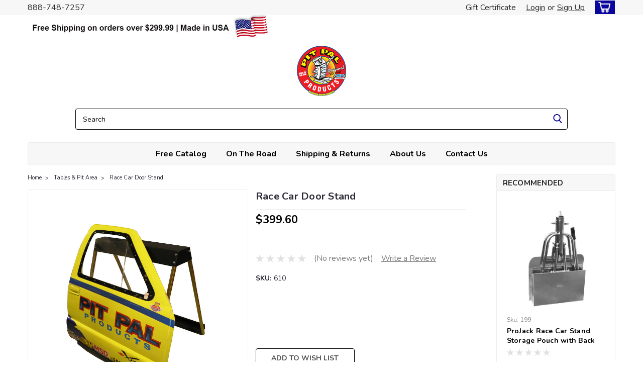

--- FILE ---
content_type: text/html; charset=UTF-8
request_url: https://pitpal.com/race-car-door-stand/
body_size: 31482
content:
<!DOCTYPE html>
<html class="no-js rectangle-out-btnAnimate" lang="en">
<head>
    <title>Race Car Door Stand - Pit Pal Products</title>
    <link rel="dns-prefetch preconnect" href="https://cdn11.bigcommerce.com/s-4etk03gmhu" crossorigin><link rel="dns-prefetch preconnect" href="https://fonts.googleapis.com/" crossorigin><link rel="dns-prefetch preconnect" href="https://fonts.gstatic.com/" crossorigin>
    <meta property="product:price:amount" content="399.6" /><meta property="product:price:currency" content="USD" /><meta property="og:url" content="https://pitpal.com/race-car-door-stand/" /><meta property="og:site_name" content="Pit Pal Products" /><meta name="keywords" content="trailer storage accessories, race car trailer storage, aluminum trailer storage,  enclosed trailer storage, garage organizations, heavy duty storage solutions, garage cabinets, storage shelves, race trailer tire racks, aluminum folding tables, trailer entry steps, engine lift, floor jack holder, "><link rel='canonical' href='https://pitpal.com/race-car-door-stand/' /><meta name='platform' content='bigcommerce.stencil' /><meta property="og:type" content="product" />
<meta property="og:title" content="Race Car Door Stand" />
<meta property="og:description" content="Hundreds of aluminum storage solutions to get organized in your garage, trailer or workplace." />
<meta property="og:image" content="https://cdn11.bigcommerce.com/s-4etk03gmhu/products/355/images/1215/610_1__82760.1626798871.386.513.jpg?c=1" />
<meta property="pinterest:richpins" content="enabled" />
    
     

    <link href="https://cdn11.bigcommerce.com/s-4etk03gmhu/product_images/plain_logo_Favicon32px.jpg?t=1683223149" rel="shortcut icon">

    <meta name="viewport" content="width=device-width, initial-scale=1">

    <script>
        // Change document class from no-js to js so we can detect this in css
        document.documentElement.className = document.documentElement.className.replace('no-js', 'js');
    </script>
    <script async src="https://cdn11.bigcommerce.com/s-4etk03gmhu/stencil/6bf38fa0-2815-013d-c2fe-6a62f367df14/dist/theme-bundle.head_async.js"></script>
    <link href="https://fonts.googleapis.com/css?family=Nunito:300,400,700&display=swap" rel="stylesheet">
    <link data-stencil-stylesheet href="https://cdn11.bigcommerce.com/s-4etk03gmhu/stencil/6bf38fa0-2815-013d-c2fe-6a62f367df14/css/theme-30567160-a917-013e-8618-1e7d62b1fa62.css" rel="stylesheet">
    <link data-stencil-stylesheet href="https://cdn11.bigcommerce.com/s-4etk03gmhu/stencil/6bf38fa0-2815-013d-c2fe-6a62f367df14/css/nextgen-30567160-a917-013e-8618-1e7d62b1fa62.css" rel="stylesheet">
    <link data-stencil-stylesheet href="https://cdn11.bigcommerce.com/s-4etk03gmhu/stencil/6bf38fa0-2815-013d-c2fe-6a62f367df14/css/cards-simple-30567160-a917-013e-8618-1e7d62b1fa62.css" rel="stylesheet">
    <link data-stencil-stylesheet href="https://cdn11.bigcommerce.com/s-4etk03gmhu/stencil/6bf38fa0-2815-013d-c2fe-6a62f367df14/css/cards-quicksearch-30567160-a917-013e-8618-1e7d62b1fa62.css" rel="stylesheet">
    <link data-stencil-stylesheet href="https://cdn11.bigcommerce.com/s-4etk03gmhu/stencil/6bf38fa0-2815-013d-c2fe-6a62f367df14/css/theme-editor-responsive-30567160-a917-013e-8618-1e7d62b1fa62.css" rel="stylesheet">
    <link data-stencil-stylesheet href="https://cdn11.bigcommerce.com/s-4etk03gmhu/stencil/6bf38fa0-2815-013d-c2fe-6a62f367df14/css/custom-30567160-a917-013e-8618-1e7d62b1fa62.css" rel="stylesheet">

        <!-- Start Tracking Code for analytics_googleanalytics4 -->

<script data-cfasync="false" src="https://cdn11.bigcommerce.com/shared/js/google_analytics4_bodl_subscribers-358423becf5d870b8b603a81de597c10f6bc7699.js" integrity="sha256-gtOfJ3Avc1pEE/hx6SKj/96cca7JvfqllWA9FTQJyfI=" crossorigin="anonymous"></script>
<script data-cfasync="false">
  (function () {
    window.dataLayer = window.dataLayer || [];

    function gtag(){
        dataLayer.push(arguments);
    }

    function initGA4(event) {
         function setupGtag() {
            function configureGtag() {
                gtag('js', new Date());
                gtag('set', 'developer_id.dMjk3Nj', true);
                gtag('config', 'G-MZCT210WF1');
            }

            var script = document.createElement('script');

            script.src = 'https://www.googletagmanager.com/gtag/js?id=G-MZCT210WF1';
            script.async = true;
            script.onload = configureGtag;

            document.head.appendChild(script);
        }

        setupGtag();

        if (typeof subscribeOnBodlEvents === 'function') {
            subscribeOnBodlEvents('G-MZCT210WF1', false);
        }

        window.removeEventListener(event.type, initGA4);
    }

    

    var eventName = document.readyState === 'complete' ? 'consentScriptsLoaded' : 'DOMContentLoaded';
    window.addEventListener(eventName, initGA4, false);
  })()
</script>

<!-- End Tracking Code for analytics_googleanalytics4 -->


<script type="text/javascript" src="https://checkout-sdk.bigcommerce.com/v1/loader.js" defer></script>
<script src="https://www.google.com/recaptcha/api.js" async defer></script>
<script type="text/javascript">
var BCData = {"product_attributes":{"sku":"610","upc":null,"mpn":null,"gtin":null,"weight":null,"base":true,"image":null,"price":{"without_tax":{"formatted":"$399.60","value":399.6,"currency":"USD"},"tax_label":"Tax"},"out_of_stock_behavior":"label_option","out_of_stock_message":"Out of stock","available_modifier_values":[],"in_stock_attributes":[],"stock":null,"instock":false,"stock_message":null,"purchasable":true,"purchasing_message":"The selected product combination is currently unavailable.","call_for_price_message":null}};
</script>

 <script data-cfasync="false" src="https://microapps.bigcommerce.com/bodl-events/1.9.4/index.js" integrity="sha256-Y0tDj1qsyiKBRibKllwV0ZJ1aFlGYaHHGl/oUFoXJ7Y=" nonce="" crossorigin="anonymous"></script>
 <script data-cfasync="false" nonce="">

 (function() {
    function decodeBase64(base64) {
       const text = atob(base64);
       const length = text.length;
       const bytes = new Uint8Array(length);
       for (let i = 0; i < length; i++) {
          bytes[i] = text.charCodeAt(i);
       }
       const decoder = new TextDecoder();
       return decoder.decode(bytes);
    }
    window.bodl = JSON.parse(decodeBase64("[base64]"));
 })()

 </script>

<script nonce="">
(function () {
    var xmlHttp = new XMLHttpRequest();

    xmlHttp.open('POST', 'https://bes.gcp.data.bigcommerce.com/nobot');
    xmlHttp.setRequestHeader('Content-Type', 'application/json');
    xmlHttp.send('{"store_id":"1001824357","timezone_offset":"-5.0","timestamp":"2026-01-24T10:04:45.72162100Z","visit_id":"0b000c12-6106-4d04-8398-d0ea85f067ec","channel_id":1}');
})();
</script>

        

        
        
        
        
        
        
        


    </head>
    <body id="body" class="product-page-layout  no-sidenav right-sideBar main  eleven-seventy       product-layout-with-sidevav qty-box-visible">

        <!-- snippet location header -->
        <svg data-src="https://cdn11.bigcommerce.com/s-4etk03gmhu/stencil/6bf38fa0-2815-013d-c2fe-6a62f367df14/img/icon-sprite.svg" class="icons-svg-sprite"></svg>


        <div class="global-region screen-width above-topMenu">
  <div class="global-region body-width">
    <div data-content-region="header_top_above_top_menu--global"><div data-layout-id="fbccecfc-7d38-4e37-a86d-c8edce581d8b"><div data-sub-layout-container="24accd40-6552-47fa-b9a4-8ccd77b8f4e5" data-layout-name="Layout">
  <style data-container-styling="24accd40-6552-47fa-b9a4-8ccd77b8f4e5">
    [data-sub-layout-container="24accd40-6552-47fa-b9a4-8ccd77b8f4e5"] {
      box-sizing: border-box;
      display: flex;
      flex-wrap: wrap;
      z-index: 0;
      position: relative;
    }
    [data-sub-layout-container="24accd40-6552-47fa-b9a4-8ccd77b8f4e5"]:after {
      background-position: center center;
      background-size: cover;
      z-index: auto;
      display: block;
      position: absolute;
      top: 0;
      left: 0;
      bottom: 0;
      right: 0;
    }
  </style>
  <div data-sub-layout="bc1d7594-cdea-4ac7-be97-80477f108325">
    <style data-column-styling="bc1d7594-cdea-4ac7-be97-80477f108325">
      [data-sub-layout="bc1d7594-cdea-4ac7-be97-80477f108325"] {
        display: flex;
        flex-direction: column;
        box-sizing: border-box;
        flex-basis: 100%;
        max-width: 100%;
        z-index: 0;
        justify-content: center;
        padding-right: 10.5px;
        padding-left: 10.5px;
        position: relative;
      }
      [data-sub-layout="bc1d7594-cdea-4ac7-be97-80477f108325"]:after {
        background-position: center center;
        background-size: cover;
        z-index: auto;
        display: block;
        position: absolute;
        top: 0;
        left: 0;
        bottom: 0;
        right: 0;
      }
      @media only screen and (max-width: 700px) {
        [data-sub-layout="bc1d7594-cdea-4ac7-be97-80477f108325"] {
          flex-basis: 100%;
          max-width: 100%;
        }
      }
    </style>
  </div>
</div></div></div>
  </div>
</div>
<div class="header-container sticky-header gift-certificates-enabled ">
<div class="top-menu ">
    <div class="content">
         <a href="#" class="mobileMenu-toggle" data-mobile-menu-toggle="menu">
            <span class="mobileMenu-toggleIcon">Toggle menu</span>
        </a>

        <div class="left phone-number">
                888-748-7257
        </div>

        


        <div class="right account-links ">
            <ul>
              <li class="navUser-item navUser-item--account search mobile">
                <a aria-label="search" name="search" class="navUser-action account search" href="#"><i class="fa fa-user" aria-hidden="true"><svg title="search" alt="search"><use xlink:href="#icon-search" /></svg></i></a>
              </li>
              <!-- <li class="navUser-item navUser-item--account mobile"><i class="fa fa-user" aria-hidden="true"><svg class="" title="search" alt="search"><use xlink:href="#icon-search"></use></svg></i></li> -->


                    <li class="navUser-item gift-certficates desktop">
                        <a class="navUser-action" href="/giftcertificates.php">Gift Certificate</a>
                    </li>
                    <li class="navUser-item navUser-item--account search gift mobile">
                      <a class="navUser-action account gift" href="/giftcertificates.php"><i class="fa fa-user" aria-hidden="true"><svg title="gift certificates" alt="gift certificates"><use xlink:href="#icon-gift" /></svg></i></a>
                    </li>

                    <!-- DESKTOP ACCOUNT LINKS -->
                    <li class="navUser-item navUser-item--account desktop">
                            <a class="navUser-action" aria-label="Login" href="/login.php"><!-- <i class="fa fa-user" aria-hidden="true"></i> --><a class="navUser-action login" href="/login.php">Login</a><span class="or-text">or</span><a class="navUser-action create" aria-label="Sign Up" href="/login.php?action=create_account">Sign Up</a>
                     </li>
                     <!-- MOBILE ACCOUNT LINKS -->
                     <li class="navUser-item navUser-item--account user mobile">
                       <a class="navUser-action account" aria-label="Login" href="/account.php"><i class="fa fa-user" aria-hidden="true"><svg title="account" alt="account"><use xlink:href="#icon-user-alt" /></svg></i></a>
                     </li>
        <li class="navUser-item navUser-item--cart ">
            <a
                aria-label="cart-preview-dropdown"
                class="navUser-action"
                data-cart-preview
                data-dropdown="cart-preview-dropdown"
                data-options="align:right"
                href="/cart.php">
                <span class="navUser-item-cartLabel"><i class="cart-icon" aria-hidden="true"><svg><use xlink:href="#icon-cart" /></svg></i></span> <span class="countPill cart-quantity">0</span>
            </a>

            <div class="dropdown-menu" id="cart-preview-dropdown" data-dropdown-content aria-hidden="true"></div>
        </li>
            </ul>
        </div>
        <div class="clear"></div>
    </div>
</div>

<div class="global-region screen-width below-topMenu">
  <div class="global-region body-width">
    <div data-content-region="header_top_below_top_menu--global"><div data-layout-id="9156390e-ff48-4fb3-a9fd-c157f9eb33f8"><div data-sub-layout-container="a46101f0-5033-4e01-8952-70705f2618d3" data-layout-name="Layout">
  <style data-container-styling="a46101f0-5033-4e01-8952-70705f2618d3">
    [data-sub-layout-container="a46101f0-5033-4e01-8952-70705f2618d3"] {
      box-sizing: border-box;
      display: flex;
      flex-wrap: wrap;
      z-index: 0;
      position: relative;
    }
    [data-sub-layout-container="a46101f0-5033-4e01-8952-70705f2618d3"]:after {
      background-position: center center;
      background-size: cover;
      z-index: auto;
      display: block;
      position: absolute;
      top: 0;
      left: 0;
      bottom: 0;
      right: 0;
    }
  </style>
  <div data-sub-layout="22c7571f-1fb7-44ca-8eb3-d1dcceeef456">
    <style data-column-styling="22c7571f-1fb7-44ca-8eb3-d1dcceeef456">
      [data-sub-layout="22c7571f-1fb7-44ca-8eb3-d1dcceeef456"] {
        display: flex;
        flex-direction: column;
        box-sizing: border-box;
        flex-basis: 100%;
        max-width: 100%;
        z-index: 0;
        justify-content: center;
        padding-right: 10.5px;
        padding-left: 10.5px;
        position: relative;
      }
      [data-sub-layout="22c7571f-1fb7-44ca-8eb3-d1dcceeef456"]:after {
        background-position: center center;
        background-size: cover;
        z-index: auto;
        display: block;
        position: absolute;
        top: 0;
        left: 0;
        bottom: 0;
        right: 0;
      }
      @media only screen and (max-width: 700px) {
        [data-sub-layout="22c7571f-1fb7-44ca-8eb3-d1dcceeef456"] {
          flex-basis: 100%;
          max-width: 100%;
        }
      }
    </style>
    <div data-widget-id="46df0770-4023-4412-8c64-64ffe8ede6eb" data-placement-id="dab5d533-dcd9-4da9-99e5-d7ec75aa835e" data-placement-status="ACTIVE"><style>
    #sd-image-46df0770-4023-4412-8c64-64ffe8ede6eb {
        display: flex;
        align-items: center;
        background: url('https://cdn11.bigcommerce.com/s-4etk03gmhu/images/stencil/original/image-manager/amerflaghp.jpg?t=1737566405') no-repeat;
        opacity: calc(100 / 100);


            background-size: contain;

            height: auto;

        background-position:
                left
                center
;


        padding-top: 0px;
        padding-right: 0px;
        padding-bottom: 0px;
        padding-left: 0px;

        margin-top: 0px;
        margin-right: 0px;
        margin-bottom: 0px;
        margin-left: 0px;
    }

    #sd-image-46df0770-4023-4412-8c64-64ffe8ede6eb * {
        margin: 0px;
    }

    #sd-image-46df0770-4023-4412-8c64-64ffe8ede6eb img {
        width: auto;
        opacity: 0;

            height: auto;
    }

    @media only screen and (max-width: 700px) {
        #sd-image-46df0770-4023-4412-8c64-64ffe8ede6eb {
        }
    }
</style>

<div>
    
    <div id="sd-image-46df0770-4023-4412-8c64-64ffe8ede6eb" data-edit-mode="">
        <img src="https://cdn11.bigcommerce.com/s-4etk03gmhu/images/stencil/original/image-manager/amerflaghp.jpg?t=1737566405" alt="">
    </div>
    
</div>


</div>
  </div>
</div></div></div>
  </div>
</div>

<div class="header-container full-width  full-width in-container">
  <div class="header-padding">
  <div class="header-padding">
  <header class="header" role="banner">
        <div class="header-logo header-logo--center">
            <a href="https://pitpal.com/">
            <div class="header-logo-image-container">
                <img class="header-logo-image" src="https://cdn11.bigcommerce.com/s-4etk03gmhu/images/stencil/250x100/pitpal_x_hrp_logo_-_100_x_100_1763588443__47681.original.png" alt="Pit Pal Products" title="Pit Pal Products">
            </div>
</a>
        </div>

<div class="navPages-container inside-header center-logo search-container not-sticky" id="" data-menu>
    <nav class="navPages">
        <div class="navPages-quickSearch right searchbar">
            <div class="container">
    <!-- snippet location forms_search -->
    <form class="form" action="/search.php">
        <fieldset class="form-fieldset">
            <div class="form-field">
                <label class="u-hiddenVisually" for="search_query">Search</label>
                <input class="form-input" data-search-quick name="search_query" id="nav-quick-search" data-error-message="Search field cannot be empty." placeholder="Search" autocomplete="off">
                <div class="search-icon"><svg class="header-icon search-icon" title="submit" alt="submit"><use xlink:href="#icon-search"></use></svg></div>
                <input class="button button--primary form-prefixPostfix-button--postfix" type="submit" value="">
            </div>
        </fieldset>
        <div class="clear"></div>
    </form>
    <div id="search-action-buttons" class="search-buttons-container">
      <div class="align-right">
      <!-- <a href="#" class="reset quicksearch" aria-label="reset search" role="button" style="inline-block;">
        <span class="reset" aria-hidden="true">Reset Search</span>
      </a> -->
      <a href="#" class="modal-close custom-quick-search" aria-label="Close" role="button" style="inline-block;">
        <span aria-hidden="true">&#215;</span>
      </a>
      <div class="clear"></div>
      </div>
      <div class="clear"></div>
    </div>
      <section id="quickSearch" class="quickSearchResults" data-bind="html: results">
      </section>
      <div class="clear"></div>
</div>
        </div>
    </nav>
</div>
<div class="clear"></div>
<div class="mobile-menu navPages-container" id="" data-menu>
  <nav class="navPages">
    <div class="navPages-quickSearch right searchbar">
        <div class="container">
    <!-- snippet location forms_search -->
    <form class="form" action="/search.php">
        <fieldset class="form-fieldset">
            <div class="form-field">
                <label class="u-hiddenVisually" for="search_query">Search</label>
                <input class="form-input" data-search-quick name="search_query" id="" data-error-message="Search field cannot be empty." placeholder="Search" autocomplete="off">
                <div class="search-icon"><svg class="header-icon search-icon" title="submit" alt="submit"><use xlink:href="#icon-search"></use></svg></div>
                <input class="button button--primary form-prefixPostfix-button--postfix" type="submit" value="">
            </div>
        </fieldset>
        <div class="clear"></div>
    </form>
    <div id="search-action-buttons" class="search-buttons-container">
      <div class="align-right">
      <!-- <a href="#" class="reset quicksearch" aria-label="reset search" role="button" style="inline-block;">
        <span class="reset" aria-hidden="true">Reset Search</span>
      </a> -->
      <a href="#" class="modal-close custom-quick-search" aria-label="Close" role="button" style="inline-block;">
        <span aria-hidden="true">&#215;</span>
      </a>
      <div class="clear"></div>
      </div>
      <div class="clear"></div>
    </div>
      <section id="quickSearch" class="quickSearchResults" data-bind="html: results">
      </section>
      <div class="clear"></div>
</div>
    </div>
    <ul class="navPages-list">
        <div class="nav-align center">
        <div class="custom-pages-nav">
            <!-- <div id="mobile-menu"> -->
              <!-- Categories -->
                <div class="category-menu">
                  <h2 class="container-header mobile">Shop By Category</h2>
                  <div class="category-list">
                      <li class="navPages-item">
                            <a class="navPages-action" href="https://pitpal.com/best-sellers-top-25/">Best Sellers | Top 25</a>
                      </li>
                      <li class="navPages-item">
                            <a class="navPages-action" href="https://pitpal.com/under-50/">Under $50</a>
                      </li>
                      <li class="navPages-item">
                            <a class="navPages-action" href="https://pitpal.com/circle-track/">Circle Track</a>
                      </li>
                      <li class="navPages-item">
                            <a class="navPages-action" href="https://pitpal.com/drag-racing/">Drag Racing</a>
                      </li>
                      <li class="navPages-item">
                            <a class="navPages-action" href="https://pitpal.com/garage-shop/">Garage &amp; Shop</a>
                      </li>
                      <li class="navPages-item">
                            <a class="navPages-action" href="https://pitpal.com/junior-dragster/">Junior Dragster</a>
                      </li>
                      <li class="navPages-item">
                            <a class="navPages-action" href="https://pitpal.com/karting/">Karting</a>
                      </li>
                      <li class="navPages-item">
                            <a class="navPages-action" href="https://pitpal.com/snowmobiling/">Snowmobiling</a>
                      </li>
                      <li class="navPages-item">
                            <a class="navPages-action" href="https://pitpal.com/access-doors/">Access Doors</a>
                      </li>
                      <li class="navPages-item">
                            <a class="navPages-action" href="https://pitpal.com/brackets-hooks/">Brackets &amp; Hooks</a>
                      </li>
                      <li class="navPages-item">
                            <a class="navPages-action" href="https://pitpal.com/cabinets/">Cabinets</a>
                      </li>
                      <li class="navPages-item">
                            <a class="navPages-action" href="https://pitpal.com/engine-stands/">Engine Stands</a>
                      </li>
                      <li class="navPages-item">
                            <a class="navPages-action" href="https://pitpal.com/fuel-storage/">Fuel Storage</a>
                      </li>
                      <li class="navPages-item">
                            <a class="navPages-action" href="https://pitpal.com/hand-wash-stations/">Hand Wash Stations</a>
                      </li>
                      <li class="navPages-item">
                            <a class="navPages-action" href="https://pitpal.com/holders/">Holders</a>
                      </li>
                      <li class="navPages-item">
                            <a class="navPages-action" href="https://pitpal.com/jack-storage/">Jack Storage</a>
                      </li>
                      <li class="navPages-item">
                            <a class="navPages-action" href="https://pitpal.com/mounting-hardware/">Mounting Hardware</a>
                      </li>
                      <li class="navPages-item">
                            <a class="navPages-action" href="https://pitpal.com/loading-ramps/">Loading Ramps</a>
                      </li>
                      <li class="navPages-item">
                            <a class="navPages-action" href="https://pitpal.com/shelves/">Shelves</a>
                      </li>
                      <li class="navPages-item">
                            <a class="navPages-action" href="https://pitpal.com/trailer-door-steps/">Trailer Door Steps</a>
                      </li>
                      <li class="navPages-item">
                            <a class="navPages-action" href="https://pitpal.com/tables-pit-area/">Tables &amp; Pit Area</a>
                      </li>
                      <li class="navPages-item">
                            <a class="navPages-action" href="https://pitpal.com/tie-down-ratchet-straps/">Tie Down &amp; Ratchet Straps</a>
                      </li>
                      <li class="navPages-item">
                            <a class="navPages-action" href="https://pitpal.com/tie-down-hangers/">Tie Down Hangers</a>
                      </li>
                      <li class="navPages-item">
                            <a class="navPages-action" href="https://pitpal.com/tire-racks-mounts/">Tire Racks &amp; Mounts</a>
                      </li>
                      <li class="navPages-item">
                            <a class="navPages-action" href="https://pitpal.com/trays-caddies/">Trays &amp; Caddys</a>
                      </li>
                      <li class="navPages-item">
                            <a class="navPages-action" href="https://pitpal.com/vinyl-strip-doors/">Vinyl Strip Doors</a>
                      </li>
                      <li class="navPages-item">
                            <a class="navPages-action" href="https://pitpal.com/wheel-chocks/">Wheel Chocks</a>
                      </li>
                  </div>
                </div>
                <!-- Brands -->
                  <div class="brand-menu">
                    <h2 class="container-header mobile">Shop By Brand</h2>
                    <div class="brand-list">
                        <li class="navPages-item mobile">
                          <a class="navPages-action" href="https://pitpal.com/pit-pal-products/">Pit Pal Products</a>
                        </li>
                      <li class="navPages-item mobile">
                        <a class="navPages-action" href="/brands/">View all Brands</a>
                      </li>
                      <div class="clear"></div>
                    </div>
                  </div>
                <h2 class="container-header mobile">Content Pages</h2>
                <div class="page-list">
                    <li class="navPages-item">
                          <a class="navPages-action" href="https://pitpal.com/free-catalog/">Free Catalog</a>
                    </li>
                    <li class="navPages-item">
                          <a class="navPages-action" href="https://pitpal.com/on-the-road/">On The Road</a>
                    </li>
                    <li class="navPages-item">
                          <a class="navPages-action" href="https://pitpal.com/shipping-returns/">Shipping &amp; Returns</a>
                    </li>
                    <li class="navPages-item">
                          <a class="navPages-action" href="https://pitpal.com/about-us/">About Us</a>
                    </li>
                    <li class="navPages-item">
                          <a class="navPages-action" href="https://pitpal.com/contact-us/">Contact Us</a>
                    </li>
                </div>

          <!-- </div> -->

          <div class="clear"></div>

          <h2 class="container-header mobile">User Navigation</h2>
          <div class="usernav-list">
            <div class="currency-converter mobile">
              <ul class="navPages-list navPages-list--user">
              </ul>
            </div>

            <div class="account-links gift-certificates mobile">
              <li class="navPages-item gift-certificates">
                  <a class="navPages-action gift-certificates"
                   href="/giftcertificates.php"
                   aria-label="Gift Certificates"
                  >
                    Gift Certificates
                </a>
            </li>
            </div>


            <div class="account-links mobile">
              <!-- MOBILE MENU BOTTOM ACCOUNT LINKS -->
              <li class="navUser-item navUser-item--account">
                      <a class="navUser-action login" href="/login.php">Login</a><span class="or-text">or</span><a class="navUser-action create" href="/login.php?action=create_account">Sign Up</a>
               </li>
               <div class="clear"></div>
            </div>
         </div> <!-- usernav-list -->

          <div class="social-media mobile">
                  <h3 class="footer-info-heading">Connect with Us</h3>
    <ul class="socialLinks socialLinks--alt">
            <li class="socialLinks-item">
              <a class="icon icon--facebook" href="https://www.facebook.com/pitpal/" target="_blank" alt="facebook" title="facebook rel="noopener"">
                <svg><use xlink:href="#icon-facebook" /></svg>
              </a>
            </li>
            <li class="socialLinks-item">
              <a class="icon icon--instagram" href="https://www.instagram.com/pitpalproducts/" target="_blank" alt="instagram" title="instagram rel="noopener"">
                <svg><use xlink:href="#icon-instagram" /></svg>
              </a>
            </li>
            <li class="socialLinks-item">
              <a class="icon icon--youtube" href="http://www.youtube.com/@PitPalProducts" target="_blank" alt="youtube" title="youtube rel="noopener"">
                <svg><use xlink:href="#icon-youtube" /></svg>
              </a>
            </li>
    </ul>
          </div>
        </div>
    </ul>
</nav>
</div>
</header>
</div>
</div>
</div>

<div class="global-region screen-width above-mainNav">
  <div class="global-region body-width">
    <div data-content-region="header_above_main_menu--global"><div data-layout-id="a6a6b2d7-4c40-4713-9f90-ffb05d4dbe27"><div data-sub-layout-container="2227b02b-7425-49d0-909d-2d8b9c6312b1" data-layout-name="Layout">
  <style data-container-styling="2227b02b-7425-49d0-909d-2d8b9c6312b1">
    [data-sub-layout-container="2227b02b-7425-49d0-909d-2d8b9c6312b1"] {
      box-sizing: border-box;
      display: flex;
      flex-wrap: wrap;
      z-index: 0;
      position: relative;
    }
    [data-sub-layout-container="2227b02b-7425-49d0-909d-2d8b9c6312b1"]:after {
      background-position: center center;
      background-size: cover;
      z-index: auto;
      display: block;
      position: absolute;
      top: 0;
      left: 0;
      bottom: 0;
      right: 0;
    }
  </style>
  <div data-sub-layout="62545bcf-cdcc-4dab-985e-c4da00094b09">
    <style data-column-styling="62545bcf-cdcc-4dab-985e-c4da00094b09">
      [data-sub-layout="62545bcf-cdcc-4dab-985e-c4da00094b09"] {
        display: flex;
        flex-direction: column;
        box-sizing: border-box;
        flex-basis: 100%;
        max-width: 100%;
        z-index: 0;
        justify-content: center;
        padding-right: 10.5px;
        padding-left: 10.5px;
        position: relative;
      }
      [data-sub-layout="62545bcf-cdcc-4dab-985e-c4da00094b09"]:after {
        background-position: center center;
        background-size: cover;
        z-index: auto;
        display: block;
        position: absolute;
        top: 0;
        left: 0;
        bottom: 0;
        right: 0;
      }
      @media only screen and (max-width: 700px) {
        [data-sub-layout="62545bcf-cdcc-4dab-985e-c4da00094b09"] {
          flex-basis: 100%;
          max-width: 100%;
        }
      }
    </style>
  </div>
</div></div></div>
  </div>
</div>

<div class="main-nav-container  in-container  quick-override pages-only    four-columns    hover-to-open simple-menu ">
  <div class="navPages-container main-nav desktop" id="" data-menu>
        <nav class="navPages">
    <div class="navPages-quickSearch right searchbar">
        <div class="container">
    <!-- snippet location forms_search -->
    <form class="form" action="/search.php">
        <fieldset class="form-fieldset">
            <div class="form-field">
                <label class="u-hiddenVisually" for="search_query">Search</label>
                <input class="form-input" data-search-quick name="search_query" id="" data-error-message="Search field cannot be empty." placeholder="Search" autocomplete="off">
                <div class="search-icon"><svg class="header-icon search-icon" title="submit" alt="submit"><use xlink:href="#icon-search"></use></svg></div>
                <input class="button button--primary form-prefixPostfix-button--postfix" type="submit" value="">
            </div>
        </fieldset>
        <div class="clear"></div>
    </form>
    <div id="search-action-buttons" class="search-buttons-container">
      <div class="align-right">
      <!-- <a href="#" class="reset quicksearch" aria-label="reset search" role="button" style="inline-block;">
        <span class="reset" aria-hidden="true">Reset Search</span>
      </a> -->
      <a href="#" class="modal-close custom-quick-search" aria-label="Close" role="button" style="inline-block;">
        <span aria-hidden="true">&#215;</span>
      </a>
      <div class="clear"></div>
      </div>
      <div class="clear"></div>
    </div>
      <section id="quickSearch" class="quickSearchResults" data-bind="html: results">
      </section>
      <div class="clear"></div>
</div>
    </div>
    <div class="navPages-list">
        <div class="nav-align center ">
          <div class="custom-pages-nav">

          <!-- MAIN NAV WITH CATEGORY IMAGES -->

            <!-- MAIN NAV WITHOUT CATEGORY IMAGES -->
            <!-- SHOW ONLY PAGES IN MAIN NAV -->
                <!-- Pages -->
                <!-- <div class="page-list"> -->
                <ul class="top-level-pages">
                    <li class="navPages-item top-level pages">
                          <a class="navPages-action" href="https://pitpal.com/free-catalog/">Free Catalog</a>
                    </li>
                    <li class="navPages-item top-level pages">
                          <a class="navPages-action" href="https://pitpal.com/on-the-road/">On The Road</a>
                    </li>
                    <li class="navPages-item top-level pages">
                          <a class="navPages-action" href="https://pitpal.com/shipping-returns/">Shipping &amp; Returns</a>
                    </li>
                    <li class="navPages-item top-level pages">
                          <a class="navPages-action" href="https://pitpal.com/about-us/">About Us</a>
                    </li>
                    <li class="navPages-item top-level pages">
                          <a class="navPages-action" href="https://pitpal.com/contact-us/">Contact Us</a>
                    </li>
                  </ul>
                <!-- </div> -->

            <!-- SHOW ONLY CATEGORIES IN MAIN NAV -->
              <!-- Categories -->

            <!-- SHOW BOTH PAGES & CATEGORIES IN MAIN NAV -->

          </div>
        </div>
    </div>
</nav>
  </div>
</div>

<div class="global-region screen-width below-mainNav">
  <div class="global-region body-width">
    <div data-content-region="header_below_menu--global"><div data-layout-id="35a26cae-7da2-4424-8b45-b900e036a328"><div data-sub-layout-container="478f3fc7-1fd0-437c-baaa-c58e9f6daab3" data-layout-name="Layout">
  <style data-container-styling="478f3fc7-1fd0-437c-baaa-c58e9f6daab3">
    [data-sub-layout-container="478f3fc7-1fd0-437c-baaa-c58e9f6daab3"] {
      box-sizing: border-box;
      display: flex;
      flex-wrap: wrap;
      z-index: 0;
      position: relative;
    }
    [data-sub-layout-container="478f3fc7-1fd0-437c-baaa-c58e9f6daab3"]:after {
      background-position: center center;
      background-size: cover;
      z-index: auto;
      display: block;
      position: absolute;
      top: 0;
      left: 0;
      bottom: 0;
      right: 0;
    }
  </style>
  <div data-sub-layout="197ff7a1-7dec-43ff-bece-d4b4e66b3d1a">
    <style data-column-styling="197ff7a1-7dec-43ff-bece-d4b4e66b3d1a">
      [data-sub-layout="197ff7a1-7dec-43ff-bece-d4b4e66b3d1a"] {
        display: flex;
        flex-direction: column;
        box-sizing: border-box;
        flex-basis: 100%;
        max-width: 100%;
        z-index: 0;
        justify-content: center;
        padding-right: 10.5px;
        padding-left: 10.5px;
        position: relative;
      }
      [data-sub-layout="197ff7a1-7dec-43ff-bece-d4b4e66b3d1a"]:after {
        background-position: center center;
        background-size: cover;
        z-index: auto;
        display: block;
        position: absolute;
        top: 0;
        left: 0;
        bottom: 0;
        right: 0;
      }
      @media only screen and (max-width: 700px) {
        [data-sub-layout="197ff7a1-7dec-43ff-bece-d4b4e66b3d1a"] {
          flex-basis: 100%;
          max-width: 100%;
        }
      }
    </style>
  </div>
</div>
<div data-sub-layout-container="f9862850-8f65-4f9e-a881-9a13a63cd2fe" data-layout-name="Layout">
  <style data-container-styling="f9862850-8f65-4f9e-a881-9a13a63cd2fe">
    [data-sub-layout-container="f9862850-8f65-4f9e-a881-9a13a63cd2fe"] {
      box-sizing: border-box;
      display: flex;
      flex-wrap: wrap;
      z-index: 0;
      position: relative;
    }
    [data-sub-layout-container="f9862850-8f65-4f9e-a881-9a13a63cd2fe"]:after {
      background-position: center center;
      background-size: cover;
      z-index: auto;
      display: block;
      position: absolute;
      top: 0;
      left: 0;
      bottom: 0;
      right: 0;
    }
  </style>
  <div data-sub-layout="7c467b6b-d195-4a33-9c15-ffdf9fe5bd1d">
    <style data-column-styling="7c467b6b-d195-4a33-9c15-ffdf9fe5bd1d">
      [data-sub-layout="7c467b6b-d195-4a33-9c15-ffdf9fe5bd1d"] {
        display: flex;
        flex-direction: column;
        box-sizing: border-box;
        flex-basis: 100%;
        max-width: 100%;
        z-index: 0;
        justify-content: center;
        padding-right: 10.5px;
        padding-left: 10.5px;
        position: relative;
      }
      [data-sub-layout="7c467b6b-d195-4a33-9c15-ffdf9fe5bd1d"]:after {
        background-position: center center;
        background-size: cover;
        z-index: auto;
        display: block;
        position: absolute;
        top: 0;
        left: 0;
        bottom: 0;
        right: 0;
      }
      @media only screen and (max-width: 700px) {
        [data-sub-layout="7c467b6b-d195-4a33-9c15-ffdf9fe5bd1d"] {
          flex-basis: 100%;
          max-width: 100%;
        }
      }
    </style>
  </div>
</div>
<div data-sub-layout-container="94e7a273-35a6-4a89-8551-c85bbae6abc1" data-layout-name="Layout">
  <style data-container-styling="94e7a273-35a6-4a89-8551-c85bbae6abc1">
    [data-sub-layout-container="94e7a273-35a6-4a89-8551-c85bbae6abc1"] {
      box-sizing: border-box;
      display: flex;
      flex-wrap: wrap;
      z-index: 0;
      position: relative;
    }
    [data-sub-layout-container="94e7a273-35a6-4a89-8551-c85bbae6abc1"]:after {
      background-position: center center;
      background-size: cover;
      z-index: auto;
      display: block;
      position: absolute;
      top: 0;
      left: 0;
      bottom: 0;
      right: 0;
    }
  </style>
  <div data-sub-layout="8ea5f7fd-f1e9-496e-9d7c-66c3c6351db4">
    <style data-column-styling="8ea5f7fd-f1e9-496e-9d7c-66c3c6351db4">
      [data-sub-layout="8ea5f7fd-f1e9-496e-9d7c-66c3c6351db4"] {
        display: flex;
        flex-direction: column;
        box-sizing: border-box;
        flex-basis: 100%;
        max-width: 100%;
        z-index: 0;
        justify-content: center;
        padding-right: 10.5px;
        padding-left: 10.5px;
        position: relative;
      }
      [data-sub-layout="8ea5f7fd-f1e9-496e-9d7c-66c3c6351db4"]:after {
        background-position: center center;
        background-size: cover;
        z-index: auto;
        display: block;
        position: absolute;
        top: 0;
        left: 0;
        bottom: 0;
        right: 0;
      }
      @media only screen and (max-width: 700px) {
        [data-sub-layout="8ea5f7fd-f1e9-496e-9d7c-66c3c6351db4"] {
          flex-basis: 100%;
          max-width: 100%;
        }
      }
    </style>
  </div>
</div>
<div data-sub-layout-container="143964ff-84a6-4c44-99de-0bd6230abb27" data-layout-name="Layout">
  <style data-container-styling="143964ff-84a6-4c44-99de-0bd6230abb27">
    [data-sub-layout-container="143964ff-84a6-4c44-99de-0bd6230abb27"] {
      box-sizing: border-box;
      display: flex;
      flex-wrap: wrap;
      z-index: 0;
      position: relative;
    }
    [data-sub-layout-container="143964ff-84a6-4c44-99de-0bd6230abb27"]:after {
      background-position: center center;
      background-size: cover;
      z-index: auto;
      display: block;
      position: absolute;
      top: 0;
      left: 0;
      bottom: 0;
      right: 0;
    }
  </style>
  <div data-sub-layout="f4a8443b-cabe-428e-8723-87500d7a2671">
    <style data-column-styling="f4a8443b-cabe-428e-8723-87500d7a2671">
      [data-sub-layout="f4a8443b-cabe-428e-8723-87500d7a2671"] {
        display: flex;
        flex-direction: column;
        box-sizing: border-box;
        flex-basis: 100%;
        max-width: 100%;
        z-index: 0;
        justify-content: center;
        padding-right: 10.5px;
        padding-left: 10.5px;
        position: relative;
      }
      [data-sub-layout="f4a8443b-cabe-428e-8723-87500d7a2671"]:after {
        background-position: center center;
        background-size: cover;
        z-index: auto;
        display: block;
        position: absolute;
        top: 0;
        left: 0;
        bottom: 0;
        right: 0;
      }
      @media only screen and (max-width: 700px) {
        [data-sub-layout="f4a8443b-cabe-428e-8723-87500d7a2671"] {
          flex-basis: 100%;
          max-width: 100%;
        }
      }
    </style>
  </div>
</div>
<div data-sub-layout-container="e84e3221-ff0c-40d9-9b5c-ed792d4ea176" data-layout-name="Layout">
  <style data-container-styling="e84e3221-ff0c-40d9-9b5c-ed792d4ea176">
    [data-sub-layout-container="e84e3221-ff0c-40d9-9b5c-ed792d4ea176"] {
      box-sizing: border-box;
      display: flex;
      flex-wrap: wrap;
      z-index: 0;
      position: relative;
    }
    [data-sub-layout-container="e84e3221-ff0c-40d9-9b5c-ed792d4ea176"]:after {
      background-position: center center;
      background-size: cover;
      z-index: auto;
      display: block;
      position: absolute;
      top: 0;
      left: 0;
      bottom: 0;
      right: 0;
    }
  </style>
  <div data-sub-layout="ffb99038-8e75-4730-a29f-c20bfc479465">
    <style data-column-styling="ffb99038-8e75-4730-a29f-c20bfc479465">
      [data-sub-layout="ffb99038-8e75-4730-a29f-c20bfc479465"] {
        display: flex;
        flex-direction: column;
        box-sizing: border-box;
        flex-basis: 100%;
        max-width: 100%;
        z-index: 0;
        justify-content: center;
        padding-right: 10.5px;
        padding-left: 10.5px;
        position: relative;
      }
      [data-sub-layout="ffb99038-8e75-4730-a29f-c20bfc479465"]:after {
        background-position: center center;
        background-size: cover;
        z-index: auto;
        display: block;
        position: absolute;
        top: 0;
        left: 0;
        bottom: 0;
        right: 0;
      }
      @media only screen and (max-width: 700px) {
        [data-sub-layout="ffb99038-8e75-4730-a29f-c20bfc479465"] {
          flex-basis: 100%;
          max-width: 100%;
        }
      }
    </style>
  </div>
</div>
<div data-sub-layout-container="93cade18-f6ce-47ed-a803-42e993cf8c99" data-layout-name="Layout">
  <style data-container-styling="93cade18-f6ce-47ed-a803-42e993cf8c99">
    [data-sub-layout-container="93cade18-f6ce-47ed-a803-42e993cf8c99"] {
      box-sizing: border-box;
      display: flex;
      flex-wrap: wrap;
      z-index: 0;
      position: relative;
    }
    [data-sub-layout-container="93cade18-f6ce-47ed-a803-42e993cf8c99"]:after {
      background-position: center center;
      background-size: cover;
      z-index: auto;
      display: block;
      position: absolute;
      top: 0;
      left: 0;
      bottom: 0;
      right: 0;
    }
  </style>
  <div data-sub-layout="c0eda33b-14d7-4a6d-a2ed-6b98d238b4c7">
    <style data-column-styling="c0eda33b-14d7-4a6d-a2ed-6b98d238b4c7">
      [data-sub-layout="c0eda33b-14d7-4a6d-a2ed-6b98d238b4c7"] {
        display: flex;
        flex-direction: column;
        box-sizing: border-box;
        flex-basis: 100%;
        max-width: 100%;
        z-index: 0;
        justify-content: center;
        padding-right: 10.5px;
        padding-left: 10.5px;
        position: relative;
      }
      [data-sub-layout="c0eda33b-14d7-4a6d-a2ed-6b98d238b4c7"]:after {
        background-position: center center;
        background-size: cover;
        z-index: auto;
        display: block;
        position: absolute;
        top: 0;
        left: 0;
        bottom: 0;
        right: 0;
      }
      @media only screen and (max-width: 700px) {
        [data-sub-layout="c0eda33b-14d7-4a6d-a2ed-6b98d238b4c7"] {
          flex-basis: 100%;
          max-width: 100%;
        }
      }
    </style>
  </div>
</div>
<div data-sub-layout-container="99a5acef-cb83-428f-a38a-4ebf37a7e866" data-layout-name="Layout">
  <style data-container-styling="99a5acef-cb83-428f-a38a-4ebf37a7e866">
    [data-sub-layout-container="99a5acef-cb83-428f-a38a-4ebf37a7e866"] {
      box-sizing: border-box;
      display: flex;
      flex-wrap: wrap;
      z-index: 0;
      position: relative;
    }
    [data-sub-layout-container="99a5acef-cb83-428f-a38a-4ebf37a7e866"]:after {
      background-position: center center;
      background-size: cover;
      z-index: auto;
      display: block;
      position: absolute;
      top: 0;
      left: 0;
      bottom: 0;
      right: 0;
    }
  </style>
  <div data-sub-layout="75b9214a-b3c6-4620-abfd-fea7a357e047">
    <style data-column-styling="75b9214a-b3c6-4620-abfd-fea7a357e047">
      [data-sub-layout="75b9214a-b3c6-4620-abfd-fea7a357e047"] {
        display: flex;
        flex-direction: column;
        box-sizing: border-box;
        flex-basis: 100%;
        max-width: 100%;
        z-index: 0;
        justify-content: center;
        padding-right: 10.5px;
        padding-left: 10.5px;
        position: relative;
      }
      [data-sub-layout="75b9214a-b3c6-4620-abfd-fea7a357e047"]:after {
        background-position: center center;
        background-size: cover;
        z-index: auto;
        display: block;
        position: absolute;
        top: 0;
        left: 0;
        bottom: 0;
        right: 0;
      }
      @media only screen and (max-width: 700px) {
        [data-sub-layout="75b9214a-b3c6-4620-abfd-fea7a357e047"] {
          flex-basis: 100%;
          max-width: 100%;
        }
      }
    </style>
  </div>
</div>
<div data-sub-layout-container="ee3a829a-42d3-471c-a21a-9de321084f24" data-layout-name="Layout">
  <style data-container-styling="ee3a829a-42d3-471c-a21a-9de321084f24">
    [data-sub-layout-container="ee3a829a-42d3-471c-a21a-9de321084f24"] {
      box-sizing: border-box;
      display: flex;
      flex-wrap: wrap;
      z-index: 0;
      position: relative;
    }
    [data-sub-layout-container="ee3a829a-42d3-471c-a21a-9de321084f24"]:after {
      background-position: center center;
      background-size: cover;
      z-index: auto;
      display: block;
      position: absolute;
      top: 0;
      left: 0;
      bottom: 0;
      right: 0;
    }
  </style>
  <div data-sub-layout="34b62c8e-270f-4aa0-abfa-38cc5f211085">
    <style data-column-styling="34b62c8e-270f-4aa0-abfa-38cc5f211085">
      [data-sub-layout="34b62c8e-270f-4aa0-abfa-38cc5f211085"] {
        display: flex;
        flex-direction: column;
        box-sizing: border-box;
        flex-basis: 100%;
        max-width: 100%;
        z-index: 0;
        justify-content: center;
        padding-right: 10.5px;
        padding-left: 10.5px;
        position: relative;
      }
      [data-sub-layout="34b62c8e-270f-4aa0-abfa-38cc5f211085"]:after {
        background-position: center center;
        background-size: cover;
        z-index: auto;
        display: block;
        position: absolute;
        top: 0;
        left: 0;
        bottom: 0;
        right: 0;
      }
      @media only screen and (max-width: 700px) {
        [data-sub-layout="34b62c8e-270f-4aa0-abfa-38cc5f211085"] {
          flex-basis: 100%;
          max-width: 100%;
        }
      }
    </style>
  </div>
</div>
<div data-sub-layout-container="0c68e01a-10a8-4af6-8aa1-8926c9e938a4" data-layout-name="Layout">
  <style data-container-styling="0c68e01a-10a8-4af6-8aa1-8926c9e938a4">
    [data-sub-layout-container="0c68e01a-10a8-4af6-8aa1-8926c9e938a4"] {
      box-sizing: border-box;
      display: flex;
      flex-wrap: wrap;
      z-index: 0;
      position: relative;
    }
    [data-sub-layout-container="0c68e01a-10a8-4af6-8aa1-8926c9e938a4"]:after {
      background-position: center center;
      background-size: cover;
      z-index: auto;
      display: block;
      position: absolute;
      top: 0;
      left: 0;
      bottom: 0;
      right: 0;
    }
  </style>
  <div data-sub-layout="a5259803-aa45-4707-8acc-602c480c3025">
    <style data-column-styling="a5259803-aa45-4707-8acc-602c480c3025">
      [data-sub-layout="a5259803-aa45-4707-8acc-602c480c3025"] {
        display: flex;
        flex-direction: column;
        box-sizing: border-box;
        flex-basis: 100%;
        max-width: 100%;
        z-index: 0;
        justify-content: center;
        padding-right: 10.5px;
        padding-left: 10.5px;
        position: relative;
      }
      [data-sub-layout="a5259803-aa45-4707-8acc-602c480c3025"]:after {
        background-position: center center;
        background-size: cover;
        z-index: auto;
        display: block;
        position: absolute;
        top: 0;
        left: 0;
        bottom: 0;
        right: 0;
      }
      @media only screen and (max-width: 700px) {
        [data-sub-layout="a5259803-aa45-4707-8acc-602c480c3025"] {
          flex-basis: 100%;
          max-width: 100%;
        }
      }
    </style>
  </div>
</div>
<div data-sub-layout-container="805b1c64-16cb-4a05-ab50-5605875a6a10" data-layout-name="Layout">
  <style data-container-styling="805b1c64-16cb-4a05-ab50-5605875a6a10">
    [data-sub-layout-container="805b1c64-16cb-4a05-ab50-5605875a6a10"] {
      box-sizing: border-box;
      display: flex;
      flex-wrap: wrap;
      z-index: 0;
      position: relative;
    }
    [data-sub-layout-container="805b1c64-16cb-4a05-ab50-5605875a6a10"]:after {
      background-position: center center;
      background-size: cover;
      z-index: auto;
      display: block;
      position: absolute;
      top: 0;
      left: 0;
      bottom: 0;
      right: 0;
    }
  </style>
  <div data-sub-layout="4ec82549-08c9-4534-a7db-6fb238ddd867">
    <style data-column-styling="4ec82549-08c9-4534-a7db-6fb238ddd867">
      [data-sub-layout="4ec82549-08c9-4534-a7db-6fb238ddd867"] {
        display: flex;
        flex-direction: column;
        box-sizing: border-box;
        flex-basis: 100%;
        max-width: 100%;
        z-index: 0;
        justify-content: center;
        padding-right: 10.5px;
        padding-left: 10.5px;
        position: relative;
      }
      [data-sub-layout="4ec82549-08c9-4534-a7db-6fb238ddd867"]:after {
        background-position: center center;
        background-size: cover;
        z-index: auto;
        display: block;
        position: absolute;
        top: 0;
        left: 0;
        bottom: 0;
        right: 0;
      }
      @media only screen and (max-width: 700px) {
        [data-sub-layout="4ec82549-08c9-4534-a7db-6fb238ddd867"] {
          flex-basis: 100%;
          max-width: 100%;
        }
      }
    </style>
    <div data-widget-id="a202418e-9b35-4a19-a44e-8cf690aaa01c" data-placement-id="342c95af-b225-415a-aaaf-3e461a6363d1" data-placement-status="ACTIVE"><style>
    #sd-image-a202418e-9b35-4a19-a44e-8cf690aaa01c {
        display: flex;
        align-items: center;
        background: url('') no-repeat;
        opacity: calc(100 / 100);


            background-size: contain;

            height: auto;

        background-position:
                center
                center
;


        padding-top: 0px;
        padding-right: 0px;
        padding-bottom: 0px;
        padding-left: 0px;

        margin-top: 0px;
        margin-right: 0px;
        margin-bottom: 0px;
        margin-left: 0px;
    }

    #sd-image-a202418e-9b35-4a19-a44e-8cf690aaa01c * {
        margin: 0px;
    }

    #sd-image-a202418e-9b35-4a19-a44e-8cf690aaa01c img {
        width: auto;
        opacity: 0;

            height: auto;
    }

    @media only screen and (max-width: 700px) {
        #sd-image-a202418e-9b35-4a19-a44e-8cf690aaa01c {
        }
    }
</style>

<div>
    
    <div id="sd-image-a202418e-9b35-4a19-a44e-8cf690aaa01c" data-edit-mode="">
        <img src="" alt="">
    </div>
    
</div>


</div>
  </div>
</div></div></div>
  </div>
</div>

</div>
        <div class="body content" data-currency-code="USD">
     
    <div class="container main">
        <div data-content-region="product_below_menu"></div>
<div class="recommended-visibility">
    <div class="product main left   no-sidenav">
      <div class="recommended-position">
          <div class="product-schema">
  <div id="product-page-no-sidenav">
  <ul class="breadcrumbs">
        <li class="breadcrumb ">
                <a href="https://pitpal.com/" class="breadcrumb-label">Home</a>
        </li>
        <li class="breadcrumb ">
                <a href="https://pitpal.com/tables-pit-area/" class="breadcrumb-label">Tables &amp; Pit Area</a>
        </li>
        <li class="breadcrumb is-active">
                <a href="https://pitpal.com/race-car-door-stand/" class="breadcrumb-label">Race Car Door Stand</a>
        </li>
</ul>


    <div class="productView thumbnail-unclicked" >


    <!-- PRODUCT MAIN & THUMBNAILS CONTAINER -->
    <div id="product-images-container">
      <!-- MAIN PRODUCT IMAGE CONTAINER -->
      <div class="main-image-container">
        <div class="productImageSlider slider-for">
          <a class="main-image-link" href="#/">
            <li class="productView-images" data-image-gallery>
              <figure class="productView-image fancy-gallery" rel="productImages" data-fancybox="gallery" data-image-gallery-main
                  href="https://cdn11.bigcommerce.com/s-4etk03gmhu/images/stencil/1280x1280/products/355/1216/610_withdoor__68474.1626798872.jpg?c=1"
                  data-image-gallery-new-image-url="https://cdn11.bigcommerce.com/s-4etk03gmhu/images/stencil/1280x1280/products/355/1216/610_withdoor__68474.1626798872.jpg?c=1"
                  data-image-gallery-zoom-image-url="https://cdn11.bigcommerce.com/s-4etk03gmhu/images/stencil/1280x1280/products/355/1216/610_withdoor__68474.1626798872.jpg?c=1">
                    <div class="mobile-magnify">
                      <div class="magnify-icon"><svg class="magnify-icon" title="zoom" alt="zoom"><use xlink:href="#icon-search"></use></svg></div>
                    </div>
                  <img src="https://cdn11.bigcommerce.com/s-4etk03gmhu/images/stencil/1280x1280/products/355/1216/610_withdoor__68474.1626798872.jpg?c=1" alt="Race Car Door Stand" title="Race Car Door Stand">
            </li>
            </a>
          <a class="main-image-link" href="#/">
            <li class="productView-images" data-image-gallery>
              <figure class="productView-image fancy-gallery" rel="productImages" data-fancybox="gallery" data-image-gallery-main
                  href="https://cdn11.bigcommerce.com/s-4etk03gmhu/images/stencil/1280x1280/products/355/1215/610_1__82760.1626798871.jpg?c=1"
                  data-image-gallery-new-image-url="https://cdn11.bigcommerce.com/s-4etk03gmhu/images/stencil/1280x1280/products/355/1215/610_1__82760.1626798871.jpg?c=1"
                  data-image-gallery-zoom-image-url="https://cdn11.bigcommerce.com/s-4etk03gmhu/images/stencil/1280x1280/products/355/1215/610_1__82760.1626798871.jpg?c=1">
                    <div class="mobile-magnify">
                      <div class="magnify-icon"><svg class="magnify-icon" title="zoom" alt="zoom"><use xlink:href="#icon-search"></use></svg></div>
                    </div>
                  <img src="https://cdn11.bigcommerce.com/s-4etk03gmhu/images/stencil/1280x1280/products/355/1215/610_1__82760.1626798871.jpg?c=1" alt="Race Car Door Stand" title="Race Car Door Stand">
            </li>
            </a>
          <a class="main-image-link" href="#/">
            <li class="productView-images" data-image-gallery>
              <figure class="productView-image fancy-gallery" rel="productImages" data-fancybox="gallery" data-image-gallery-main
                  href="https://cdn11.bigcommerce.com/s-4etk03gmhu/images/stencil/1280x1280/products/355/1217/6103__82097.1626798872.jpg?c=1"
                  data-image-gallery-new-image-url="https://cdn11.bigcommerce.com/s-4etk03gmhu/images/stencil/1280x1280/products/355/1217/6103__82097.1626798872.jpg?c=1"
                  data-image-gallery-zoom-image-url="https://cdn11.bigcommerce.com/s-4etk03gmhu/images/stencil/1280x1280/products/355/1217/6103__82097.1626798872.jpg?c=1">
                    <div class="mobile-magnify">
                      <div class="magnify-icon"><svg class="magnify-icon" title="zoom" alt="zoom"><use xlink:href="#icon-search"></use></svg></div>
                    </div>
                  <img src="https://cdn11.bigcommerce.com/s-4etk03gmhu/images/stencil/1280x1280/products/355/1217/6103__82097.1626798872.jpg?c=1" alt="Race Car Door Stand" title="Race Car Door Stand">
            </li>
            </a>
          <a class="main-image-link" href="#/">
            <li class="productView-images" data-image-gallery>
              <figure class="productView-image fancy-gallery" rel="productImages" data-fancybox="gallery" data-image-gallery-main
                  href="https://cdn11.bigcommerce.com/s-4etk03gmhu/images/stencil/1280x1280/products/355/1691/610-instructions__92648.1640186253.jpg?c=1"
                  data-image-gallery-new-image-url="https://cdn11.bigcommerce.com/s-4etk03gmhu/images/stencil/1280x1280/products/355/1691/610-instructions__92648.1640186253.jpg?c=1"
                  data-image-gallery-zoom-image-url="https://cdn11.bigcommerce.com/s-4etk03gmhu/images/stencil/1280x1280/products/355/1691/610-instructions__92648.1640186253.jpg?c=1">
                    <div class="mobile-magnify">
                      <div class="magnify-icon"><svg class="magnify-icon" title="zoom" alt="zoom"><use xlink:href="#icon-search"></use></svg></div>
                    </div>
                  <img src="https://cdn11.bigcommerce.com/s-4etk03gmhu/images/stencil/1280x1280/products/355/1691/610-instructions__92648.1640186253.jpg?c=1" alt="Race Car Door Stand" title="Race Car Door Stand">
            </li>
            </a>
          <div class="clear"></div>
        </div>
        <div class="clear"></div>
      </div>
      <div class="clear"></div>

      <!-- PRODUCT IMAGE THUMBNAIL CAROUSEL -->
      <div class="slider-nav" style="display: none;">
        <a href="#/">
          <img class="thumbnail-images" src="https://cdn11.bigcommerce.com/s-4etk03gmhu/images/stencil/100x100/products/355/1216/610_withdoor__68474.1626798872.jpg?c=1" alt="Race Car Door Stand" title="Race Car Door Stand">
        </a>
        <a href="#/">
          <img class="thumbnail-images" src="https://cdn11.bigcommerce.com/s-4etk03gmhu/images/stencil/100x100/products/355/1215/610_1__82760.1626798871.jpg?c=1" alt="Race Car Door Stand" title="Race Car Door Stand">
        </a>
        <a href="#/">
          <img class="thumbnail-images" src="https://cdn11.bigcommerce.com/s-4etk03gmhu/images/stencil/100x100/products/355/1217/6103__82097.1626798872.jpg?c=1" alt="Race Car Door Stand" title="Race Car Door Stand">
        </a>
        <a href="#/">
          <img class="thumbnail-images" src="https://cdn11.bigcommerce.com/s-4etk03gmhu/images/stencil/100x100/products/355/1691/610-instructions__92648.1640186253.jpg?c=1" alt="Race Car Door Stand" title="Race Car Door Stand">
        </a>
      </div>

    </div>



    <section class="productView-details  price-visibility sale-label-active  brand-hidden brand-sku-active sku-active     msrp-hidden   before-sale-price-visible    card-title-two-lines     ">
     <div class="productView-product">
         <h1 class="productView-title" itemprop="name">Race Car Door Stand</h1>

         <div class="productView-price">
                 
      <div class="msrp-sale-regular-price-section withoutTax">
        <div class="price-section price-section--withoutTax rrp-price--withoutTax" style="display: none;">
            <span class="price-label">MSRP:</span>
            <span data-product-rrp-price-without-tax class="price price--rrp">
                
            </span>
        </div>
        </div>
        <div class="price-section price-section--withoutTax current-price regular-price" itemprop="offers" itemscope itemtype="http://schema.org/Offer">
            <span class="price-label" >
                
            </span>

              <span class="price-label price-now-label" style="display: none;">
                ON SALE!
              </span>

            <span data-product-price-without-tax class="price price--withoutTax">$399.60</span>
                <meta itemprop="availability" itemtype="http://schema.org/ItemAvailability" content="http://schema.org/OutOfStock">
                <meta itemprop="itemCondition" itemtype="http://schema.org/OfferItemCondition" content="http://schema.org/Condition">
                <div itemprop="priceSpecification" itemscope itemtype="http://schema.org/PriceSpecification">
                    <meta itemprop="price" content="399.6">
                    <meta itemprop="priceCurrency" content="USD">
                    <meta itemprop="valueAddedTaxIncluded" content="false">
                </div>

         <div class="price-section price-section--saving price" style="display: none;">
                <span class="price">(You save</span>
                <span data-product-price-saved class="price price--saving">
                    
                </span>
                <span class="price">)</span>
         </div>
         </div>
         <div data-content-region="product_below_price--global"><div data-layout-id="733203af-7057-4e93-ac8f-6573d775a3cf"><div data-sub-layout-container="3f73c6d0-91ea-4b16-8a63-780830378b09" data-layout-name="Layout">
  <style data-container-styling="3f73c6d0-91ea-4b16-8a63-780830378b09">
    [data-sub-layout-container="3f73c6d0-91ea-4b16-8a63-780830378b09"] {
      box-sizing: border-box;
      display: flex;
      flex-wrap: wrap;
      z-index: 0;
      position: relative;
    }
    [data-sub-layout-container="3f73c6d0-91ea-4b16-8a63-780830378b09"]:after {
      background-position: center center;
      background-size: cover;
      z-index: auto;
      display: block;
      position: absolute;
      top: 0;
      left: 0;
      bottom: 0;
      right: 0;
    }
  </style>
  <div data-sub-layout="eb8ee0e1-070c-4be4-9bfc-7a7cf7fb990d">
    <style data-column-styling="eb8ee0e1-070c-4be4-9bfc-7a7cf7fb990d">
      [data-sub-layout="eb8ee0e1-070c-4be4-9bfc-7a7cf7fb990d"] {
        display: flex;
        flex-direction: column;
        box-sizing: border-box;
        flex-basis: 100%;
        max-width: 100%;
        z-index: 0;
        justify-content: center;
        padding-right: 10.5px;
        padding-left: 10.5px;
        position: relative;
      }
      [data-sub-layout="eb8ee0e1-070c-4be4-9bfc-7a7cf7fb990d"]:after {
        background-position: center center;
        background-size: cover;
        z-index: auto;
        display: block;
        position: absolute;
        top: 0;
        left: 0;
        bottom: 0;
        right: 0;
      }
      @media only screen and (max-width: 700px) {
        [data-sub-layout="eb8ee0e1-070c-4be4-9bfc-7a7cf7fb990d"] {
          flex-basis: 100%;
          max-width: 100%;
        }
      }
    </style>
    <div data-widget-id="c96d3ed1-4ad8-4dac-a80c-2d6076e5f326" data-placement-id="2921f17e-5780-4550-b77e-f8e4ddbdcf63" data-placement-status="ACTIVE"><style>
    .sd-simple-text-c96d3ed1-4ad8-4dac-a80c-2d6076e5f326 {
      padding-top: 0px;
      padding-right: 0px;
      padding-bottom: 0px;
      padding-left: 0px;

      margin-top: 0px;
      margin-right: 0px;
      margin-bottom: 0px;
      margin-left: 0px;

    }

    .sd-simple-text-c96d3ed1-4ad8-4dac-a80c-2d6076e5f326 * {
      margin: 0;
      padding: 0;

        color: rgba(10,6,155,1);
        font-family: inherit;
        font-weight: 700;
        font-size: 18px;
        min-height: 18px;

    }

    .sd-simple-text-c96d3ed1-4ad8-4dac-a80c-2d6076e5f326 {
        text-align: center;
    }

    #sd-simple-text-editable-c96d3ed1-4ad8-4dac-a80c-2d6076e5f326 {
      min-width: 14px;
      line-height: 1.5;
      display: inline-block;
    }

    #sd-simple-text-editable-c96d3ed1-4ad8-4dac-a80c-2d6076e5f326[data-edit-mode="true"]:hover,
    #sd-simple-text-editable-c96d3ed1-4ad8-4dac-a80c-2d6076e5f326[data-edit-mode="true"]:active,
    #sd-simple-text-editable-c96d3ed1-4ad8-4dac-a80c-2d6076e5f326[data-edit-mode="true"]:focus {
      outline: 1px dashed #3C64F4;
    }

    #sd-simple-text-editable-c96d3ed1-4ad8-4dac-a80c-2d6076e5f326 strong,
    #sd-simple-text-editable-c96d3ed1-4ad8-4dac-a80c-2d6076e5f326 strong * {
      font-weight: bold;
    }

    #sd-simple-text-editable-c96d3ed1-4ad8-4dac-a80c-2d6076e5f326 a {
      color: inherit;
    }

    @supports (color: color-mix(in srgb, #000 50%, #fff 50%)) {
      #sd-simple-text-editable-c96d3ed1-4ad8-4dac-a80c-2d6076e5f326 a:hover,
      #sd-simple-text-editable-c96d3ed1-4ad8-4dac-a80c-2d6076e5f326 a:active,
      #sd-simple-text-editable-c96d3ed1-4ad8-4dac-a80c-2d6076e5f326 a:focus {
        color: color-mix(in srgb, currentColor 68%, white 32%);
      }
    }

    @supports not (color: color-mix(in srgb, #000 50%, #fff 50%)) {
      #sd-simple-text-editable-c96d3ed1-4ad8-4dac-a80c-2d6076e5f326 a:hover,
      #sd-simple-text-editable-c96d3ed1-4ad8-4dac-a80c-2d6076e5f326 a:active,
      #sd-simple-text-editable-c96d3ed1-4ad8-4dac-a80c-2d6076e5f326 a:focus {
        filter: brightness(2);
      }
    }
</style>

<div class="sd-simple-text-c96d3ed1-4ad8-4dac-a80c-2d6076e5f326 ">
  <div id="sd-simple-text-editable-c96d3ed1-4ad8-4dac-a80c-2d6076e5f326" data-edit-mode="">
    
  </div>
</div>

</div>
  </div>
</div></div></div>
         <div data-content-region="product_below_price"><div data-widget-id="47a5351b-5085-4ae4-9e84-2e2beb76039d" data-placement-id="f772f816-3de3-458a-b396-20570782ee4b" data-placement-status="ACTIVE"><style media="screen">
  #banner-region- {
    display: block;
    width: 100%;
    max-width: 545px;
  }
</style>

<div id="banner-region-">
  <div
    data-pp-message
    data-pp-style-logo-position="left"
    data-pp-style-logo-type="inline"
    data-pp-style-text-color="black"
    data-pp-style-text-size="12"
    id="paypal-commerce-proddetails-messaging-banner">
  </div>
  <script defer nonce="">
    (function () {
      // Price container with data-product-price-with-tax has bigger priority for product amount calculations
      const priceContainer = document.querySelector('[data-product-price-with-tax]')?.innerText
        ? document.querySelector('[data-product-price-with-tax]')
        : document.querySelector('[data-product-price-without-tax]');

      if (priceContainer) {
        renderMessageIfPossible();

        const config = {
          childList: true,    // Observe direct child elements
          subtree: true,      // Observe all descendants
          attributes: false,  // Do not observe attribute changes
        };

        const observer = new MutationObserver((mutationsList) => {
          if (mutationsList.length > 0) {
            renderMessageIfPossible();
          }
        });

        observer.observe(priceContainer, config);
      }

      function renderMessageIfPossible() {
        const amount = getPriceAmount(priceContainer.innerText)[0];

        if (amount) {
          renderMessage({ amount });
        }
      }

      function getPriceAmount(text) {
        /*
         INFO:
         - extracts a string from a pattern: [number][separator][number][separator]...
           [separator] - any symbol but a digit, including whitespaces
         */
        const pattern = /\d+(?:[^\d]\d+)+(?!\d)/g;
        const matches = text.match(pattern);
        const results = [];

        // if there are no matches
        if (!matches?.length) {
          const amount = text.replace(/[^\d]/g, '');

          if (!amount) return results;

          results.push(amount);

          return results;
        }

        matches.forEach(str => {
          const sepIndexes = [];

          for (let i = 0; i < str.length; i++) {
            // find separator index and push to array
            if (!/\d/.test(str[i])) {
              sepIndexes.push(i);
            }
          }
          if (sepIndexes.length === 0) return;
          // assume the last separator is the decimal
          const decIndex = sepIndexes[sepIndexes.length - 1];

          // cut the substr to the separator with replacing non-digit chars
          const intSubstr = str.slice(0, decIndex).replace(/[^\d]/g, '');
          // cut the substr after the separator with replacing non-digit chars
          const decSubstr = str.slice(decIndex + 1).replace(/[^\d]/g, '');

          if (!intSubstr) return;

          const amount = decSubstr ? `${intSubstr}.${decSubstr}` : intSubstr;
          // to get floating point number
          const number = parseFloat(amount);

          if (!isNaN(number)) {
            results.push(String(number));
          }
        });

        return results;
      }

      function loadScript(src, attributes) {
        return new Promise((resolve, reject) => {
          const scriptTag = document.createElement('script');

          if (attributes) {
            Object.keys(attributes)
                    .forEach(key => {
                      scriptTag.setAttribute(key, attributes[key]);
                    });
          }

          scriptTag.type = 'text/javascript';
          scriptTag.src = src;

          scriptTag.onload = () => resolve();
          scriptTag.onerror = event => {
            reject(event);
          };

          document.head.appendChild(scriptTag);
        });
      }

      function renderMessage(objectParams) {
        const paypalSdkScriptConfig = getPayPalSdkScriptConfig();

        const options = transformConfig(paypalSdkScriptConfig.options);
        const attributes = transformConfig(paypalSdkScriptConfig.attributes);

        const messageProps = { placement: 'product', ...objectParams };

        const renderPayPalMessagesComponent = (paypal) => {
          paypal.Messages(messageProps).render('#paypal-commerce-proddetails-messaging-banner');
        };

        if (options['client-id'] && options['merchant-id']) {
          if (!window.paypalMessages) {
            const paypalSdkUrl = 'https://www.paypal.com/sdk/js';
            const scriptQuery = new URLSearchParams(options).toString();
            const scriptSrc = `${paypalSdkUrl}?${scriptQuery}`;

            loadScript(scriptSrc, attributes).then(() => {
              renderPayPalMessagesComponent(window.paypalMessages);
            });
          } else {
            renderPayPalMessagesComponent(window.paypalMessages)
          }
        }
      }

      function transformConfig(config) {
        let transformedConfig = {};

        const keys = Object.keys(config);

        keys.forEach((key) => {
          const value = config[key];

          if (
                  value === undefined ||
                  value === null ||
                  value === '' ||
                  (Array.isArray(value) && value.length === 0)
          ) {
            return;
          }

          transformedConfig = {
            ...transformedConfig,
            [key]: Array.isArray(value) ? value.join(',') : value,
          };
        });

        return transformedConfig;
      }

      function getPayPalSdkScriptConfig() {
        const attributionId = '';
        const currencyCode = 'USD';
        const clientId = 'AQ3RkiNHQ53oodRlTz7z-9ETC9xQNUgOLHjVDII9sgnF19qLXJzOwShAxcFW7OT7pVEF5B9bwjIArOvE';
        const merchantId = 'LE6AAG639MEDQ';
        const isDeveloperModeApplicable = 'false'.indexOf('true') !== -1;
        const buyerCountry = 'US';

        return {
          options: {
            'client-id': clientId,
            'merchant-id': merchantId,
            components: ['messages'],
            currency: currencyCode,
            ...(isDeveloperModeApplicable && { 'buyer-country': buyerCountry }),
          },
          attributes: {
            'data-namespace': 'paypalMessages',
            'data-partner-attribution-id': attributionId,
          },
        };
      }
    })();
  </script>
</div>
</div></div>

         <div class="productView-rating">
                            <span class="icon icon--ratingEmpty">
            <svg>
                <use xlink:href="#icon-star" />
            </svg>
        </span>
        <span class="icon icon--ratingEmpty">
            <svg>
                <use xlink:href="#icon-star" />
            </svg>
        </span>
        <span class="icon icon--ratingEmpty">
            <svg>
                <use xlink:href="#icon-star" />
            </svg>
        </span>
        <span class="icon icon--ratingEmpty">
            <svg>
                <use xlink:href="#icon-star" />
            </svg>
        </span>
        <span class="icon icon--ratingEmpty">
            <svg>
                <use xlink:href="#icon-star" />
            </svg>
        </span>
<!-- snippet location product_rating -->
                    <span class="productView-reviewLink reviewList">
                            (No reviews yet)
                    </span>
                    <span class="productView-reviewLink">
                        <a href="https://pitpal.com/race-car-door-stand/"
                           data-reveal-id="modal-review-form">
                           Write a Review
                        </a>
                    </span>
            </div>
         
         <dl class="productView-info">
            <dt class="productView-info-name sku-label">SKU:</dt>
            <dd class="productView-info-value" data-product-sku>610</dd>


                    <div class="productView-info-bulkPricing">
                                                <div class="clear"></div>
                    </div>

         </dl>
     </div>


     <section class="productView-details product-options">
      <div class="productView-options">
      <form class="form" method="post" action="https://pitpal.com/cart.php" enctype="multipart/form-data"
            data-cart-item-add>
          <input type="hidden" name="action" value="add">
          <input type="hidden" name="product_id" value="355"/>
          <div data-product-option-change style="display:none;">
              
          </div>
          <div class="form-field form-field--stock u-hiddenVisually">
              <label class="form-label form-label--alternate">
                  Current Stock:
                  <span data-product-stock></span>
              </label>
          </div>
          <div class="alertBox productAttributes-message" style="display:none">
    <div class="alertBox-column alertBox-icon">
        <icon glyph="ic-success" class="icon" aria-hidden="true"><svg xmlns="http://www.w3.org/2000/svg" width="24" height="24" viewBox="0 0 24 24"><path d="M12 2C6.48 2 2 6.48 2 12s4.48 10 10 10 10-4.48 10-10S17.52 2 12 2zm1 15h-2v-2h2v2zm0-4h-2V7h2v6z"></path></svg></icon>
    </div>
    <p class="alertBox-column alertBox-message"></p>
</div>

<div data-content-region="product_above_quantity--global"><div data-layout-id="414fd276-1f20-4b8f-82ce-4e917aa68eb5"><div data-sub-layout-container="7a497ca2-7590-4ff0-8331-6344ea7b30db" data-layout-name="Layout">
  <style data-container-styling="7a497ca2-7590-4ff0-8331-6344ea7b30db">
    [data-sub-layout-container="7a497ca2-7590-4ff0-8331-6344ea7b30db"] {
      box-sizing: border-box;
      display: flex;
      flex-wrap: wrap;
      z-index: 0;
      position: relative;
    }
    [data-sub-layout-container="7a497ca2-7590-4ff0-8331-6344ea7b30db"]:after {
      background-position: center center;
      background-size: cover;
      z-index: auto;
      display: block;
      position: absolute;
      top: 0;
      left: 0;
      bottom: 0;
      right: 0;
    }
  </style>
  <div data-sub-layout="8aedb68f-eefd-4c82-a9b1-2f5f666df5ed">
    <style data-column-styling="8aedb68f-eefd-4c82-a9b1-2f5f666df5ed">
      [data-sub-layout="8aedb68f-eefd-4c82-a9b1-2f5f666df5ed"] {
        display: flex;
        flex-direction: column;
        box-sizing: border-box;
        flex-basis: 100%;
        max-width: 100%;
        z-index: 0;
        justify-content: center;
        padding-right: 10.5px;
        padding-left: 10.5px;
        position: relative;
      }
      [data-sub-layout="8aedb68f-eefd-4c82-a9b1-2f5f666df5ed"]:after {
        background-position: center center;
        background-size: cover;
        z-index: auto;
        display: block;
        position: absolute;
        top: 0;
        left: 0;
        bottom: 0;
        right: 0;
      }
      @media only screen and (max-width: 700px) {
        [data-sub-layout="8aedb68f-eefd-4c82-a9b1-2f5f666df5ed"] {
          flex-basis: 100%;
          max-width: 100%;
        }
      }
    </style>
  </div>
</div></div></div>
<div data-content-region="product_above_quantity"></div>

<div id="add-to-cart-wrapper" class=" qty-box-visible" style="display: none">
        <div class="form-field form-field--increments">
            <label class="form-label form-label--alternate"
                   for="qty[]">Quantity:</label>
                <div class="form-increment" data-quantity-change>
                    <button class="button button--icon" data-action="dec">
                        <span class="is-srOnly">Decrease Quantity:</span>
                        <i class="icon" aria-hidden="true">
                            <svg>
                                <use xlink:href="#icon-keyboard-arrow-down"/>
                            </svg>
                        </i>
                    </button>
                    <input class="form-input form-input--incrementTotal"
                           id="qty[]"
                           name="qty[]"
                           type="tel"
                           value="1"
                           data-quantity-min="0"
                           data-quantity-max="0"
                           min="1"
                           pattern="[0-9]*"
                           aria-live="polite">
                    <button class="button button--icon" data-action="inc">
                        <span class="is-srOnly">Increase Quantity:</span>
                        <i class="icon" aria-hidden="true">
                            <svg>
                                <use xlink:href="#icon-keyboard-arrow-up"/>
                            </svg>
                        </i>
                    </button>
                </div>
        </div>

        <div class="form-action">
            <input
                    id="form-action-addToCart"
                    data-wait-message="Adding to cart…"
                    class="button button--primary"
                    type="submit"
                    value="Add to Cart"
            >
            <span class="product-status-message aria-description--hidden">Adding to cart… category.add_cart_announcement</span>
        </div>
    <div class="clear"></div>
</div>
      </form>
          <form action="/wishlist.php?action=add&amp;product_id=355" class="form form-wishlist form-action" data-wishlist-add method="post">
    <a aria-controls="wishlist-dropdown" aria-expanded="false" class="button dropdown-menu-button wishlist-btn" data-dropdown="wishlist-dropdown">
        <span>Add to Wish List</span>
        <i aria-hidden="true" class="icon">
            <svg>
                <use xlink:href="#icon-chevron-down" />
            </svg>
        </i>
    </a>
    <ul aria-hidden="true" class="dropdown-menu" data-dropdown-content id="wishlist-dropdown" tabindex="-1">
        
        <li>
            <input class="button" type="submit" value="Add to My Wish List">
        </li>
        <li class="create-new-wishlist">
            <a data-wishlist class="button create-wishlist" href="/wishlist.php?action=addwishlist&product_id=355">Create New Wish List</a>
        </li>
    </ul>
</form>
  </div>
      
    
    <div>
        <ul class="socialLinks">
                <li class="socialLinks-item socialLinks-item--facebook">
                    <a class="socialLinks__link icon icon--facebook"
                       title="Facebook"
                       href="https://facebook.com/sharer/sharer.php?u=https%3A%2F%2Fpitpal.com%2Frace-car-door-stand%2F"
                       target="_blank"
                       rel="noopener"
                       
                    >
                        <span class="aria-description--hidden">Facebook</span>
                        <svg viewBox="0 0 24 24" xmlns="http://www.w3.org/2000/svg"> <g> <path fill="none" d="M0 0h24v24H0z"/> <path d="M14 13.5h2.5l1-4H14v-2c0-1.03 0-2 2-2h1.5V2.14c-.326-.043-1.557-.14-2.857-.14C11.928 2 10 3.657 10 6.7v2.8H7v4h3V22h4v-8.5z"/> </g></svg>
                    </a>
                </li>
                <li class="socialLinks-item socialLinks-item--email">
                    <a class="socialLinks__link icon icon--email"
                       title="Email"
                       href="mailto:?subject=Race%20Car%20Door%20Stand%20-%20Pit%20Pal%20Products&amp;body=https%3A%2F%2Fpitpal.com%2Frace-car-door-stand%2F"
                       target="_self"
                       rel="noopener"
                       
                    >
                        <span class="aria-description--hidden">Email</span>
                        <svg version="1.1" id="Capa_1" xmlns="http://www.w3.org/2000/svg" xmlns:xlink="http://www.w3.org/1999/xlink" x="0px" y="0px" viewBox="0 0 490 490" style="enable-background:new 0 0 490 490;" xml:space="preserve"><g><g><g><polygon points="323.6,245 490,389.3 490,100.7 "/><path d="M308.8,257.8l-57.5,49.8c-3.5,3.1-8.8,3.1-12.4,0l-57.7-49.8L17.1,400.2h455.4L308.8,257.8z"/><polygon points="0,100.7 0,389.3 166.4,245 "/><polygon points="472.9,89.8 17.1,89.8 245,287.4 "/></g></g></g></svg>
                    </a>
                </li>
        </ul>
    </div>
  </section>

  </section>

    <div data-content-region="product_above_tabs--global"><div data-layout-id="79ae1b31-7667-49e3-aef8-285db90afe1b"><div data-sub-layout-container="b71928e3-0bf4-4e62-b7f0-58da445d5953" data-layout-name="Layout">
  <style data-container-styling="b71928e3-0bf4-4e62-b7f0-58da445d5953">
    [data-sub-layout-container="b71928e3-0bf4-4e62-b7f0-58da445d5953"] {
      box-sizing: border-box;
      display: flex;
      flex-wrap: wrap;
      z-index: 0;
      position: relative;
    }
    [data-sub-layout-container="b71928e3-0bf4-4e62-b7f0-58da445d5953"]:after {
      background-position: center center;
      background-size: cover;
      z-index: auto;
      display: block;
      position: absolute;
      top: 0;
      left: 0;
      bottom: 0;
      right: 0;
    }
  </style>
  <div data-sub-layout="d3db9e37-99c8-4156-97cf-0eb2ba5b128d">
    <style data-column-styling="d3db9e37-99c8-4156-97cf-0eb2ba5b128d">
      [data-sub-layout="d3db9e37-99c8-4156-97cf-0eb2ba5b128d"] {
        display: flex;
        flex-direction: column;
        box-sizing: border-box;
        flex-basis: 100%;
        max-width: 100%;
        z-index: 0;
        justify-content: center;
        padding-right: 10.5px;
        padding-left: 10.5px;
        position: relative;
      }
      [data-sub-layout="d3db9e37-99c8-4156-97cf-0eb2ba5b128d"]:after {
        background-position: center center;
        background-size: cover;
        z-index: auto;
        display: block;
        position: absolute;
        top: 0;
        left: 0;
        bottom: 0;
        right: 0;
      }
      @media only screen and (max-width: 700px) {
        [data-sub-layout="d3db9e37-99c8-4156-97cf-0eb2ba5b128d"] {
          flex-basis: 100%;
          max-width: 100%;
        }
      }
    </style>
    <div data-widget-id="5f754f59-4300-480c-a864-7a3ef214dd7d" data-placement-id="2ae2641d-cbf4-4f56-ad6f-27ae7ddaeceb" data-placement-status="ACTIVE"><style>
    #sd-image-5f754f59-4300-480c-a864-7a3ef214dd7d {
        display: flex;
        align-items: center;
        background: url('https://cdn11.bigcommerce.com/s-4etk03gmhu/images/stencil/original/image-manager/amerflaghp.jpg?t=1737566405') no-repeat;
        opacity: calc(100 / 100);


            background-size: contain;

            height: auto;

        background-position:
                left
                center
;


        padding-top: 0px;
        padding-right: 0px;
        padding-bottom: 0px;
        padding-left: 0px;

        margin-top: 0px;
        margin-right: 0px;
        margin-bottom: 0px;
        margin-left: 0px;
    }

    #sd-image-5f754f59-4300-480c-a864-7a3ef214dd7d * {
        margin: 0px;
    }

    #sd-image-5f754f59-4300-480c-a864-7a3ef214dd7d img {
        width: auto;
        opacity: 0;

            height: auto;
    }

    @media only screen and (max-width: 700px) {
        #sd-image-5f754f59-4300-480c-a864-7a3ef214dd7d {
        }
    }
</style>

<div>
    
    <div id="sd-image-5f754f59-4300-480c-a864-7a3ef214dd7d" data-edit-mode="">
        <img src="https://cdn11.bigcommerce.com/s-4etk03gmhu/images/stencil/original/image-manager/amerflaghp.jpg?t=1737566405" alt="">
    </div>
    
</div>


</div>
  </div>
</div></div></div>
    <div data-content-region="product_above_tabs"></div>

    <!-- TABS   -->
    <article class="productView-description" itemprop="description">
        <ul class="tabs" data-tab>
            <li class="tab overview is-active">
                <a class="tab-title" href="#tab-description">Overview</a>
            </li>
            <!--  -->
                <li class="tab reviews">
                    <a class="tab-title" href="#tab-reviews">Reviews</a>
                </li>
                <!-- <li class="tab">
                    <a class="tab-title" href="#tab-similarProducts">Similar Products</a>
                </li> -->
        </ul>

        <!-- TAB CONTENTS -->
        <div class="tabs-contents">
            <div class="tab-content overview is-active" id="tab-description">
                <h3 class="tab-content-title">Product Description</h3>
                <p><span style="color: #ff0000;"><strong>MADE TO ORDER - Allow 6-8 weeks</strong></span></p> <p>Store your race car doors safely when removed for repairs in the pits.<br />Hassle free. Just fold it out &amp; your ready to go. <br />Features locking side bars for added stability. <br />Lightweight and portable.</p> <p>Holds 2 doors.</p> <p>Dimensions: 39"H x 36"W x 42"D</p>
                <!-- snippet location product_description -->
            </div>
                <div class="tab-content videos" id="tab-videos">
                    <h3 class="tab-content-title">Product Videos</h3>
               </div>
               <div class="tab-content custom-visiblity custom-fieldTab1" id="tab-customField1">
                    <h3 class="tab-content-title">Custom Field</h3>
               </div>
               <div class="tab-content reviews" id="tab-reviews">
                <h3 class="tab-content-title">Product Reviews</h3>
               <div class="productView-rating">
                    <span style="margin-left: 0;" class="productView-reviewLink">
                        <a href="https://pitpal.com/race-car-door-stand/"
                           data-reveal-id="modal-review-form">
                           Write a Review
                        </a>
                    </span>
                    <div id="modal-review-form" class="modal" data-reveal>
    
    
    
    
    <div class="modal-header">
        <h2 class="modal-header-title">Write a Review</h2>
        <a href="#" class="modal-close" aria-label="Close" role="button">
            <span aria-hidden="true">&#215;</span>
        </a>
    </div>
    <div class="modal-body">
      <div class="writeReview-productDetails">
          <div class="writeReview-productImage-container">
              <img src="https://cdn11.bigcommerce.com/s-4etk03gmhu/images/stencil/500x659/products/355/1216/610_withdoor__68474.1626798872.jpg?c=1" alt="Race Car Door Stand" title="Race Car Door Stand" data-sizes="auto"
    srcset="https://cdn11.bigcommerce.com/s-4etk03gmhu/images/stencil/80w/products/355/1216/610_withdoor__68474.1626798872.jpg?c=1"
data-srcset="https://cdn11.bigcommerce.com/s-4etk03gmhu/images/stencil/80w/products/355/1216/610_withdoor__68474.1626798872.jpg?c=1 80w, https://cdn11.bigcommerce.com/s-4etk03gmhu/images/stencil/160w/products/355/1216/610_withdoor__68474.1626798872.jpg?c=1 160w, https://cdn11.bigcommerce.com/s-4etk03gmhu/images/stencil/320w/products/355/1216/610_withdoor__68474.1626798872.jpg?c=1 320w, https://cdn11.bigcommerce.com/s-4etk03gmhu/images/stencil/640w/products/355/1216/610_withdoor__68474.1626798872.jpg?c=1 640w, https://cdn11.bigcommerce.com/s-4etk03gmhu/images/stencil/960w/products/355/1216/610_withdoor__68474.1626798872.jpg?c=1 960w, https://cdn11.bigcommerce.com/s-4etk03gmhu/images/stencil/1280w/products/355/1216/610_withdoor__68474.1626798872.jpg?c=1 1280w, https://cdn11.bigcommerce.com/s-4etk03gmhu/images/stencil/1920w/products/355/1216/610_withdoor__68474.1626798872.jpg?c=1 1920w, https://cdn11.bigcommerce.com/s-4etk03gmhu/images/stencil/2560w/products/355/1216/610_withdoor__68474.1626798872.jpg?c=1 2560w"

class="lazyload"

 />
          </div>
          <h6 class="product-brand"></h6>
          <h5 class="product-title">Race Car Door Stand</h5>
      </div>
        <form class="form writeReview-form" action="/postreview.php" method="post">
            <fieldset class="form-fieldset">
                <div class="form-field">
                    <label class="form-label" for="rating-rate">Rating
                        <small>*</small>
                    </label>
                    <!-- Stars -->
                    <!-- TODO: Review Stars need to be componentised, both for display and input -->
                    <select id="rating-rate" class="form-select" name="revrating">
                        <option value="">Select Rating</option>
                                <option value="1">1 star (worst)</option>
                                <option value="2">2 stars</option>
                                <option value="3">3 stars (average)</option>
                                <option value="4">4 stars</option>
                                <option value="5">5 stars (best)</option>
                    </select>
                </div>

                <!-- Name -->
                    <div class="form-field" id="revfromname" data-validation="" >
    <label class="form-label" for="revfromname_input">Name
        
    </label>
    <input type="text" id="revfromname_input" data-label="Name" name="revfromname"   class="form-input" aria-required="" >
</div>


                <!-- Review Subject -->
                <div class="form-field" id="revtitle" data-validation="" >
    <label class="form-label" for="revtitle_input">Review Subject
        <small>*</small>
    </label>
    <input type="text" id="revtitle_input" data-label="Review Subject" name="revtitle"   class="form-input" aria-required="true" >
</div>

                <!-- Comments -->
                <div class="form-field" id="revtext" data-validation="">
    <label class="form-label" for="revtext_input">Comments
            <small>*</small>
    </label>
    <textarea name="revtext" id="revtext_input" data-label="Comments" rows="" aria-required="true" class="form-input" ></textarea>
</div>

                <div class="g-recaptcha" data-sitekey="6LcjX0sbAAAAACp92-MNpx66FT4pbIWh-FTDmkkz"></div><br/>

                <div class="form-field">
                    <input type="submit" class="button button--primary"
                           value="Submit Review">
                </div>
                <input type="hidden" name="product_id" value="355">
                <input type="hidden" name="action" value="post_review">
                
            </fieldset>
        </form>
    </div>
</div>
                </div>
                                       </div>
               <div class="clear"></div>
        </div>
        <div class="clear"></div>

    </article>

</div>
<!-- <div class="clear"></div> -->


<div id="previewModal" class="modal modal--large" data-reveal>
    <a href="#" class="modal-close" aria-label="Close" role="button">
        <span aria-hidden="true">&#215;</span>
    </a>
    <div class="modal-content"></div>
    <div class="loadingOverlay"></div>
</div>

    

    <div data-content-region="product_below_content--global"><div data-layout-id="3e857c4d-183a-459d-9a86-9b3faa9a7218"><div data-sub-layout-container="8563c609-360d-49b6-b595-852e2d8aa2e7" data-layout-name="Layout">
  <style data-container-styling="8563c609-360d-49b6-b595-852e2d8aa2e7">
    [data-sub-layout-container="8563c609-360d-49b6-b595-852e2d8aa2e7"] {
      box-sizing: border-box;
      display: flex;
      flex-wrap: wrap;
      z-index: 0;
      position: relative;
    }
    [data-sub-layout-container="8563c609-360d-49b6-b595-852e2d8aa2e7"]:after {
      background-position: center center;
      background-size: cover;
      z-index: auto;
      display: block;
      position: absolute;
      top: 0;
      left: 0;
      bottom: 0;
      right: 0;
    }
  </style>
  <div data-sub-layout="445f9a1b-f524-49fb-83e0-37582dc026a4">
    <style data-column-styling="445f9a1b-f524-49fb-83e0-37582dc026a4">
      [data-sub-layout="445f9a1b-f524-49fb-83e0-37582dc026a4"] {
        display: flex;
        flex-direction: column;
        box-sizing: border-box;
        flex-basis: 100%;
        max-width: 100%;
        z-index: 0;
        justify-content: center;
        padding-right: 10.5px;
        padding-left: 10.5px;
        position: relative;
      }
      [data-sub-layout="445f9a1b-f524-49fb-83e0-37582dc026a4"]:after {
        background-position: center center;
        background-size: cover;
        z-index: auto;
        display: block;
        position: absolute;
        top: 0;
        left: 0;
        bottom: 0;
        right: 0;
      }
      @media only screen and (max-width: 700px) {
        [data-sub-layout="445f9a1b-f524-49fb-83e0-37582dc026a4"] {
          flex-basis: 100%;
          max-width: 100%;
        }
      }
    </style>
  </div>
</div></div></div>
    <div data-content-region="product_below_content"></div>

    <div class="clear"></div>
</div>

<div class="similar-products-by-views">
     <div class="clear"></div>
</div>

</div>
</div>
</div>

<div id="carousel-active" class="related products-container carousel-active">
<div class="sidebar right">
      <h2 class="container-header">Recommended</h2>
      <ul class="productGrid productGrid--maxCol related" data-product-type="related" >
      <section class="carousel-vertical four-slides"
    data-list-name="Related Products"
    data-slick='{
        "dots": true,
        "infinite": false,
        "mobileFirst": false,
        "slidesToShow": 4,
        "slidesToScroll": 4,
        "vertical": true,
        "verticalSwiping": true,
        "responsive": [
        {
          "breakpoint": 981,
          "settings": {
            "slidesToShow": 4,
            "slidesToScroll": 4
          }
        },
        {
          "breakpoint": 801,
          "settings": {
            "vertical": false,
            "verticalSwiping": false,
            "slidesToShow": 3,
            "slidesToScroll": 3,
            "dots": false
          }
        },
        {
          "breakpoint": 551,
          "settings": {
            "vertical": false,
            "verticalSwiping": false,
            "slidesToShow": 2,
            "slidesToScroll": 2,
            "dots": false
          }
        }
        ]
    }'>
        <li class="productCarousel-slide product">
          <article id="" class="card compare-disabled  price-visibility sale-label-active  brand-hidden brand-sku-active sku-active     msrp-hidden  before-sale-price-visible card-title-two-lines       withoutTax   quick-override mobile-quickview-active" >
      <figure class="card-figure  sale-flag-active  multiple-images  second-hover-img-active">

        <a class="image-link desktop" href="https://pitpal.com/projack-race-car-stand-storage-pouch-with-back/" >
            <img class='card-image primary lazyload' data-sizes="auto" src="https://cdn11.bigcommerce.com/s-4etk03gmhu/stencil/6bf38fa0-2815-013d-c2fe-6a62f367df14/img/loading.svg" data-src="https://cdn11.bigcommerce.com/s-4etk03gmhu/images/stencil/500x659/products/167/774/199NEW__97975.1677781899.jpg?c=1" alt="wall mount pro jack storage pouch for trailers" title="wall mount pro jack storage pouch for trailers">
                  <img class='card-image alt lazyload' src="https://cdn11.bigcommerce.com/s-4etk03gmhu/stencil/6bf38fa0-2815-013d-c2fe-6a62f367df14/img/loading.svg" data-src="https://cdn11.bigcommerce.com/s-4etk03gmhu/images/stencil/500x659/products/167/777/1993__15393.1625840741.jpg?c=1" alt="ProJack Race Car Stand Storage Pouch with Back" title="ProJack Race Car Stand Storage Pouch with Back">
          </a>
          <a class="image-link mobile" href="#0" >
              <img class='card-image primary lazyload' data-sizes="auto" src="https://cdn11.bigcommerce.com/s-4etk03gmhu/stencil/6bf38fa0-2815-013d-c2fe-6a62f367df14/img/loading.svg" data-src="https://cdn11.bigcommerce.com/s-4etk03gmhu/images/stencil/500x659/products/167/774/199NEW__97975.1677781899.jpg?c=1" alt="wall mount pro jack storage pouch for trailers" title="wall mount pro jack storage pouch for trailers">
                    <img class='card-image alt lazyload' src="https://cdn11.bigcommerce.com/s-4etk03gmhu/stencil/6bf38fa0-2815-013d-c2fe-6a62f367df14/img/loading.svg" data-src="https://cdn11.bigcommerce.com/s-4etk03gmhu/images/stencil/500x659/products/167/777/1993__15393.1625840741.jpg?c=1" alt="ProJack Race Car Stand Storage Pouch with Back" title="ProJack Race Car Stand Storage Pouch with Back">
            </a>

        <figcaption class="card-figcaption">
            <div class="card-figcaption-body">
                      <a href="#" class="button button--small card-figcaption-button quickview" data-product-id="167">Quick view</a>
                      <a class="mobile-image-link" href="https://pitpal.com/projack-race-car-stand-storage-pouch-with-back/"><span class="mobile-link-text">Details</span></a>
            </div>
        </figcaption>
    </figure>

           <div class="card-body purchase-ability ratings-on withoutTax " data-test-info-type="price">

            <div class="card-sku-brand-section   ">
                <h2 class="card-text brand " data-test-info-type="brandName"><a class="brand-link" aria-label="brand name" href="/brands/"></a></h2>
              <h2 class="card-text sku ">
                <a class="sku-link" href="https://pitpal.com/projack-race-car-stand-storage-pouch-with-back/" >
                  <span class="sku-label">sku:</span>
                  <span class="sku-value" data-product-sku>199</span>
                </a>
              </h2>
            </div>

              <h2 class="card-title">
                  <a href="https://pitpal.com/projack-race-car-stand-storage-pouch-with-back/">ProJack Race Car Stand Storage Pouch with Back</a>
              </h2>
                  <p class="card-text" data-test-info-type="productRating">
                      <span class="rating--small">
                                  <span class="icon icon--ratingEmpty">
            <svg>
                <use xlink:href="#icon-star" />
            </svg>
        </span>
        <span class="icon icon--ratingEmpty">
            <svg>
                <use xlink:href="#icon-star" />
            </svg>
        </span>
        <span class="icon icon--ratingEmpty">
            <svg>
                <use xlink:href="#icon-star" />
            </svg>
        </span>
        <span class="icon icon--ratingEmpty">
            <svg>
                <use xlink:href="#icon-star" />
            </svg>
        </span>
        <span class="icon icon--ratingEmpty">
            <svg>
                <use xlink:href="#icon-star" />
            </svg>
        </span>
<!-- snippet location product_rating -->
                      </span>
                  </p>

              <div class="card-text" data-test-info-type="price">
                  <div class="price-visibility">
                        
      <div class="msrp-sale-regular-price-section withoutTax">
        <div class="price-section price-section--withoutTax rrp-price--withoutTax" style="display: none;">
            <span class="price-label">MSRP:</span>
            <span data-product-rrp-price-without-tax class="price price--rrp">
                
            </span>
        </div>
        </div>
        <div class="price-section price-section--withoutTax current-price regular-price" >
            <span class="price-label" >
                
            </span>

              <span class="price-label price-now-label" style="display: none;">
                ON SALE!
              </span>

            <span data-product-price-without-tax class="price price--withoutTax">$399.60</span>

                  </div>
              </div>
                            <div class="card-text add-to-cart-button ">
                              <a href="https://pitpal.com/cart.php?action=add&amp;product_id=167" class="button button--small card-figcaption-button"><span class="">Add to Cart</span><span></span></a>
              </div>
          </div>

        </article>
        </li>
        <li class="productCarousel-slide product">
          <article id="" class="card compare-disabled  price-visibility sale-label-active  brand-hidden brand-sku-active sku-active     msrp-hidden  before-sale-price-visible card-title-two-lines       withoutTax   quick-override mobile-quickview-active" >
      <figure class="card-figure  sale-flag-active  multiple-images  second-hover-img-active">

        <a class="image-link desktop" href="https://pitpal.com/car-duster-pouch/" >
            <img class='card-image primary lazyload' data-sizes="auto" src="https://cdn11.bigcommerce.com/s-4etk03gmhu/stencil/6bf38fa0-2815-013d-c2fe-6a62f367df14/img/loading.svg" data-src="https://cdn11.bigcommerce.com/s-4etk03gmhu/images/stencil/500x659/products/281/996/3063_3-21__50138.1626787630.jpg?c=1" alt="Car Duster Pouch" title="Car Duster Pouch">
                  <img class='card-image alt lazyload' src="https://cdn11.bigcommerce.com/s-4etk03gmhu/stencil/6bf38fa0-2815-013d-c2fe-6a62f367df14/img/loading.svg" data-src="https://cdn11.bigcommerce.com/s-4etk03gmhu/images/stencil/500x659/products/281/998/3062_3-21__93329.1626787631.jpg?c=1" alt="Car Duster Pouch" title="Car Duster Pouch">
          </a>
          <a class="image-link mobile" href="#0" >
              <img class='card-image primary lazyload' data-sizes="auto" src="https://cdn11.bigcommerce.com/s-4etk03gmhu/stencil/6bf38fa0-2815-013d-c2fe-6a62f367df14/img/loading.svg" data-src="https://cdn11.bigcommerce.com/s-4etk03gmhu/images/stencil/500x659/products/281/996/3063_3-21__50138.1626787630.jpg?c=1" alt="Car Duster Pouch" title="Car Duster Pouch">
                    <img class='card-image alt lazyload' src="https://cdn11.bigcommerce.com/s-4etk03gmhu/stencil/6bf38fa0-2815-013d-c2fe-6a62f367df14/img/loading.svg" data-src="https://cdn11.bigcommerce.com/s-4etk03gmhu/images/stencil/500x659/products/281/998/3062_3-21__93329.1626787631.jpg?c=1" alt="Car Duster Pouch" title="Car Duster Pouch">
            </a>

        <figcaption class="card-figcaption">
            <div class="card-figcaption-body">
                      <a href="#" class="button button--small card-figcaption-button quickview" data-product-id="281">Quick view</a>
                      <a class="mobile-image-link" href="https://pitpal.com/car-duster-pouch/"><span class="mobile-link-text">Details</span></a>
            </div>
        </figcaption>
    </figure>

           <div class="card-body purchase-ability ratings-on withoutTax " data-test-info-type="price">

            <div class="card-sku-brand-section   ">
                <h2 class="card-text brand " data-test-info-type="brandName"><a class="brand-link" aria-label="brand name" href="/brands/"></a></h2>
              <h2 class="card-text sku ">
                <a class="sku-link" href="https://pitpal.com/car-duster-pouch/" >
                  <span class="sku-label">sku:</span>
                  <span class="sku-value" data-product-sku>306</span>
                </a>
              </h2>
            </div>

              <h2 class="card-title">
                  <a href="https://pitpal.com/car-duster-pouch/">Car Duster Pouch</a>
              </h2>
                  <p class="card-text" data-test-info-type="productRating">
                      <span class="rating--small">
                                  <span class="icon icon--ratingEmpty">
            <svg>
                <use xlink:href="#icon-star" />
            </svg>
        </span>
        <span class="icon icon--ratingEmpty">
            <svg>
                <use xlink:href="#icon-star" />
            </svg>
        </span>
        <span class="icon icon--ratingEmpty">
            <svg>
                <use xlink:href="#icon-star" />
            </svg>
        </span>
        <span class="icon icon--ratingEmpty">
            <svg>
                <use xlink:href="#icon-star" />
            </svg>
        </span>
        <span class="icon icon--ratingEmpty">
            <svg>
                <use xlink:href="#icon-star" />
            </svg>
        </span>
<!-- snippet location product_rating -->
                      </span>
                  </p>

              <div class="card-text" data-test-info-type="price">
                  <div class="price-visibility">
                        
      <div class="msrp-sale-regular-price-section withoutTax">
        <div class="price-section price-section--withoutTax rrp-price--withoutTax" style="display: none;">
            <span class="price-label">MSRP:</span>
            <span data-product-rrp-price-without-tax class="price price--rrp">
                
            </span>
        </div>
        </div>
        <div class="price-section price-section--withoutTax current-price regular-price" >
            <span class="price-label" >
                
            </span>

              <span class="price-label price-now-label" style="display: none;">
                ON SALE!
              </span>

            <span data-product-price-without-tax class="price price--withoutTax">$54.00</span>

                  </div>
              </div>
                            <div class="card-text add-to-cart-button ">
                              <a href="https://pitpal.com/cart.php?action=add&amp;product_id=281" class="button button--small card-figcaption-button"><span class="">Add to Cart</span><span></span></a>
              </div>
          </div>

        </article>
        </li>
        <li class="productCarousel-slide product">
          <article id="" class="card compare-disabled  price-visibility sale-label-active  brand-hidden brand-sku-active sku-active     msrp-hidden  before-sale-price-visible card-title-two-lines       withoutTax   quick-override mobile-quickview-active" >
      <figure class="card-figure  sale-flag-active  multiple-images  second-hover-img-active">

        <a class="image-link desktop" href="https://pitpal.com/ford-engine-stand/" >
            <img class='card-image primary lazyload' data-sizes="auto" src="https://cdn11.bigcommerce.com/s-4etk03gmhu/stencil/6bf38fa0-2815-013d-c2fe-6a62f367df14/img/loading.svg" data-src="https://cdn11.bigcommerce.com/s-4etk03gmhu/images/stencil/500x659/products/157/404/161__21075.1625764350.jpg?c=1" alt="Engine Stand | Ford" title="Engine Stand | Ford">
                  <img class='card-image alt lazyload' src="https://cdn11.bigcommerce.com/s-4etk03gmhu/stencil/6bf38fa0-2815-013d-c2fe-6a62f367df14/img/loading.svg" data-src="https://cdn11.bigcommerce.com/s-4etk03gmhu/images/stencil/500x659/products/157/403/1612__15388.1625764350.jpg?c=1" alt="Engine Stand | Ford" title="Engine Stand | Ford">
          </a>
          <a class="image-link mobile" href="#0" >
              <img class='card-image primary lazyload' data-sizes="auto" src="https://cdn11.bigcommerce.com/s-4etk03gmhu/stencil/6bf38fa0-2815-013d-c2fe-6a62f367df14/img/loading.svg" data-src="https://cdn11.bigcommerce.com/s-4etk03gmhu/images/stencil/500x659/products/157/404/161__21075.1625764350.jpg?c=1" alt="Engine Stand | Ford" title="Engine Stand | Ford">
                    <img class='card-image alt lazyload' src="https://cdn11.bigcommerce.com/s-4etk03gmhu/stencil/6bf38fa0-2815-013d-c2fe-6a62f367df14/img/loading.svg" data-src="https://cdn11.bigcommerce.com/s-4etk03gmhu/images/stencil/500x659/products/157/403/1612__15388.1625764350.jpg?c=1" alt="Engine Stand | Ford" title="Engine Stand | Ford">
            </a>

        <figcaption class="card-figcaption">
            <div class="card-figcaption-body">
                      <a href="#" class="button button--small card-figcaption-button quickview" data-product-id="157">Quick view</a>
                      <a class="mobile-image-link" href="https://pitpal.com/ford-engine-stand/"><span class="mobile-link-text">Details</span></a>
            </div>
        </figcaption>
    </figure>

           <div class="card-body purchase-ability ratings-on withoutTax " data-test-info-type="price">

            <div class="card-sku-brand-section   ">
                <h2 class="card-text brand " data-test-info-type="brandName"><a class="brand-link" aria-label="brand name" href="/brands/"></a></h2>
              <h2 class="card-text sku ">
                <a class="sku-link" href="https://pitpal.com/ford-engine-stand/" >
                  <span class="sku-label">sku:</span>
                  <span class="sku-value" data-product-sku>161</span>
                </a>
              </h2>
            </div>

              <h2 class="card-title">
                  <a href="https://pitpal.com/ford-engine-stand/">Engine Stand | Ford</a>
              </h2>
                  <p class="card-text" data-test-info-type="productRating">
                      <span class="rating--small">
                                  <span class="icon icon--ratingEmpty">
            <svg>
                <use xlink:href="#icon-star" />
            </svg>
        </span>
        <span class="icon icon--ratingEmpty">
            <svg>
                <use xlink:href="#icon-star" />
            </svg>
        </span>
        <span class="icon icon--ratingEmpty">
            <svg>
                <use xlink:href="#icon-star" />
            </svg>
        </span>
        <span class="icon icon--ratingEmpty">
            <svg>
                <use xlink:href="#icon-star" />
            </svg>
        </span>
        <span class="icon icon--ratingEmpty">
            <svg>
                <use xlink:href="#icon-star" />
            </svg>
        </span>
<!-- snippet location product_rating -->
                      </span>
                  </p>

              <div class="card-text" data-test-info-type="price">
                  <div class="price-visibility">
                        
      <div class="msrp-sale-regular-price-section withoutTax">
        <div class="price-section price-section--withoutTax rrp-price--withoutTax" style="display: none;">
            <span class="price-label">MSRP:</span>
            <span data-product-rrp-price-without-tax class="price price--rrp">
                
            </span>
        </div>
        </div>
        <div class="price-section price-section--withoutTax current-price regular-price" >
            <span class="price-label" >
                
            </span>

              <span class="price-label price-now-label" style="display: none;">
                ON SALE!
              </span>

            <span data-product-price-without-tax class="price price--withoutTax">$90.75</span>

                  </div>
              </div>
                            <div class="card-text add-to-cart-button ">
                              <a href="https://pitpal.com/cart.php?action=add&amp;product_id=157" class="button button--small card-figcaption-button"><span class="">Add to Cart</span><span></span></a>
              </div>
          </div>

        </article>
        </li>
        <li class="productCarousel-slide product">
          <article id="" class="card compare-disabled  price-visibility sale-label-active  brand-hidden brand-sku-active sku-active     msrp-hidden  before-sale-price-visible card-title-two-lines       withoutTax   quick-override mobile-quickview-active" >
      <figure class="card-figure  sale-flag-active   second-hover-img-active">

        <a class="image-link desktop" href="https://pitpal.com/standard-carburetor-tool-tray-standard-ring/" >
            <img class='card-image primary lazyload' data-sizes="auto" src="https://cdn11.bigcommerce.com/s-4etk03gmhu/stencil/6bf38fa0-2815-013d-c2fe-6a62f367df14/img/loading.svg" data-src="https://cdn11.bigcommerce.com/s-4etk03gmhu/images/stencil/500x659/products/486/1479/120S__91849.1628612676.jpg?c=1" alt="Standard Carburetor Tool Tray &amp; Standard Carb Ring" title="Standard Carburetor Tool Tray &amp; Standard Carb Ring">
          </a>
          <a class="image-link mobile" href="#0" >
              <img class='card-image primary lazyload' data-sizes="auto" src="https://cdn11.bigcommerce.com/s-4etk03gmhu/stencil/6bf38fa0-2815-013d-c2fe-6a62f367df14/img/loading.svg" data-src="https://cdn11.bigcommerce.com/s-4etk03gmhu/images/stencil/500x659/products/486/1479/120S__91849.1628612676.jpg?c=1" alt="Standard Carburetor Tool Tray &amp; Standard Carb Ring" title="Standard Carburetor Tool Tray &amp; Standard Carb Ring">
            </a>

        <figcaption class="card-figcaption">
            <div class="card-figcaption-body">
                      <a href="#" class="button button--small card-figcaption-button quickview" data-product-id="486">Quick view</a>
                      <a class="mobile-image-link" href="https://pitpal.com/standard-carburetor-tool-tray-standard-ring/"><span class="mobile-link-text">Details</span></a>
            </div>
        </figcaption>
    </figure>

           <div class="card-body purchase-ability ratings-on withoutTax " data-test-info-type="price">

            <div class="card-sku-brand-section   ">
                <h2 class="card-text brand " data-test-info-type="brandName"><a class="brand-link" aria-label="brand name" href="/brands/"></a></h2>
              <h2 class="card-text sku ">
                <a class="sku-link" href="https://pitpal.com/standard-carburetor-tool-tray-standard-ring/" >
                  <span class="sku-label">sku:</span>
                  <span class="sku-value" data-product-sku>120S</span>
                </a>
              </h2>
            </div>

              <h2 class="card-title">
                  <a href="https://pitpal.com/standard-carburetor-tool-tray-standard-ring/">Standard Carburetor Tool Tray &amp; Standard Carb Ring</a>
              </h2>
                  <p class="card-text" data-test-info-type="productRating">
                      <span class="rating--small">
                                  <span class="icon icon--ratingEmpty">
            <svg>
                <use xlink:href="#icon-star" />
            </svg>
        </span>
        <span class="icon icon--ratingEmpty">
            <svg>
                <use xlink:href="#icon-star" />
            </svg>
        </span>
        <span class="icon icon--ratingEmpty">
            <svg>
                <use xlink:href="#icon-star" />
            </svg>
        </span>
        <span class="icon icon--ratingEmpty">
            <svg>
                <use xlink:href="#icon-star" />
            </svg>
        </span>
        <span class="icon icon--ratingEmpty">
            <svg>
                <use xlink:href="#icon-star" />
            </svg>
        </span>
<!-- snippet location product_rating -->
                      </span>
                  </p>

              <div class="card-text" data-test-info-type="price">
                  <div class="price-visibility">
                        
      <div class="msrp-sale-regular-price-section withoutTax">
        <div class="price-section price-section--withoutTax rrp-price--withoutTax" style="display: none;">
            <span class="price-label">MSRP:</span>
            <span data-product-rrp-price-without-tax class="price price--rrp">
                
            </span>
        </div>
        </div>
        <div class="price-section price-section--withoutTax current-price regular-price" >
            <span class="price-label" >
                
            </span>

              <span class="price-label price-now-label" style="display: none;">
                ON SALE!
              </span>

            <span data-product-price-without-tax class="price price--withoutTax">$216.00</span>

                  </div>
              </div>
                            <div class="card-text add-to-cart-button ">
                              <a href="https://pitpal.com/cart.php?action=add&amp;product_id=486" class="button button--small card-figcaption-button"><span class="">Add to Cart</span><span></span></a>
              </div>
          </div>

        </article>
        </li>
</section>
      </ul>
</div>
</div>
    <div class="clear"></div>
</div>
<div class="clear"></div>
</div>
</div>
</div>
<script type="application/ld+json">
    {
        "@context": "https://schema.org/",
        "@type": "Product",
        "name": "Race Car Door Stand",
        "sku": "610",
        
        
        "url" : "https://pitpal.com/race-car-door-stand/",
        "description": "MADE TO ORDER - Allow 6-8 weeks Store your race car doors safely when removed for repairs in the pits.Hassle free. Just fold it out &amp; your ready to go. Features locking side bars for added stability. Lightweight and portable. Holds 2 doors. Dimensions: 39\"H x 36\"W x 42\"D",
        "image": "https://cdn11.bigcommerce.com/s-4etk03gmhu/images/stencil/1280x1280/products/355/1216/610_withdoor__68474.1626798872.jpg?c=1",
        "offers": {
            "@type": "Offer",
            "priceCurrency": "USD",
            "price": "399.6",
            "itemCondition" : "https://schema.org/NewCondition",
            "availability" : "https://schema.org/OutOfStock",
            "url" : "https://pitpal.com/race-car-door-stand/",
            "priceValidUntil": "2027-01-24"
        }
    }
</script>

    </div>
    <div id="modal" class="modal" data-reveal data-prevent-quick-search-close>
    <a href="#" class="modal-close" aria-label="Close" role="button">
        <span aria-hidden="true">&#215;</span>
    </a>
    <div class="modal-content"></div>
    <div class="loadingOverlay"></div>
</div>
    <div id="alert-modal" class="modal modal--alert modal--small" data-reveal data-prevent-quick-search-close>
    <div class="swal2-icon swal2-error swal2-animate-error-icon"><span class="swal2-x-mark swal2-animate-x-mark"><span class="swal2-x-mark-line-left"></span><span class="swal2-x-mark-line-right"></span></span></div>

    <div class="modal-content"></div>

    <div class="button-container"><button type="button" class="confirm button" data-reveal-close>OK</button></div>
</div>
    <div class="clear"></div>
</div>
        <div class="global-region screen-width above-footer">
	<div class="global-region body-width">
		<div data-content-region="footer_above--global"><div data-layout-id="432757cf-b0e1-4479-9be7-ef8eea955ef2"><div data-sub-layout-container="f60c560a-af46-47a5-8ff9-0fdd4875418a" data-layout-name="Layout">
  <style data-container-styling="f60c560a-af46-47a5-8ff9-0fdd4875418a">
    [data-sub-layout-container="f60c560a-af46-47a5-8ff9-0fdd4875418a"] {
      box-sizing: border-box;
      display: flex;
      flex-wrap: wrap;
      z-index: 0;
      position: relative;
    }
    [data-sub-layout-container="f60c560a-af46-47a5-8ff9-0fdd4875418a"]:after {
      background-position: center center;
      background-size: cover;
      z-index: auto;
      display: block;
      position: absolute;
      top: 0;
      left: 0;
      bottom: 0;
      right: 0;
    }
  </style>
  <div data-sub-layout="66df4613-c3ae-45f0-ab06-84ed85ffd45b">
    <style data-column-styling="66df4613-c3ae-45f0-ab06-84ed85ffd45b">
      [data-sub-layout="66df4613-c3ae-45f0-ab06-84ed85ffd45b"] {
        display: flex;
        flex-direction: column;
        box-sizing: border-box;
        flex-basis: 100%;
        max-width: 100%;
        z-index: 0;
        justify-content: center;
        padding-right: 10.5px;
        padding-left: 10.5px;
        position: relative;
      }
      [data-sub-layout="66df4613-c3ae-45f0-ab06-84ed85ffd45b"]:after {
        background-position: center center;
        background-size: cover;
        z-index: auto;
        display: block;
        position: absolute;
        top: 0;
        left: 0;
        bottom: 0;
        right: 0;
      }
      @media only screen and (max-width: 700px) {
        [data-sub-layout="66df4613-c3ae-45f0-ab06-84ed85ffd45b"] {
          flex-basis: 100%;
          max-width: 100%;
        }
      }
    </style>
    <div data-widget-id="1c378524-39b9-4a70-a73a-76333b89ac90" data-placement-id="cc9045d0-139e-4562-8723-f019e214ce83" data-placement-status="ACTIVE"><style>
    .sd-simple-text-1c378524-39b9-4a70-a73a-76333b89ac90 {
      padding-top: 0px;
      padding-right: 0px;
      padding-bottom: 0px;
      padding-left: 0px;

      margin-top: 0px;
      margin-right: 0px;
      margin-bottom: 0px;
      margin-left: 0px;

    }

    .sd-simple-text-1c378524-39b9-4a70-a73a-76333b89ac90 * {
      margin: 0;
      padding: 0;

        color: rgba(45,45,45,1);
        font-family: Arial, sans-serif;
        font-weight: 600;
        font-size: 22px;
        min-height: 22px;

    }

    .sd-simple-text-1c378524-39b9-4a70-a73a-76333b89ac90 {
        text-align: center;
    }

    #sd-simple-text-editable-1c378524-39b9-4a70-a73a-76333b89ac90 {
      min-width: 14px;
      line-height: 1.5;
      display: inline-block;
    }

    #sd-simple-text-editable-1c378524-39b9-4a70-a73a-76333b89ac90[data-edit-mode="true"]:hover,
    #sd-simple-text-editable-1c378524-39b9-4a70-a73a-76333b89ac90[data-edit-mode="true"]:active,
    #sd-simple-text-editable-1c378524-39b9-4a70-a73a-76333b89ac90[data-edit-mode="true"]:focus {
      outline: 1px dashed #3C64F4;
    }

    #sd-simple-text-editable-1c378524-39b9-4a70-a73a-76333b89ac90 strong,
    #sd-simple-text-editable-1c378524-39b9-4a70-a73a-76333b89ac90 strong * {
      font-weight: bold;
    }

    #sd-simple-text-editable-1c378524-39b9-4a70-a73a-76333b89ac90 a {
      color: inherit;
    }

    @supports (color: color-mix(in srgb, #000 50%, #fff 50%)) {
      #sd-simple-text-editable-1c378524-39b9-4a70-a73a-76333b89ac90 a:hover,
      #sd-simple-text-editable-1c378524-39b9-4a70-a73a-76333b89ac90 a:active,
      #sd-simple-text-editable-1c378524-39b9-4a70-a73a-76333b89ac90 a:focus {
        color: color-mix(in srgb, currentColor 68%, white 32%);
      }
    }

    @supports not (color: color-mix(in srgb, #000 50%, #fff 50%)) {
      #sd-simple-text-editable-1c378524-39b9-4a70-a73a-76333b89ac90 a:hover,
      #sd-simple-text-editable-1c378524-39b9-4a70-a73a-76333b89ac90 a:active,
      #sd-simple-text-editable-1c378524-39b9-4a70-a73a-76333b89ac90 a:focus {
        filter: brightness(2);
      }
    }
</style>

<div class="sd-simple-text-1c378524-39b9-4a70-a73a-76333b89ac90 ">
  <div id="sd-simple-text-editable-1c378524-39b9-4a70-a73a-76333b89ac90" data-edit-mode="">
    <p>Payments accepted | Mastercard | Visa | Discover | PayPal | American Express&nbsp;&nbsp;</p>
  </div>
</div>

</div>
  </div>
</div>
<div data-sub-layout-container="6f99764b-d08a-4346-8aa7-1e0ae2830301" data-layout-name="Layout">
  <style data-container-styling="6f99764b-d08a-4346-8aa7-1e0ae2830301">
    [data-sub-layout-container="6f99764b-d08a-4346-8aa7-1e0ae2830301"] {
      box-sizing: border-box;
      display: flex;
      flex-wrap: wrap;
      z-index: 0;
      position: relative;
    }
    [data-sub-layout-container="6f99764b-d08a-4346-8aa7-1e0ae2830301"]:after {
      background-position: center center;
      background-size: cover;
      z-index: auto;
      display: block;
      position: absolute;
      top: 0;
      left: 0;
      bottom: 0;
      right: 0;
    }
  </style>
  <div data-sub-layout="0225a0e9-807c-4cf3-b8c0-39c6cbb7419a">
    <style data-column-styling="0225a0e9-807c-4cf3-b8c0-39c6cbb7419a">
      [data-sub-layout="0225a0e9-807c-4cf3-b8c0-39c6cbb7419a"] {
        display: flex;
        flex-direction: column;
        box-sizing: border-box;
        flex-basis: 100%;
        max-width: 100%;
        z-index: 0;
        justify-content: center;
        padding-right: 10.5px;
        padding-left: 10.5px;
        position: relative;
      }
      [data-sub-layout="0225a0e9-807c-4cf3-b8c0-39c6cbb7419a"]:after {
        background-position: center center;
        background-size: cover;
        z-index: auto;
        display: block;
        position: absolute;
        top: 0;
        left: 0;
        bottom: 0;
        right: 0;
      }
      @media only screen and (max-width: 700px) {
        [data-sub-layout="0225a0e9-807c-4cf3-b8c0-39c6cbb7419a"] {
          flex-basis: 100%;
          max-width: 100%;
        }
      }
    </style>
    <div data-widget-id="850476d8-6e78-42f8-a1fc-ee2278dc2b48" data-placement-id="f9c98314-7ef3-4a0c-a11a-97cff5499df8" data-placement-status="ACTIVE"><style>
    .sd-simple-text-850476d8-6e78-42f8-a1fc-ee2278dc2b48 {
      padding-top: 10px;
      padding-right: 0px;
      padding-bottom: 0px;
      padding-left: 0px;

      margin-top: 0px;
      margin-right: 0px;
      margin-bottom: 0px;
      margin-left: 0px;

    }

    .sd-simple-text-850476d8-6e78-42f8-a1fc-ee2278dc2b48 * {
      margin: 0;
      padding: 0;

        color: rgba(180,8,8,1);
        font-family: Arial, sans-serif;
        font-weight: 500;
        font-size: 22px;
        min-height: 22px;

    }

    .sd-simple-text-850476d8-6e78-42f8-a1fc-ee2278dc2b48 {
        text-align: center;
    }

    #sd-simple-text-editable-850476d8-6e78-42f8-a1fc-ee2278dc2b48 {
      min-width: 14px;
      line-height: 1.5;
      display: inline-block;
    }

    #sd-simple-text-editable-850476d8-6e78-42f8-a1fc-ee2278dc2b48[data-edit-mode="true"]:hover,
    #sd-simple-text-editable-850476d8-6e78-42f8-a1fc-ee2278dc2b48[data-edit-mode="true"]:active,
    #sd-simple-text-editable-850476d8-6e78-42f8-a1fc-ee2278dc2b48[data-edit-mode="true"]:focus {
      outline: 1px dashed #3C64F4;
    }

    #sd-simple-text-editable-850476d8-6e78-42f8-a1fc-ee2278dc2b48 strong,
    #sd-simple-text-editable-850476d8-6e78-42f8-a1fc-ee2278dc2b48 strong * {
      font-weight: bold;
    }

    #sd-simple-text-editable-850476d8-6e78-42f8-a1fc-ee2278dc2b48 a {
      color: inherit;
    }

    @supports (color: color-mix(in srgb, #000 50%, #fff 50%)) {
      #sd-simple-text-editable-850476d8-6e78-42f8-a1fc-ee2278dc2b48 a:hover,
      #sd-simple-text-editable-850476d8-6e78-42f8-a1fc-ee2278dc2b48 a:active,
      #sd-simple-text-editable-850476d8-6e78-42f8-a1fc-ee2278dc2b48 a:focus {
        color: color-mix(in srgb, currentColor 68%, white 32%);
      }
    }

    @supports not (color: color-mix(in srgb, #000 50%, #fff 50%)) {
      #sd-simple-text-editable-850476d8-6e78-42f8-a1fc-ee2278dc2b48 a:hover,
      #sd-simple-text-editable-850476d8-6e78-42f8-a1fc-ee2278dc2b48 a:active,
      #sd-simple-text-editable-850476d8-6e78-42f8-a1fc-ee2278dc2b48 a:focus {
        filter: brightness(2);
      }
    }
</style>

<div class="sd-simple-text-850476d8-6e78-42f8-a1fc-ee2278dc2b48 ">
  <div id="sd-simple-text-editable-850476d8-6e78-42f8-a1fc-ee2278dc2b48" data-edit-mode="">
    <p>No Returns or Exchanges After 30 Days from Receipt of Purchase.</p>
  </div>
</div>

</div>
  </div>
</div>
<div data-sub-layout-container="72c1a5a7-5767-45da-be22-0beb1cfee8c7" data-layout-name="Layout">
  <style data-container-styling="72c1a5a7-5767-45da-be22-0beb1cfee8c7">
    [data-sub-layout-container="72c1a5a7-5767-45da-be22-0beb1cfee8c7"] {
      box-sizing: border-box;
      display: flex;
      flex-wrap: wrap;
      z-index: 0;
      position: relative;
    }
    [data-sub-layout-container="72c1a5a7-5767-45da-be22-0beb1cfee8c7"]:after {
      background-position: center center;
      background-size: cover;
      z-index: auto;
      display: block;
      position: absolute;
      top: 0;
      left: 0;
      bottom: 0;
      right: 0;
    }
  </style>
  <div data-sub-layout="bda79c45-f064-4eb7-b73c-44138c6e0236">
    <style data-column-styling="bda79c45-f064-4eb7-b73c-44138c6e0236">
      [data-sub-layout="bda79c45-f064-4eb7-b73c-44138c6e0236"] {
        display: flex;
        flex-direction: column;
        box-sizing: border-box;
        flex-basis: 100%;
        max-width: 100%;
        z-index: 0;
        justify-content: center;
        padding-right: 10.5px;
        padding-left: 10.5px;
        position: relative;
      }
      [data-sub-layout="bda79c45-f064-4eb7-b73c-44138c6e0236"]:after {
        background-position: center center;
        background-size: cover;
        z-index: auto;
        display: block;
        position: absolute;
        top: 0;
        left: 0;
        bottom: 0;
        right: 0;
      }
      @media only screen and (max-width: 700px) {
        [data-sub-layout="bda79c45-f064-4eb7-b73c-44138c6e0236"] {
          flex-basis: 100%;
          max-width: 100%;
        }
      }
    </style>
  </div>
</div></div></div>
	</div>
</div>

<div class="footer">
		<div class="footer-top newsletter">
			<div class="content newsletter">
					<div class="" data-section-type="newsletterSubscription">
									<h3 class="footer-info-heading">Join Our Mailing List&nbsp;<span class="smaller lighter lowercase">for special offers!</span></h3>



<form class="form" action="/subscribe.php" method="post">
    <fieldset class="form-fieldset">
        <input type="hidden" name="action" value="subscribe">
        <input type="hidden" name="nl_first_name" value="bc">
        <input type="hidden" name="check" value="1">
        <div class="form-field">
            <label class="form-label u-hiddenVisually" for="nl_email">Email Address</label>
            <div class="form-prefixPostfix wrap">
                <input class="form-input" id="nl_email" name="nl_email" type="email" value="" placeholder="Email">
                <input class="button button--primary form-prefixPostfix-button--postfix" type="submit" value="Join">
                <div class="clear"></div>
            </div>
            <div class="clear"></div>
        </div>
        <div class="clear"></div>
    </fieldset>
</form>
<!-- <div class="clear"></div> -->

<br />

									<div class="clear"></div>
					</div>
					<div class="clear"></div>
			</div>
		</div>
		<div class="clear"></div>
	</div>

<div class="global-region screen-width below-footer-newsletter">
	<div class="global-region body-width">
		<div data-content-region="footer_below_newsletter--global"><div data-layout-id="bf20b84f-5dfc-48ea-a06e-d6979edd720c"><div data-sub-layout-container="35016fd3-a08b-4f8a-a612-c651e8cb6fa8" data-layout-name="Layout">
  <style data-container-styling="35016fd3-a08b-4f8a-a612-c651e8cb6fa8">
    [data-sub-layout-container="35016fd3-a08b-4f8a-a612-c651e8cb6fa8"] {
      box-sizing: border-box;
      display: flex;
      flex-wrap: wrap;
      z-index: 0;
      position: relative;
    }
    [data-sub-layout-container="35016fd3-a08b-4f8a-a612-c651e8cb6fa8"]:after {
      background-position: center center;
      background-size: cover;
      z-index: auto;
      display: block;
      position: absolute;
      top: 0;
      left: 0;
      bottom: 0;
      right: 0;
    }
  </style>
  <div data-sub-layout="7aa69aa9-9caa-4c72-bc63-1a4cafc9f598">
    <style data-column-styling="7aa69aa9-9caa-4c72-bc63-1a4cafc9f598">
      [data-sub-layout="7aa69aa9-9caa-4c72-bc63-1a4cafc9f598"] {
        display: flex;
        flex-direction: column;
        box-sizing: border-box;
        flex-basis: 100%;
        max-width: 100%;
        z-index: 0;
        justify-content: center;
        padding-right: 10.5px;
        padding-left: 10.5px;
        position: relative;
      }
      [data-sub-layout="7aa69aa9-9caa-4c72-bc63-1a4cafc9f598"]:after {
        background-position: center center;
        background-size: cover;
        z-index: auto;
        display: block;
        position: absolute;
        top: 0;
        left: 0;
        bottom: 0;
        right: 0;
      }
      @media only screen and (max-width: 700px) {
        [data-sub-layout="7aa69aa9-9caa-4c72-bc63-1a4cafc9f598"] {
          flex-basis: 100%;
          max-width: 100%;
        }
      }
    </style>
  </div>
</div>
<div data-sub-layout-container="fe7dcbbb-5b0c-4c0c-9b56-00df5f94904a" data-layout-name="Layout">
  <style data-container-styling="fe7dcbbb-5b0c-4c0c-9b56-00df5f94904a">
    [data-sub-layout-container="fe7dcbbb-5b0c-4c0c-9b56-00df5f94904a"] {
      box-sizing: border-box;
      display: flex;
      flex-wrap: wrap;
      z-index: 0;
      position: relative;
    }
    [data-sub-layout-container="fe7dcbbb-5b0c-4c0c-9b56-00df5f94904a"]:after {
      background-position: center center;
      background-size: cover;
      z-index: auto;
      display: block;
      position: absolute;
      top: 0;
      left: 0;
      bottom: 0;
      right: 0;
    }
  </style>
  <div data-sub-layout="19deaa52-c0d9-43f3-8b41-27504219228e">
    <style data-column-styling="19deaa52-c0d9-43f3-8b41-27504219228e">
      [data-sub-layout="19deaa52-c0d9-43f3-8b41-27504219228e"] {
        display: flex;
        flex-direction: column;
        box-sizing: border-box;
        flex-basis: 100%;
        max-width: 100%;
        z-index: 0;
        justify-content: center;
        padding-right: 10.5px;
        padding-left: 10.5px;
        position: relative;
      }
      [data-sub-layout="19deaa52-c0d9-43f3-8b41-27504219228e"]:after {
        background-position: center center;
        background-size: cover;
        z-index: auto;
        display: block;
        position: absolute;
        top: 0;
        left: 0;
        bottom: 0;
        right: 0;
      }
      @media only screen and (max-width: 700px) {
        [data-sub-layout="19deaa52-c0d9-43f3-8b41-27504219228e"] {
          flex-basis: 100%;
          max-width: 100%;
        }
      }
    </style>
  </div>
</div></div></div>
	</div>
</div>


<footer class="footer" role="contentinfo">
    <div class="container">
        <section class="footer-info four-columns">
				 		<article class="footer-info-col footer-info-col--small" data-section-type="storeInfo">
                <h3 class="footer-info-heading">Contact Us</h3>
                <div class="regular">
                    <address>Pit Pal Products<br>
2133 Constitution Ave<br>
Hartford,  WI 53027</address>
                </div>

								<div class="global-region container-width">
									<div data-content-region="footer_below_contact--global"></div>
								</div>
        		</article>

            	<article class="footer-info-col footer-info-col--small" data-section-type="footer-webPages">
                <h3 class="footer-info-heading">Account</h3>
                <div class="regular">
                <ul class="footer-info-list">
                        <li>
                            <a href="/giftcertificates.php">Gift Certificates</a>
                        </li>
											<li>
												<a href="/wishlist.php">Wishlist</a>
											</li>
                            <li><a class="navUser-action" href="/login.php">Login</a>
                                <span class="navUser-or">or</span> <a class="navUser-action" href="/login.php?action=create_account">Sign Up</a></li>

                    	<li>
												<a href="/shipping-returns/">Shipping &amp; Returns</a>
                    	</li>
                </ul>
                </div>

								<div class="global-region container-width">
									<div data-content-region="footer_below_account--global"></div>
								</div>
            	</article>

            	<article class="footer-info-col footer-info-col--small" data-section-type="footer-categories">
                <h3 class="footer-info-heading">Navigate</h3>
                <div class="regular">
                <ul class="footer-info-list">
                    <li>
                        <a href="https://pitpal.com/free-catalog/">Free Catalog</a>
                    </li>
                    <li>
                        <a href="https://pitpal.com/on-the-road/">On The Road</a>
                    </li>
                    <li>
                        <a href="https://pitpal.com/shipping-returns/">Shipping &amp; Returns</a>
                    </li>
                    <li>
                        <a href="https://pitpal.com/about-us/">About Us</a>
                    </li>
                    <li>
                        <a href="https://pitpal.com/contact-us/">Contact Us</a>
                    </li>
                </ul>
                </div>

								<div class="global-region container-width">
									<div data-content-region="footer_below_quick_links_one--global"></div>
								</div>
            </article>



            <article class="footer-info-col footer-info-col--small" data-section-type="footer-categories">

                <div class="social-media">
                        <h3 class="footer-info-heading">Connect with Us</h3>
    <ul class="socialLinks socialLinks--alt">
            <li class="socialLinks-item">
              <a class="icon icon--facebook" href="https://www.facebook.com/pitpal/" target="_blank" alt="facebook" title="facebook rel="noopener"">
                <svg><use xlink:href="#icon-facebook" /></svg>
              </a>
            </li>
            <li class="socialLinks-item">
              <a class="icon icon--instagram" href="https://www.instagram.com/pitpalproducts/" target="_blank" alt="instagram" title="instagram rel="noopener"">
                <svg><use xlink:href="#icon-instagram" /></svg>
              </a>
            </li>
            <li class="socialLinks-item">
              <a class="icon icon--youtube" href="http://www.youtube.com/@PitPalProducts" target="_blank" alt="youtube" title="youtube rel="noopener"">
                <svg><use xlink:href="#icon-youtube" /></svg>
              </a>
            </li>
    </ul>
                </div>

								<div class="global-region container-width">
									<div data-content-region="footer_below_social_links--global"><div data-layout-id="64fb7ed5-c423-4162-be8f-8fbd0e165e03"><div data-sub-layout-container="e07c4ecf-d6e9-47b8-be17-62fa47b4105e" data-layout-name="Layout">
  <style data-container-styling="e07c4ecf-d6e9-47b8-be17-62fa47b4105e">
    [data-sub-layout-container="e07c4ecf-d6e9-47b8-be17-62fa47b4105e"] {
      box-sizing: border-box;
      display: flex;
      flex-wrap: wrap;
      z-index: 0;
      position: relative;
    }
    [data-sub-layout-container="e07c4ecf-d6e9-47b8-be17-62fa47b4105e"]:after {
      background-position: center center;
      background-size: cover;
      z-index: auto;
      display: block;
      position: absolute;
      top: 0;
      left: 0;
      bottom: 0;
      right: 0;
    }
  </style>
  <div data-sub-layout="fd32eddb-5422-4cbb-8d34-c348d47e6c0b">
    <style data-column-styling="fd32eddb-5422-4cbb-8d34-c348d47e6c0b">
      [data-sub-layout="fd32eddb-5422-4cbb-8d34-c348d47e6c0b"] {
        display: flex;
        flex-direction: column;
        box-sizing: border-box;
        flex-basis: 100%;
        max-width: 100%;
        z-index: 0;
        justify-content: center;
        padding-right: 10.5px;
        padding-left: 10.5px;
        position: relative;
      }
      [data-sub-layout="fd32eddb-5422-4cbb-8d34-c348d47e6c0b"]:after {
        background-position: center center;
        background-size: cover;
        z-index: auto;
        display: block;
        position: absolute;
        top: 0;
        left: 0;
        bottom: 0;
        right: 0;
      }
      @media only screen and (max-width: 700px) {
        [data-sub-layout="fd32eddb-5422-4cbb-8d34-c348d47e6c0b"] {
          flex-basis: 100%;
          max-width: 100%;
        }
      }
    </style>
    <div data-widget-id="622131da-109e-4b0d-9988-a59043e33b26" data-placement-id="e15a5c5b-dced-48ee-9b83-34641083059c" data-placement-status="ACTIVE"><style>
    #sd-image-622131da-109e-4b0d-9988-a59043e33b26 {
        display: flex;
        align-items: center;
        background: url('https://cdn11.bigcommerce.com/s-4etk03gmhu/product_images/uploaded_images/pitpal.socialmedia12.13.21.jpg') no-repeat;
        opacity: calc(100 / 100);

            cursor: pointer;

            background-size: contain;

            height: auto;

        background-position:
                center
                center
;


        padding-top: 0px;
        padding-right: 0px;
        padding-bottom: 0px;
        padding-left: 0px;

        margin-top: 0px;
        margin-right: 0px;
        margin-bottom: 0px;
        margin-left: 0px;
    }

    #sd-image-622131da-109e-4b0d-9988-a59043e33b26 * {
        margin: 0px;
    }

    #sd-image-622131da-109e-4b0d-9988-a59043e33b26 img {
        width: auto;
        opacity: 0;

            height: auto;
    }

    @media only screen and (max-width: 700px) {
        #sd-image-622131da-109e-4b0d-9988-a59043e33b26 {
        }
    }
</style>

<div>
    <a href="https://digital.catalogshub.com/PitPal/catalog/6890" role="button">
    <div id="sd-image-622131da-109e-4b0d-9988-a59043e33b26" data-edit-mode="">
        <img src="https://cdn11.bigcommerce.com/s-4etk03gmhu/product_images/uploaded_images/pitpal.socialmedia12.13.21.jpg" alt="">
    </div>
    </a>
</div>


</div>
  </div>
</div></div></div>
								</div>
            </article>

            <div class="clear"></div>

            	<div class="footer-payment-icons">
        <svg class="footer-payment-icon amex"><use xlink:href="#icon-logo-american-express"></use></svg>
        <svg class="footer-payment-icon discover"><use xlink:href="#icon-logo-discover"></use></svg>
        <svg class="footer-payment-icon mastercard"><use xlink:href="#icon-logo-mastercard"></use></svg>
        <svg class="footer-payment-icon paypal"><use xlink:href="#icon-logo-paypal"></use></svg>
        <svg class="footer-payment-icon visa"><use xlink:href="#icon-logo-visa"></use></svg>
        <svg class="footer-payment-icon visapay"><use xlink:href="#icon-logo-visapay"></use></svg>
    <div class="clear"></div>
</div>

        </section>

        <div class="clear"></div>
    </div>

	<div class="global-region screen-width above-footer-creditsBar">
		<div class="global-region body-width">
			<div data-content-region="footer_above_credits_bar--global"><div data-layout-id="074ce4b8-34a0-4896-a5de-e693ef257cdf"><div data-sub-layout-container="236fbe4c-f922-4e23-bd08-3f23038403d5" data-layout-name="Layout">
  <style data-container-styling="236fbe4c-f922-4e23-bd08-3f23038403d5">
    [data-sub-layout-container="236fbe4c-f922-4e23-bd08-3f23038403d5"] {
      box-sizing: border-box;
      display: flex;
      flex-wrap: wrap;
      z-index: 0;
      position: relative;
    }
    [data-sub-layout-container="236fbe4c-f922-4e23-bd08-3f23038403d5"]:after {
      background-position: center center;
      background-size: cover;
      z-index: auto;
      display: block;
      position: absolute;
      top: 0;
      left: 0;
      bottom: 0;
      right: 0;
    }
  </style>
  <div data-sub-layout="113e9314-2b86-43de-b113-62c9014ce4c7">
    <style data-column-styling="113e9314-2b86-43de-b113-62c9014ce4c7">
      [data-sub-layout="113e9314-2b86-43de-b113-62c9014ce4c7"] {
        display: flex;
        flex-direction: column;
        box-sizing: border-box;
        flex-basis: 100%;
        max-width: 100%;
        z-index: 0;
        justify-content: center;
        padding-right: 10.5px;
        padding-left: 10.5px;
        position: relative;
      }
      [data-sub-layout="113e9314-2b86-43de-b113-62c9014ce4c7"]:after {
        background-position: center center;
        background-size: cover;
        z-index: auto;
        display: block;
        position: absolute;
        top: 0;
        left: 0;
        bottom: 0;
        right: 0;
      }
      @media only screen and (max-width: 700px) {
        [data-sub-layout="113e9314-2b86-43de-b113-62c9014ce4c7"] {
          flex-basis: 100%;
          max-width: 100%;
        }
      }
    </style>
  </div>
</div>
<div data-sub-layout-container="bca811e0-f156-4412-87dc-b870aa75137a" data-layout-name="Layout">
  <style data-container-styling="bca811e0-f156-4412-87dc-b870aa75137a">
    [data-sub-layout-container="bca811e0-f156-4412-87dc-b870aa75137a"] {
      box-sizing: border-box;
      display: flex;
      flex-wrap: wrap;
      z-index: 0;
      position: relative;
    }
    [data-sub-layout-container="bca811e0-f156-4412-87dc-b870aa75137a"]:after {
      background-position: center center;
      background-size: cover;
      z-index: auto;
      display: block;
      position: absolute;
      top: 0;
      left: 0;
      bottom: 0;
      right: 0;
    }
  </style>
  <div data-sub-layout="1492e5d4-787e-4bc1-a6ad-50937cf000b4">
    <style data-column-styling="1492e5d4-787e-4bc1-a6ad-50937cf000b4">
      [data-sub-layout="1492e5d4-787e-4bc1-a6ad-50937cf000b4"] {
        display: flex;
        flex-direction: column;
        box-sizing: border-box;
        flex-basis: 100%;
        max-width: 100%;
        z-index: 0;
        justify-content: center;
        padding-right: 10.5px;
        padding-left: 10.5px;
        position: relative;
      }
      [data-sub-layout="1492e5d4-787e-4bc1-a6ad-50937cf000b4"]:after {
        background-position: center center;
        background-size: cover;
        z-index: auto;
        display: block;
        position: absolute;
        top: 0;
        left: 0;
        bottom: 0;
        right: 0;
      }
      @media only screen and (max-width: 700px) {
        [data-sub-layout="1492e5d4-787e-4bc1-a6ad-50937cf000b4"] {
          flex-basis: 100%;
          max-width: 100%;
        }
      }
    </style>
  </div>
</div></div></div>
		</div>
	</div>

    <div class="footer-bottom">
        <div class="content copyright">
					<ul class="site-info">
											<li class="copyright"><span class="current-year">&copy; <span id="copyright_year"></span> Pit Pal Products</span>

										<span class="separator"> | </span>



							</li>

								<li class="sitemap"><a href="/sitemap.php">Sitemap</a>

										<span class="separator"> | </span>
								</li>

								<li class="built-by">Premium <a target="_blank" href="https://www.bigcommerce.com/">BigCommerce</a> Theme by <a class="lone-star-templates" target="_blank" href="http://lonestartemplates.com/">Lone Star Templates</a></li>
						<!-- <div class="clear"></div> -->
						</ul>
        </div>
    </div>

	<div class="global-region screen-width below-footer-creditsBar">
		<div class="global-region body-width">
			<div data-content-region="footer_below_credits_bar--global"><div data-layout-id="0385fd0d-286b-41a6-91e0-a7a647cd9b9b"><div data-sub-layout-container="af5f188f-b4e9-409a-9df8-7c7cc4baed42" data-layout-name="Layout">
  <style data-container-styling="af5f188f-b4e9-409a-9df8-7c7cc4baed42">
    [data-sub-layout-container="af5f188f-b4e9-409a-9df8-7c7cc4baed42"] {
      box-sizing: border-box;
      display: flex;
      flex-wrap: wrap;
      z-index: 0;
      position: relative;
    }
    [data-sub-layout-container="af5f188f-b4e9-409a-9df8-7c7cc4baed42"]:after {
      background-position: center center;
      background-size: cover;
      z-index: auto;
      display: block;
      position: absolute;
      top: 0;
      left: 0;
      bottom: 0;
      right: 0;
    }
  </style>
  <div data-sub-layout="b30f93dd-d689-485c-a426-dee1efdbc143">
    <style data-column-styling="b30f93dd-d689-485c-a426-dee1efdbc143">
      [data-sub-layout="b30f93dd-d689-485c-a426-dee1efdbc143"] {
        display: flex;
        flex-direction: column;
        box-sizing: border-box;
        flex-basis: 100%;
        max-width: 100%;
        z-index: 0;
        justify-content: center;
        padding-right: 10.5px;
        padding-left: 10.5px;
        position: relative;
      }
      [data-sub-layout="b30f93dd-d689-485c-a426-dee1efdbc143"]:after {
        background-position: center center;
        background-size: cover;
        z-index: auto;
        display: block;
        position: absolute;
        top: 0;
        left: 0;
        bottom: 0;
        right: 0;
      }
      @media only screen and (max-width: 700px) {
        [data-sub-layout="b30f93dd-d689-485c-a426-dee1efdbc143"] {
          flex-basis: 100%;
          max-width: 100%;
        }
      }
    </style>
  </div>
</div></div></div>
		</div>
	</div>

    <div id="topcontrol" class="backtoTop" title="Scroll Back to Top">
          <svg class="icon back-to-top-icon" title="submit" alt="submit"><use xlink:href="#icon-caret-square-up"></use></svg>
      </div>
    </footer>


<!-- CALL MOST RECENT JQUERY LIBRARY  -->
<script src="https://code.jquery.com/jquery-3.5.1.min.js" integrity="sha256-9/aliU8dGd2tb6OSsuzixeV4y/faTqgFtohetphbbj0=" crossorigin="anonymous"></script>

	<script>
	  // WAIT FUNCTION FOR ELEMENT TO POPULATE
	  function waitForElement(elementPath, callBack){
	    window.setTimeout(function(){
	      if($(elementPath).length){
	        callBack(elementPath, $(elementPath));
	      }else{
	        waitForElement(elementPath, callBack);
	      }
	    },250)
	  }
	  </script>

<script>
$( document ).ready(function() {
    $('.slider').hover(
        function() {
            $(this).addClass('active');
        },
        function() {
            $(this).removeClass('active');
        }
    );
});
</script>

<!-- DO NOT SHOW PRODUCT CAROUSEL UNTIL PAGE COMPLETELY LOADS -->
<script>
$(window).on("load", function(){
    $('.sidebar.right').fadeIn();
		$('.similar-products-by-views').fadeIn();
		$('.new-products-container').fadeIn();
   });
</script>

<script>
	if ($('#tab-customField1 span.custom-value').text().length >= 1) {
		$('li.tab.customFieldOne').addClass('visible');
		$('#tab-customField1 .custom-field-container').addClass('visible');
	}
</script>

<script>
    $('#tab-customField1 .custom-field-container:contains("customFieldTab1")').wrap("<div class='visible'></div>");
</script>

<script>
	var customName = $('span.custom-name').first().text();
	$('.tab.customFieldOne.visible a').text(customName);
	$('div#tab-customField1 h3.tab-content-title').text(customName);
</script>

<!-- GET TITLE ATTRIBUTE OF SWATCH CHILD AND THEN APPLY IT TO THE PARENT ON HOVER -->
<script>
	$( "label.form-option.form-option-swatch" ).hover(function() {
    var title = $(this).find('span').attr("title");
		$(this).prop('title', title);
});
</script>

<script>
	$('section.productView-images a.productView-thumbnail-link').hover(function() {
		$(this).toggleClass('is-active');
});
</script>

<script>
$(document).ready(function() {
$('.slider-for').slick({
 slidesToShow: 1,
 slidesToScroll: 1,
 infinite: false,
 arrows: true,
 fade: true,
 adaptiveHeight: true,
 asNavFor: '.slider-nav'
});
$('.slider-nav').slick({
 slidesToShow: 4,
 slidesToScroll: 1,
 asNavFor: '.slider-for',
 infinite: false,
 dots: false,
 centerMode: false,
 focusOnSelect: true
});
});

$('.slider-for> :last-child').remove();

$(window).on("load", function(){
	$( ".slider-nav .slick-slide" ).last().addClass( "last" );
});


$(window).on("load", function(){
	$( ".slick-arrow" ).on ('click', function() {
		if  ( $(".slider-nav .slick-slide.last.slick-current.slick-active")[0] ) {
			$(".slider-for .slick-next.slick-arrow").addClass('slick-disabled');
		} else {
			$(".slider-for .slick-next.slick-arrow").removeClass('slick-disabled');
		}
	});
});

$('.fancybox-content').on({ 'touchstart' : function(){ $('.fancybox-button').toggleClass('disabled'); } });

$('figure.productView-image').on("load", function(){
	$('div#product-images-container').addClass('ready');
	$('.productImageSlider.slider-for li').addClass('ready');
});

$(window).on("load", function(){
	$('.slider-nav').show();
});
</script>

<script>
$(window).on("load", function(){
	$('.product-thumbs-no-carousel').show();
});
</script>

<script>
$(document).ready(function() {
$("li.fancy-gallery").fancybox();
});
</script>

<script>
$(window).on("load", function(){
	$('.productImageSlider').addClass('ready');
});
</script>

<script>
$( "a.navPage-subMenu-action.navPages-action.navPages-action-depth-max.has-subMenu" ).on ('click', function() {
	window.location = this.href;
});
</script>

<script>
$('figure.listItem-figure').each(function() {
	if ( $(this).find('img.listItem-image').length >= 2 ) {
    $(this).addClass('multiple-images');
	}
});
</script>

<!-- CUSTOM NAV ARROWS FOR FANCYBOX -->
<script>
$(document).ready(function(){
    // var imgAlt = $('figure.productView-image img').attr('alt');
    // After Fancybox Loads
    $('[data-fancybox="gallery"]').fancybox({
        afterLoad : function( instance, current ) {
				$('#body').addClass("fancy-arrows-visible");
				$("<div class='hide-mobile-fancybox-nav-arrows arrows-visible'><span class='custom-text'><span class='hide'>Hide</span><span class='show'>Show</span> Nav Arrows</span></div>").insertAfter(".fancybox-infobar");
				$(".hide-mobile-fancybox-nav-arrows").on ('click', function() {
					$('#body.fancybox-active').toggleClass("fancy-arrows-visible");
					$(this).toggleClass("arrows-visible");
					$(".button-next.custom").toggleClass('hidden');
					$(".button-previous.custom").toggleClass('hidden');
				});

        $('.fancybox-navigation .fancybox-button--arrow_left').append('<a data-fancybox-previous class="button-previous custom" href="javascript:;"><i class="icon" aria-hidden="true"><svg class="custom-fancy-arrows custom"><use xlink:href="#icon-angle-left"></use></svg></i></a>');
        $('.fancybox-navigation .fancybox-button--arrow_right').append('<a data-fancybox-next class="button-next custom" href="javascript:;"><i class="icon" aria-hidden="true"><svg class="custom-fancy-arrows custom"><use xlink:href="#icon-angle-right"></use></svg></i></a>');
        // $('.fancybox-content img').attr('alt', imgAlt);
        // $('.fancybox-content img').attr('title', imgAlt);
        current.$image.attr('alt', current.opts.$orig.find('img').attr('alt') );
        current.$image.attr('title', current.opts.$orig.find('img').attr('title') );

  	}
})
});
</script>

<!-- UPDATE MAIN IMAGE DATA ONCLICK OF THUMBNAILS -->
<script type="text/javascript">
    $(document).ready(function(){
        $('.product.main.left .slider-nav .slick-slide').click(function(){
             var thumbImgDataUpdate = $('.slick-active figure.productView-image img').attr('src');
                // console.log(thumbImgDataUpdate);
                $('.slick-active figure.productView-image').attr('data-image-gallery-main', thumbImgDataUpdate);
                $('.slick-active figure.productView-image').attr('href', thumbImgDataUpdate);
                $('.slick-active figure.productView-image').attr('data-image-gallery-zoom-image-url', thumbImgDataUpdate);
                $('.slick-active figure.productView-image img').attr('src', thumbImgDataUpdate);
                // $('.productView-options div div[data-product-attribute="set-select"]:first-child select').val(optionVal).trigger('change');

                setTimeout(function() {
     							var imgDataUpdate = $('.slick-active figure.productView-image').attr('data-image-gallery-new-image-url');
                	// console.log(imgDataUpdate);
                	$('.slick-active figure.productView-image').attr('data-image-gallery-main', imgDataUpdate);
                	$('.slick-active figure.productView-image').attr('href', imgDataUpdate);
                	$('.slick-active figure.productView-image').attr('data-image-gallery-zoom-image-url', imgDataUpdate);
                	$('.slick-active figure.productView-image img').attr('src', imgDataUpdate);
    						}, 700);

    		});
		});
</script>
<!-- Lone Star Templates DO NOT EDIT ABOVE THIS LINE -->
<script>
// $(document).ready( function() {
//  $(".form-select").change(function() {
//  setTimeout(function() {
//      var imgOptionFormDataUpdate = $('.slick-active figure.productView-image').attr('data-zoom-image');
//                 // console.log(imgOptionFormDataUpdate);
//                 $('.slick-active figure.productView-image img').attr('data-image-gallery-new-image-url', imgOptionFormDataUpdate);
//                 $('.slick-active figure.productView-image').attr('data-image-gallery-main', imgOptionFormDataUpdate);
//                 $('.slick-active figure.productView-image').attr('href', imgOptionFormDataUpdate);
//                 $('.slick-active figure.productView-image').attr('data-image-gallery-zoom-image-url', imgOptionFormDataUpdate);
//                 $('.slick-active figure.productView-image img').attr('src', imgOptionFormDataUpdatee);
//     }, 700);
//  });
//  });
 </script>

<script>
	// RUN THIS SCRIPT ONLY BEFORE THUMBNAILS HAVE BEEN CLICKED
 $(document).on('click', ".productView.thumbnail-unclicked", function() {
 $(".productView.thumbnail-unclicked div[data-product-option-change] input.form-radio").change(function() {
   setTimeout(function() {
     var updatedFirstSlideImgSrc = $('.main-image-container .slick-slide[data-slick-index="0"] figure img').attr('src');
     // console.log(updatedFirstSlideImgSrc);
   // $('.slick-active figure.productView-image').attr('data-image-gallery-main', updatedFirstSlideImgSrc);
   //   $('.slick-active figure.productView-image').attr('href', updatedFirstSlideImgSrc);
   //   $('.slick-active figure.productView-image').attr('data-image-gallery-zoom-image-url', updatedFirstSlideImgSrc);
   //   $('.slick-active figure.productView-image img').attr('src', updatedFirstSlideImgSrc);
   }, 1000);
 });
 });
</script>

<script>
// CHECK TO SEE IF THUMBNAIL HAS BEEN CLICKED
$(document).ready( function() {
$(".slider-nav .slick-slide").on ('click', function() {
	// $('figure.productView-image img').hide();
	$('.productView').addClass('thumbnail-clicked');
	console.log('thumbnail-clicked');
});
});
</script>

 <!-- SCROLL TO REVIEWS IN TABS AND MAKE ACTIVE WHEN REVIEW LINK UP TOP IS CLICKED -->
<script>
$( ".productView-product .productView-reviewLink.reviewList > a" ).on ('click', function() {
	$('html,body').animate({
            scrollTop: $(".productView-description").offset().top
            }, 1000);
            $('article.productView-description .tab').removeClass('is-active');
            $('article.productView-description .tab-content').removeClass('is-active');
            $("article.productView-description .tab.reviews").addClass('is-active');
            $("article.productView-description .tab-content.reviews").addClass('is-active');
            return false;
});
</script>

<!-- PAGINATION FOR REVIEWS ON PRODUCT PAGE SCROLL & ACTIVE REVIEWS TAB -->
<script>
$(window).on("load", function(){
if (window.location.href.indexOf("#product-reviews") > -1) {
	$("span.reviewList a").on ('click', function() {
	$('html,body').animate({
							scrollTop: $(".productView-description").offset().top
						}, 1000);
						$('.tab').removeClass('is-active');
						$('.tab-content').removeClass('is-active');
						$(".tab.reviews").addClass('is-active');
						$(".tab-content.reviews").addClass('is-active');
	});
	}
});
</script>

<!-- PAGINATION FOR REVIEWS ON PRODUCT PAGE SCROLL & ACTIVE REVIEWS TAB -->
<script>
$(window).on("load", function(){
if ((window.location.href.indexOf("#product-reviews") > -1) || (window.location.href.indexOf("?revpage") > -1)) {
		$('html,body').animate({
							scrollTop: $(".productView-description").offset().top
						}, 1000);
						$('.tab').removeClass('is-active');
						$('.tab-content').removeClass('is-active');
						$(".tab.reviews").addClass('is-active');
						$(".tab-content.reviews").addClass('is-active');
	}
});
</script>

<script>
$( "div#mobile-menu li a" ).hover(function() {
	event.preventDefault();
});
</script>

<!-- FIX FOR Multiple Product Video not clickable -->
<script>
$(document).ready(function(){
    $(".videoGallery-list li.videoGallery-item a.video").click(function(e){
        e.preventDefault();
        var videoID = $(this).attr("data-video-id");
        $(".videoGallery-main iframe#player").attr("src", "//www.youtube.com/embed/" + videoID);
        $("a.video.is-active").removeClass("is-active");
        $(this).addClass("is-active");
        $("iframe#player")[0].scrollIntoView(true);
    });
});
</script>

<script>
$(document).ready(function(){
	waitForElement("#carousel-active img",function(){
	$('#carousel-active .slick-slider').fadeIn();
});
});
</script>

<script>
	$(document).ready(function(){
		$(".productView-details .msrp-sale-regular-price-section .price-label").each(function() {
	    if ($.trim($(this).html()).length > 0 )
	        $(this).addClass('label-active');
		});
	});
</script>

<script>
	$(document).ready(function(){
		$(".productView-details span.price.price--non-sale").each(function() {
	    if ($.trim($(this).html()).length <= 0 )
	        $('.productView-details .price-section.current-price span.price-label.price-now-label').addClass('label-inactive');
		});
	});
</script>

<script>
	$(document).ready(function(){
	    if ($(".productView-details .price.price--non-sale")[0]) {
	        $('.productView-details .price-now-label').addClass('label-active');
			}
	});
</script>
<script>
	$(document).ready(function(){
	    if (!$(".productView-details .price.price--non-sale")[0]) {
	        $('.productView-details .price-now-label').addClass('label-inactive');
			}
	});
</script>

<script>
	$(document).ready(function(){
		$(".productView-details .productView-price div").each(function() {
			if ( ($(".withTax")[0]) && ($(".withoutTax")[0]) ) {
				$(this).parents('.productView-details').addClass('withTax-withoutTax-active');
    		$('div.withoutTax').addClass("hide-msrp-nonSale-price-withoutTax");
			} else {
    		// Do something if class does not exist
			}
		});
	});
</script>

<script>
// CHECK FOR SALE PRICE ON MAIN PRODUCT ON PRODUCT PAGE
if ($(".productView-product .price-section.sale-price")[0]){
    $('div#product-images-container.sale-flag-active').append('<div class="sale-flag-side"><span class="sale-text">SALE</span></div>');
}
</script>

<script>
$(window).on("load", function(){
	$('section.productView-details').show();
	$('#body.product-page-layout .sale-flag-side').show();
});
</script>

        <script>window.__webpack_public_path__ = "https://cdn11.bigcommerce.com/s-4etk03gmhu/stencil/6bf38fa0-2815-013d-c2fe-6a62f367df14/dist/";</script>
        <script src="https://cdn11.bigcommerce.com/s-4etk03gmhu/stencil/6bf38fa0-2815-013d-c2fe-6a62f367df14/dist/theme-bundle.main.js"></script>

        <script>
            // Exported in app.js
            window.stencilBootstrap("product", "{\"themeSettings\":{\"newsletter-button-bgColor\":\"#B40808\",\"cart_page_with_sidenav\":false,\"card-small-font-color\":\"#7b7b7b\",\"compare_page_with_sidenav\":false,\"homepage_new_products_column_count\":4,\"card--alternate-color--hover\":\"#ffffff\",\"productPage-wishList-textColor\":\"#4F4F4F\",\"fontSize-root\":14,\"show_accept_amex\":true,\"containerHeader-fontSize\":15,\"homepage_top_products_count\":12,\"blogFeedHeader\":\"Recent Blog Posts\",\"productPage-addbutton-borderHoverColor\":\"#9C3030\",\"paymentbuttons-paypal-size\":\"small\",\"optimizedCheckout-buttonPrimary-backgroundColorActive\":\"#B40808\",\"brandpage_products_per_page\":12,\"color-secondaryDarker\":\"#000000\",\"sidebar-forms-submitButton-bgColor\":\"#B40808\",\"navUser-color\":\"#4f4f4f\",\"color-textBase--active\":\"#B40808\",\"search_page_with_sidenav\":true,\"social_icon_placement_bottom\":\"bottom_none\",\"custom_403_error\":false,\"msrp-before-sale-pricing-separate-lines\":false,\"brands_visibility_mobile_menu\":true,\"banner-bgColor\":\"#ffffff\",\"button--primary-borderColor\":\"#e84d56\",\"tertiaryBtn-borderHoverColor\":\"#e84d56\",\"topMenu-cartIcon-color\":\"#ffffff\",\"fontSize-h4\":20,\"checkRadio-borderColor\":\"#dfdfdf\",\"color-primaryDarker\":\"#e84d56\",\"show_powered_by\":true,\"banner-borderColor\":\"#ececec\",\"sideNav-bgColor\":\"#ffffff\",\"primary-actionInnerHoverFontIconLinkColor\":\"#e84d56\",\"grid-list-toggle-inactive-fillColor\":\"#000000\",\"optimizedCheckout-buttonPrimary-colorHover\":\"#ffffff\",\"brand_size\":\"190x250\",\"optimizedCheckout-logo-position\":\"left\",\"color-textLink--hover\":\"#B40808\",\"quickCart-button-borderColor\":\"#B40808\",\"mobileHeader-bgColor\":\"#ffffff\",\"quickCart_override\":false,\"featured_banner_link_1\":\"\",\"mainNav-align\":\"center\",\"themeOne-light-font\":\"Google_Nunito_300\",\"footer_payment_icons_visibility\":true,\"italicize_headers_buttons\":false,\"productpage_reviews_count\":9,\"optimizedCheckout-headingPrimary-font\":\"Google_Nunito_400\",\"product_thumbnail_carousel\":true,\"logo_size\":\"250x100\",\"mobile_quickview\":true,\"optimizedCheckout-formField-backgroundColor\":\"#ffffff\",\"optimizedCheckout-discountBanner-backgroundColor\":\"#f5f5f5\",\"mainSubNav-fontSize\":13,\"pdp-sale-price-label\":\"ON SALE!\",\"social_header\":\"Connect with Us\",\"topMenu-fontSize\":16,\"footer-fontColor\":\"#000000\",\"featured_banner_name_3\":\"\",\"footer-backgroundColor\":\"#f7f7f7\",\"navPages-color\":\"#ffffff\",\"feed_presence\":\"instafeed_site_wide\",\"productPage-brand-textColor\":\"#000000\",\"currentPrice-fontSize\":16,\"paymentbuttons-paypal-label\":\"checkout\",\"productPage-tabs-bgColor\":\"#ececec\",\"global-region-below-footer-newsletter-bgColor\":\"#ffffff\",\"logo-font\":\"Google_Nunito_700\",\"productPage-tabs-textColor\":\"#393939\",\"optimizedCheckout-discountBanner-textColor\":\"#000000\",\"optimizedCheckout-backgroundImage-size\":\"1000x400\",\"pdp-retail-price-label\":\"MSRP:\",\"optimizedCheckout-buttonPrimary-font\":\"Google_Nunito_700\",\"show_accept_paypal\":true,\"footer_category_links_visibility\":false,\"vertical_related_columns\":4,\"paymentbuttons-paypal-shape\":\"pill\",\"productPage-wishList-bgColor\":\"#ffffff\",\"carousel-dot-color\":\"transparent\",\"button--disabled-backgroundColor\":\"#989898\",\"slideButton-hover-bgColor\":\"#ffffff\",\"themeFour-light-font\":\"Google_Nunito_300\",\"footerCopyrightBar-borderColor\":\"#ececec\",\"external_link3\":false,\"non-sale-price-color\":\"#000000\",\"footer-fontHoverColor\":\"#B40808\",\"carousel-content-bgColor\":\"#ffffff\",\"contentPageTitle-fontSize\":28,\"card-figpaction-button-hover-text-color\":\"#ffffff\",\"featured_banner_image_3\":\"\",\"newsletterPopup-button-fontColor\":\"#ffffff\",\"blockquote-cite-font-color\":\"#a5a5a5\",\"tertiary-actionHoverColor\":\"#e84d56\",\"brand_page_with_sidenav\":true,\"featured_products_in_carousels\":true,\"categorypage_products_per_page\":32,\"container-fill-base\":\"#8b8b8b\",\"paymentbuttons-paypal-layout\":\"horizontal\",\"homepage_featured_products_column_count\":4,\"featured_banner_columns\":3,\"spinner-borderColor-dark\":\"#000000\",\"color-textHeading\":\"#000000\",\"show_accept_discover\":true,\"focus-color\":\"#FFFFFF\",\"button--default-color\":\"#ffffff\",\"pace-progress-backgroundColor\":\"#ececec\",\"mobileMenu-containerHeader-fontColor\":\"#282828\",\"featured_sidenav_banner_name\":\"\",\"mobileMenu-containerHeader-bgColor\":\"#f7f7f7\",\"topMenu-bgColor\":\"#f7f7f7\",\"color-textLink--active\":\"#B40808\",\"footerCopyrightBar-bgColor\":\"#ffffff\",\"input-font-color\":\"#000000\",\"topMenu-fontHoverColor\":\"#B40808\",\"select-bg-color\":\"#ffffff\",\"account_header\":\"Account\",\"primaryBody-fontColor\":\"#2b2935\",\"color_text_product_sale_badges\":\"#ffffff\",\"custom_404_error\":false,\"productPage-infoValue-textColor\":\"#000000\",\"restrict_to_login\":false,\"grid-list-toggle-active-bgColor\":\"#B40808\",\"mainSubNav-fontHoverColor\":\"#B40808\",\"lazyload_mode\":\"lazyload+lqip\",\"header-searchbar-icon-color\":\"#0A069B\",\"themeThree-regular-font\":\"Google_Nunito_400\",\"carousel-title-color\":\"#B40808\",\"mobileSearchBar-bgColor\":\"#ffffff\",\"secondaryBtn-bgColor\":\"#e84d56\",\"quickView-button-textColor\":\"#ffffff\",\"show_accept_mastercard\":true,\"bottom_pagination_visibility\":true,\"enable_instagram_feed\":false,\"mobileMenu-borderColor\":\"#d7d7d7\",\"mainNav-bgColor\":\"#f7f7f7\",\"productPage-tabContentTitle-textColor\":\"#000000\",\"product-page-share-icon-color\":\"#000000\",\"optimizedCheckout-link-font\":\"Google_Nunito_400\",\"quickView-buttonHover-textColor\":\"#ffffff\",\"homepage_show_carousel_arrows\":true,\"mainNav-fontColor\":\"#000000\",\"cardTitle-fontSize\":14,\"blogpage_blog_posts_count\":6,\"carousel-arrow-bgColor\":\"#c6c6c6\",\"hero_content_opacity\":50,\"color_hover_product_sale_badges\":\"#B40808\",\"sticky_topMenu\":true,\"card--alternate-borderColor\":\"#ffffff\",\"show_before_sale_price_label\":true,\"button_animation\":\"rectangle-out\",\"color-primaryDark\":\"#8b8b8b\",\"banner-fontSize\":18,\"left_open_indicator_line_visibility\":true,\"body-font\":\"Google_Nunito_400\",\"optimizedCheckout-step-textColor\":\"#000000\",\"newsletter-bgColor\":\"#ffffff\",\"homepage_new_products_count\":0,\"card-figcaption-button-hover-background\":\"#B40808\",\"product_page_layout\":\"no-sidenav\",\"button--disabled-color\":\"#ffffff\",\"topMenu-fontColor\":\"#282828\",\"category_brand_search_column_count\":4,\"optimizedCheckout-buttonPrimary-borderColorActive\":\"#B40808\",\"topMenu-cartIconHover-bgColor\":\"#B40808\",\"navPages-subMenu-backgroundColor\":\"#f2f2f2\",\"color-grey\":\"#393939\",\"top_pagination_visibility\":false,\"button--primary-backgroundColor\":\"#e84d56\",\"checkRadio-color\":\"#000000\",\"grid-list-toggle-inactive-bgColor\":\"#ffffff\",\"show_product_dimensions\":false,\"card-figcaption-button-background\":\"#ffffff\",\"icon-color-hover\":\"#e84d56\",\"productPage-addButton-bgHoverColor\":\"#9C3030\",\"optimizedCheckout-headingSecondary-font\":\"Google_Nunito_400\",\"headings-font\":\"Google_Nunito_300\",\"button--primary-backgroundColorHover\":\"#e84d56\",\"optimizedCheckout-formField-borderColor\":\"#ececec\",\"mainSubNav-columnCount\":4,\"footerHeaders-font\":\"Google_Nunito_700\",\"optimizedCheckout-link-color\":\"#B40808\",\"global-region-below-topMenu-bgColor\":\"#ffffff\",\"current-price-on-two-lines\":false,\"label-backgroundColor\":\"#bfbfbf\",\"pdp-non-sale-price-label\":\"Retail:\",\"label-color\":\"#ffffff\",\"optimizedCheckout-headingSecondary-color\":\"#000000\",\"homepage_productGrid_column_count\":4,\"select-arrow-color\":\"#828282\",\"additional_payment_options_visibility\":\"visible\",\"default_drop_down_icon\":\"/assets/img/drop-down-icon.png\",\"default_image_brand\":\"/assets/img/BrandDefault.gif\",\"footer_blog_posts_count\":5,\"theme-font\":\"Google_Nunito_400\",\"card-title-color\":\"#000000\",\"pagination_fontColor\":\"#000000\",\"button--disabled-borderColor\":\"#cac9c9\",\"right-sidebar-bg-color\":\"#ffffff\",\"themeFour-regular-font\":\"Google_Nunito_400\",\"productPage-addButton-bgColor\":\"#B40808\",\"sidebar-forms-submitButton-borderHoverColor\":\"#9C3030\",\"optimizedCheckout-logo-size\":\"250x100\",\"main-nav-layout\":\"full-width\",\"card-text-align\":\"left\",\"tertiaryBtn-fontColor\":\"#ffffff\",\"tertiaryBtn-bgHoverColor\":\"#ffffff\",\"productPage-infoName-textColor\":\"#000000\",\"quickCart-buttonHover-borderColor\":\"#B40808\",\"footerInfoList-font\":\"Google_Nunito_400\",\"external_link_sidenav\":false,\"forms-submitButton-fontHoverColor\":\"#ffffff\",\"product_list_display_mode\":\"grid\",\"backToTopHoverColor\":\"#B40808\",\"mobileMenu-active-bgColor\":\"#ffffff\",\"mainNav_override\":true,\"newsletter-font\":\"Google_Nunito_700\",\"productPage-price-textColor\":\"#000000\",\"menu-pageHeader\":\"Content Pages\",\"fontSize-h5\":15,\"product_size\":\"500x659\",\"paymentbuttons-paypal-color\":\"gold\",\"homepage_show_carousel\":true,\"optimizedCheckout-body-backgroundColor\":\"#ffffff\",\"productPage-tabs-textHoverColor\":\"#B40808\",\"inversed-productCard-buttonBorderTextColor\":\"#e84d56\",\"header-backgroundColor\":\"#ffffff\",\"paymentbuttons-paypal-tagline\":true,\"qtyBox-fontColor\":\"#000000\",\"featured_banner_name_1\":\"\",\"color_badge_product_sale_badges\":\"#B40808\",\"price_ranges\":false,\"show_accept_chase_pay\":false,\"color-greyDark\":\"#000000\",\"footer-columns\":4,\"button--default-borderColorActive\":\"#454545\",\"footer_account_links_visibility\":true,\"secondary-actionColor\":\"#ffffff\",\"sidebar-forms-submitButton-borderColor\":\"#B40808\",\"topMenu-cartIcon-borderColor\":\"#0A069B\",\"color-greyDarkest\":\"#ffffff\",\"container-border-global-color-dark\":\"#ececec\",\"sidebar-forms-submitButton-fontHoverColor\":\"#9C3030\",\"quickCart-buttonHover-textColor\":\"#ffffff\",\"productpage_videos_count\":8,\"forms-submitButton-fontColor\":\"#ffffff\",\"sideNav-active-hover-fontColor\":\"#B40808\",\"header-input-font-color\":\"#000000\",\"optimizedCheckout-discountBanner-iconColor\":\"#000000\",\"optimizedCheckout-buttonSecondary-borderColor\":\"#B40808\",\"secondaryBtn-fontColor\":\"#ffffff\",\"global-region-above-footer-bgColor\":\"#ffffff\",\"footerCopyrightBar-font\":\"Google_Nunito_400\",\"brands_page_with_sidenav\":false,\"navUser-color-hover\":\"#a5a5a5\",\"icon-ratingFull\":\"#ffc425\",\"default_image_gift_certificate\":\"/assets/img/GiftCertificate.png\",\"contentPage-anchor-fontColor\":\"#B40808\",\"external_link4\":false,\"content_page_with_sidenav\":false,\"main_navigation_design\":\"simple\",\"color-textBase--hover\":\"#B40808\",\"related_products_column_count\":4,\"color-errorLight\":\"#df2126\",\"global-region-below-footer-creditsBar-bgColor\":\"#ffffff\",\"slideButton-bgColor\":\"#B40808\",\"tertiary-actionColor\":\"#282828\",\"social_icon_placement_top\":false,\"instagram_posts_count\":6,\"external_link1\":false,\"product-page-share-icon-hover-color\":\"#B40808\",\"mainImg-bg-color\":\"#ffffff\",\"saleFlag-hover-textColor\":\"#ffffff\",\"brands_header\":\"Popular Brands\",\"shipping_returns_url\":\"/shipping-returns/\",\"containerHeader-borderColor\":\"#ececec\",\"tertiary-actionInnerFontIconLinkColor\":\"#ffffff\",\"compareButton-bgHoverColor\":\"#B40808\",\"blog_size\":\"285x165\",\"mobileMenu-socialIconColor\":\"#282828\",\"subCategory-fontHoverColor\":\"#B40808\",\"color-warningLight\":\"#fffdea\",\"show_product_weight\":true,\"brands_limit\":10,\"mainNav-open-method\":\"hover-to-open\",\"shop_by_price_visibility\":false,\"compareButton-bgColor\":\"#ffffff\",\"featured_banner_image_4\":\"\",\"optimizedCheckout-orderSummary-backgroundColor\":\"#ffffff\",\"productPage-title-textColor\":\"#000000\",\"storeName-hoverColor\":\"#0A069B\",\"button--default-colorActive\":\"#454545\",\"productPage-wishList-borderColor\":\"#000000\",\"saleFlag-borderColor\":\"#B40808\",\"color-info\":\"#666666\",\"themeThree-light-font\":\"Google_Nunito_300\",\"themeTwo-light-font\":\"Google_Nunito_300\",\"carousel-dot-borderColor\":\"#000000\",\"footer_page_links_visibility\":true,\"newsletter-fontColor\":\"#000000\",\"card--alternate-backgroundColor\":\"#ffffff\",\"default_close_up_icon\":\"/assets/img/close-up-icon.png\",\"product_layout_view\":\"both_grid_default\",\"show_product_quick_view\":true,\"subCategory-fontColor\":\"#000000\",\"button--default-borderColorHover\":\"#e84d56\",\"newsletter-button-bgHoverColor\":\"#B40808\",\"show_retail_price_label\":true,\"pdp-price-label\":\"\",\"show_copyright_footer\":true,\"blog-readMoreButton-borderHoverColor\":\"#B40808\",\"newsletterPopup-button-bgColor\":\"#e84d56\",\"carousel-description-color\":\"#282828\",\"sidebar-forms-submitButton-fontColor\":\"#ffffff\",\"tertiaryBtn-hoverFontColor\":\"#e84d56\",\"topMenu-cartIconHover-borderColor\":\"#e84d5\",\"swatch_option_size\":\"22x22\",\"focus-box-visibility\":true,\"optimizedCheckout-show-logo\":\"none\",\"optimizedCheckout-step-backgroundColor\":\"#ffffff\",\"productPage-activeTab-textColor\":\"#393939\",\"fontSize-h2\":18,\"top_products_in_carousels\":true,\"slider_width\":\"in-container-floated\",\"productPage-wishList-borderHoverColor\":\"#B40808\",\"quickCart-button-bgColor\":\"#B40808\",\"optimizedCheckout-headingPrimary-color\":\"#000000\",\"blog_feed_columns\":3,\"color-warning\":\"#e84d56\",\"compareButton-borderColor\":\"#8b8b8b\",\"secondaryBtn-hoverFontColor\":\"#e84d56\",\"contentPage-paragraphText-fontColor\":\"#000000\",\"color-textBase\":\"#000000\",\"primaryBtn-borderHoverColor\":\"#e84d56\",\"relatedProductsHeader\":\"Recommended\",\"secondaryBtn-bgHoverColor\":\"#ffffff\",\"msrp-price\":false,\"show_sidenav_featured_banner\":false,\"secondaryBtn-borderColor\":\"#e84d56\",\"card-brand-name\":false,\"menu-categoryHeader\":\"Shop By Category\",\"productgallery_size\":\"500x659\",\"card-figcaption-button-color\":\"#000000\",\"searchpage_products_per_page\":32,\"color-textSecondary--active\":\"#ffffff\",\"footer_blog_visibility\":true,\"productPage-addButton-textColor\":\"#ffffff\",\"secondary-actionInnerHoverFontIconLinkColor\":\"#ffffff\",\"optimizedCheckout-contentPrimary-color\":\"#000000\",\"storeName-color\":\"#4f4f4f\",\"form-label-font-color\":\"#000000\",\"blog-readMoreButton-fontColor\":\"#ffffff\",\"card-bgColor\":\"#ffffff\",\"alert-color\":\"#ececec\",\"footer_contact_info_visibility\":true,\"global-region-above-footer-creditsBar-bgColor\":\"#ffffff\",\"containerHeader-fontColor\":\"#282828\",\"primary-actionInnerFontIconLinkColor\":\"#ffffff\",\"show_accept_visa_pay\":true,\"shipping_returns_link_name\":\"Shipping & Returns\",\"shop_by_brand_show_footer\":true,\"featured_banner_link_3\":\"\",\"subcatImages_in_mainNav\":false,\"optimizedCheckout-buttonSecondary-font\":\"Google_Nunito_700\",\"themeThree-bold-font\":\"Google_Nunito_700\",\"optimizedCheckout-backgroundImage\":\"\",\"productPage-wishList-bgHoverColor\":\"#000000\",\"default_back_to_top_icon\":\"/assets/img/back_to_top.png\",\"brands_visibility\":\"no-brands\",\"productpage_related_products_count\":4,\"topMenu-cartIcon-bgColor\":\"#0A069B\",\"color-textLink\":\"#B40808\",\"card_call_for_price_text\":\"\",\"featured_banner_name_2\":\"\",\"color-greyLightest\":\"#ececec\",\"tertiaryBtn-bgColor\":\"#e84d56\",\"optimizedCheckout-header-backgroundColor\":\"#000000\",\"color-secondaryDark\":\"#ffffff\",\"fontSize-h6\":13,\"secondaryBody-fontColor\":\"#7b7b7b\",\"paymentbuttons-paypal-fundingicons\":false,\"carousel-arrow-color\":\"#ffffff\",\"productpage_similar_by_views_count\":8,\"color-greyLighter\":\"#dfdfdf\",\"main_nav_content\":\"pages-only\",\"price_as_low_as\":false,\"forms-submitButton-borderHoverColor\":\"#B40808\",\"show-admin-bar\":true,\"pdp-custom-fields-tab-label\":\"Additional Information\",\"socialIcons-colorHover\":\"#B40808\",\"popup_visibility\":\"popup-inactive\",\"regular-price-color\":\"#000000\",\"home_page_layout\":\"with-sidenav\",\"categories_header\":\"Top Categories\",\"default_account_icon\":\"/assets/img/account-icon.png\",\"optimizedCheckout-buttonPrimary-color\":\"#ffffff\",\"tertiaryBtn-borderColor\":\"#e84d56\",\"mobileMenu-bgColor\":\"#ffffff\",\"input-bg-color\":\"#ffffff\",\"loadingOverlay-backgroundColor\":\"#ffffff\",\"blog-socialIcons-color\":\"#000000\",\"navPages-subMenu-separatorColor\":\"#dfdfdf\",\"navPages-color-hover\":\"#e84d56\",\"newsletter-button-borderColor\":\"#B40808\",\"slideButton-borderColor\":\"#B40808\",\"mainSubNav-borderColor\":\"#ececec\",\"product_sale_badges\":\"topleft\",\"compareButton-textColor\":\"#000000\",\"footer_social_links_visibility\":true,\"default_image_product\":\"/assets/img/ProductDefault.gif\",\"navUser-dropdown-borderColor\":\"#e8e8e8\",\"primary-actionColor\":\"#e84d56\",\"color-greyMedium\":\"#393939\",\"secondary-actionHoverColor\":\"#e84d56\",\"mobileMenu-fontColor\":\"#282828\",\"color-infoLight\":\"#dfdfdf\",\"sideNav-fontHoverColor\":\"#B40808\",\"sideNav-active-bgColor\":\"#ffffff\",\"global-region-below-mainNav-bgColor\":\"#ffffff\",\"menu-brandHeader\":\"Shop By Brand\",\"fontSize-h1\":28,\"homepage_featured_products_count\":12,\"containerHeader-bgColor\":\"#f7f7f7\",\"mainNavActive-bgColor\":\"#ffffff\",\"optimizedCheckout-buttonPrimary-colorActive\":\"#ffffff\",\"compare-fontColor\":\"#000000\",\"sale-price-color\":\"#B40808\",\"blog_header\":\"Recent Blog Posts\",\"color-greyLight\":\"#f2f2f2\",\"optimizedCheckout-logo\":\"\",\"icon-ratingEmpty\":\"#e0e0e0\",\"primaryBtn-fontColor\":\"#ffffff\",\"blog_feed_posts_count\":6,\"show_sitemap_link\":true,\"secondaryBtn-borderHoverColor\":\"#e84d56\",\"secondary-actionInnerFontIconLinkColor\":\"#282828\",\"container-fill-dark\":\"#cac9c9\",\"menu-userHeader\":\"User Navigation\",\"icon-color\":\"#ececec\",\"sideNav-fontSize\":16,\"sideSubNav-fontSize\":13,\"mobileMenu-containerHeader-borderColor\":\"#ececec\",\"featured_banner_image_1\":\"\",\"quickCart-button-textColor\":\"#ffffff\",\"overlay-backgroundColor\":\"#2d2d2d\",\"card-figure-bgColor\":\"#ffffff\",\"card-title-lines\":\"2-lines\",\"input-border-color-active\":\"#989898\",\"featured_sidenav_image\":\"\",\"card-figpaction-button-hover-border-color\":\"#B40808\",\"global-region-above-topMenu-bgColor\":\"#ffffff\",\"right-sidebar-carousel-dot-active-color\":\"#000000\",\"button--primary-color\":\"#ffffff\",\"quickView-button-bgColor\":\"#282828\",\"banner-fontColor\":\"#000000\",\"pages_category_brands_limit_footer\":5,\"show_homepage_featured_banners\":true,\"productPage-activeTab-bgColor\":\"#ffffff\",\"cardBrandSku-fontSize\":12,\"show_regular_price_label\":true,\"optimizedCheckout-buttonPrimary-borderColorHover\":\"#B40808\",\"color-successLight\":\"#000000\",\"compareButton-textHoverColor\":\"#ffffff\",\"instagram_access_token\":\"\",\"color-greyDarker\":\"#000000\",\"show_product_quantity_box\":true,\"featured_banner_link_4\":\"\",\"primary-actionHoverColor\":\"#ffffff\",\"pages_header\":\"Navigate\",\"body_width\":1170,\"blog-readMoreButton-bgHoverColor\":\"#B40808\",\"fontSize-h3\":22,\"card-small-font-hoverColor\":\"#B40808\",\"color-success\":\"#000000\",\"featuredProductsHeader\":\"Featured Products\",\"before-sale-price\":true,\"blog_page_with_sidenav\":false,\"hover_close_up_icon\":\"/assets/img/close-up-icon-white.png\",\"color-white\":\"#ffffff\",\"product_sale_badges_visibility\":true,\"themeOne-regular-font\":\"Google_Nunito_400\",\"optimizedCheckout-buttonSecondary-backgroundColor\":\"#B40808\",\"spinner-borderColor-light\":\"#B40808\",\"mainNav-fontSize\":16,\"newsletter-button-borderHoverColor\":\"#B40808\",\"zoom_size\":\"1280x1280\",\"newsletterBtn-hoverFontColor\":\"#e84d56\",\"carousel-bgColor\":\"#eaeaea\",\"carousel-dot-color-active\":\"#B40808\",\"input-border-color\":\"#ececec\",\"show_shipping_returns_link\":true,\"color-secondary\":\"#ffffff\",\"instagram_columns_count\":6,\"featured_banner_name_4\":\"\",\"card_call_for_price_phone_number\":\"\",\"right-sidebar-carousel-dot-inactive-color\":\"#ffffff\",\"saleFlag-hover-borderColor\":\"#B40808\",\"blog-readMoreButton-fontHoverColor\":\"#ffffff\",\"button--primary-backgroundColorActive\":\"#989898\",\"themeTwo-bold-font\":\"Google_Nunito_700\",\"primaryBtn-hoverFontColor\":\"#e84d56\",\"new_products_in_carousels\":true,\"optimizedCheckout-buttonPrimary-backgroundColor\":\"#B40808\",\"blog-socialIcons-colorHover\":\"#B40808\",\"header-input-border-color\":\"#000000\",\"productPage-tabContent-textColor\":\"#000000\",\"quickView-buttonHover-bgColor\":\"#B40808\",\"show_accept_amazon_pay\":false,\"show_subcategory_grid\":true,\"topMenu-borderColor\":\"transparent\",\"body-bg\":\"#FFFFFF\",\"dropdown--quickSearch-backgroundColor\":\"#e8e8e8\",\"navUser-dropdown-backgroundColor\":\"#ffffff\",\"mobileSearchBar-textColor\":\"#7b7b7b\",\"color-primary\":\"#B40808\",\"color-whitesBase\":\"#f8f8f8\",\"mainNav-fontHoverColor\":\"#B40808\",\"backToTopColor\":\"#000000\",\"side_navigation_design\":\"alternate\",\"footer_brand_links_visibility\":false,\"optimizedCheckout-contentSecondary-font\":\"Google_Nunito_400\",\"global-region-above-mainNav-bgColor\":\"#ffffff\",\"featured_banner_link_2\":\"\",\"cardText-fontSize\":12,\"newsletterBtn-fontColor\":\"#ffffff\",\"optimizedCheckout-contentPrimary-font\":\"Google_Nunito_400\",\"homepage_top_products_column_count\":4,\"mobileHero-bgColor\":\"#ffffff\",\"productPage-addButton-textHoverColor\":\"#ffffff\",\"mainSubNav-bgColor\":\"#ffffff\",\"forms-submitButton-borderColor\":\"#B40808\",\"productCard_override\":true,\"productPage-addButton-borderColor\":\"#B40808\",\"contentPage-headers-fontColor\":\"#000000\",\"productPage-wishList-textHoverColor\":\"#ffffff\",\"sidebar-forms-submitButton-bgHoverColor\":\"#ffffff\",\"themeTwo-regular-font\":\"Google_Nunito_400\",\"cardText-color\":\"#000000\",\"quickCart-buttonHover-bgColor\":\"#B40808\",\"category_page_with_sidenav\":true,\"supported_card_type_icons\":[\"american_express\",\"diners\",\"discover\",\"mastercard\",\"visa\"],\"sideNav-borderColor\":\"#ececec\",\"contentPageTitle-fontColor\":\"#000000\",\"mainNav-borderColor\":\"#ececec\",\"hover_drop_down_icon\":\"/assets/img/drop-down-icon-white.png\",\"slideButton-hover-borderColor\":\"#B40808\",\"themeFour-bold-font\":\"Google_Nunito_700\",\"color-black\":\"#ffffff\",\"secondaryBody-fontHoverColor\":\"#282828\",\"custom_generic_error\":false,\"slideButton-hover-textColor\":\"#B40808\",\"featured_sidenav_link\":\"\",\"blog_size_post\":\"960x545\",\"button--primary-colorActive\":\"#ffffff\",\"homepage_stretch_carousel_images\":false,\"newsletter-borderColor\":\"#ececec\",\"grid-list-toggle-active-fillColor\":\"#ffffff\",\"applePay-button\":\"black\",\"sideNav-fontColor\":\"#000000\",\"optimizedCheckout-contentSecondary-color\":\"#000000\",\"card-title-color-hover\":\"#B40808\",\"pagination_bgColor\":\"#ffffff\",\"contact_header\":\"Contact Us\",\"external_link2\":false,\"thumb_size\":\"100x100\",\"footerCopyrightBar-fontColor\":\"#000000\",\"optimizedCheckout-buttonPrimary-borderColor\":\"#B40808\",\"card-figppaction-button-border-color\":\"#000000\",\"card-sku\":true,\"navUser-indicator-backgroundColor\":\"#4f4f4f\",\"tertiary-actionInnerHoverFontIconLinkColor\":\"#ffffff\",\"primaryBody-fontHoverColor\":\"#e84d56\",\"card-brand-sku-separate-lines\":false,\"inverse-productCard-buttonColors\":false,\"featured_banner_image_2\":\"\",\"feed_position\":\"in-footer\",\"show_accept_masterpass\":false,\"optimizedCheckout-show-backgroundImage\":false,\"newProductsHeader\":\"New Products\",\"newsletterPopup-headlineColor\":\"#000000\",\"blog-readMoreButton-borderColor\":\"#000000\",\"contact_page_with_sidenav\":false,\"primaryBtn-bgHoverColor\":\"#ffffff\",\"qtyBox-bgColor\":\"#ffffff\",\"color-primaryLight\":\"#393939\",\"card-sku-2-lines\":false,\"sideNav-active-fontColor\":\"#000000\",\"topMenu_override\":false,\"contentPage-anchor-fontHoverColor\":\"#B40808\",\"primaryBtn-bgColor\":\"#e84d56\",\"slideButton-textColor\":\"#ffffff\",\"blog_post_with_sidenav\":false,\"mainSubNav-fontColor\":\"#000000\",\"show_accept_visa\":true,\"logo-position\":\"center\",\"optimizedCheckout-form-textColor\":\"#000000\",\"optimizedCheckout-buttonSecondary-color\":\"#ffffff\",\"show_sale_price_label\":true,\"newsletter-fontSize\":20,\"carousel-dot-bgColor\":\"transparent\",\"topMenu-cartIconHover-color\":\"#ffffff\",\"show_subcategory_grid_images\":true,\"themeOne-bold-font\":\"Google_Nunito_700\",\"button--icon-svg-color\":\"#000000\",\"secondary-actionHoverBorderColor\":\"#e84d56\",\"alert-color-alt\":\"#ffffff\",\"categories_visibility\":\"with-categories\",\"productPage-brand-textHoverColor\":\"#B40808\",\"socialIcons-color\":\"#000000\",\"header-input-bg-color\":\"#ffffff\",\"button--default-colorHover\":\"#393939\",\"checkRadio-backgroundColor\":\"#ffffff\",\"forms-submitButton-bgHoverColor\":\"#B40808\",\"optimizedCheckout-buttonPrimary-backgroundColorHover\":\"#B40808\",\"show_accept_apple_pay\":false,\"input-disabled-bg\":\"#ffffff\",\"card-brand-2-lines\":false,\"default_cart_icon\":\"/assets/img/cart-icon.png\",\"container-border-global-color-base\":\"#ececec\",\"productthumb_size\":\"100x100\",\"homepage_blog_posts_count\":4,\"header-layout\":\"in-container\",\"paymentIcons-color\":\"#000000\",\"gallery_size\":\"300x300\",\"latest_news_visibility\":false,\"topProductsHeader\":\"Top Sellers\",\"forms-submitButton-bgColor\":\"#B40808\",\"primaryBtn-borderColor\":\"#e84d56\",\"button--primary-colorHover\":\"#ffffff\",\"similarProductsHeader\":\"You May Also Like...\",\"color-error\":\"#df2126\",\"mobileMenu-activeFontColor\":\"#282828\",\"header-bgColor\":\"#ffffff\",\"product_hover_images\":\"active\",\"home_page_with_sidenav\":true,\"color-textSecondary\":\"#393939\",\"blog-readMoreButton-bgColor\":\"#000000\"},\"genericError\":\"Oops! Something went wrong.\",\"maintenanceMode\":[],\"urls\":{\"home\":\"https://pitpal.com/\",\"account\":{\"index\":\"/account.php\",\"orders\":{\"all\":\"/account.php?action=order_status\",\"completed\":\"/account.php?action=view_orders\",\"save_new_return\":\"/account.php?action=save_new_return\"},\"update_action\":\"/account.php?action=update_account\",\"returns\":\"/account.php?action=view_returns\",\"addresses\":\"/account.php?action=address_book\",\"inbox\":\"/account.php?action=inbox\",\"send_message\":\"/account.php?action=send_message\",\"add_address\":\"/account.php?action=add_shipping_address\",\"wishlists\":{\"all\":\"/wishlist.php\",\"add\":\"/wishlist.php?action=addwishlist\",\"edit\":\"/wishlist.php?action=editwishlist\",\"delete\":\"/wishlist.php?action=deletewishlist\"},\"details\":\"/account.php?action=account_details\",\"recent_items\":\"/account.php?action=recent_items\",\"payment_methods\":{\"all\":\"/account.php?action=payment_methods\"}},\"brands\":\"https://pitpal.com/brands/\",\"gift_certificate\":{\"purchase\":\"/giftcertificates.php\",\"redeem\":\"/giftcertificates.php?action=redeem\",\"balance\":\"/giftcertificates.php?action=balance\"},\"auth\":{\"login\":\"/login.php\",\"check_login\":\"/login.php?action=check_login\",\"create_account\":\"/login.php?action=create_account\",\"save_new_account\":\"/login.php?action=save_new_account\",\"forgot_password\":\"/login.php?action=reset_password\",\"send_password_email\":\"/login.php?action=send_password_email\",\"save_new_password\":\"/login.php?action=save_new_password\",\"logout\":\"/login.php?action=logout\"},\"product\":{\"post_review\":\"/postreview.php\"},\"cart\":\"/cart.php\",\"checkout\":{\"single_address\":\"/checkout\",\"multiple_address\":\"/checkout.php?action=multiple\"},\"rss\":{\"products\":[]},\"contact_us_submit\":\"/pages.php?action=sendContactForm\",\"search\":\"/search.php\",\"compare\":\"/compare\",\"sitemap\":\"/sitemap.php\",\"subscribe\":{\"action\":\"/subscribe.php\"}},\"secureBaseUrl\":\"https://pitpal.com\",\"cartId\":null,\"template\":\"pages/product\",\"showAdminBar\":true,\"adminBarLanguage\":\"{\\\"locale\\\":\\\"en\\\",\\\"locales\\\":{\\\"admin.maintenance_header\\\":\\\"en\\\",\\\"admin.maintenance_tooltip\\\":\\\"en\\\",\\\"admin.maintenance_showstore_link\\\":\\\"en\\\",\\\"admin.prelaunch_header\\\":\\\"en\\\",\\\"admin.page_builder_link\\\":\\\"en\\\"},\\\"translations\\\":{\\\"admin.maintenance_header\\\":\\\"Your store is down for maintenance.\\\",\\\"admin.maintenance_tooltip\\\":\\\"Only administrators can view the store at the moment. Visit your control panel settings page to disable maintenance mode.\\\",\\\"admin.maintenance_showstore_link\\\":\\\"Click here to see what your visitors will see.\\\",\\\"admin.prelaunch_header\\\":\\\"Your storefront is private. Share your site with preview code:\\\",\\\"admin.page_builder_link\\\":\\\"Design this page in Page Builder\\\"}}\",\"reviewRating\":\"The 'Rating' field cannot be blank.\",\"reviewSubject\":\"The 'Review Subject' field cannot be blank.\",\"reviewComment\":\"The 'Comments' field cannot be blank.\",\"reviewEmail\":\"Please use a valid email address, such as user@example.com.\"}").load();
        </script>

        <link rel="stylesheet" href="https://ajax.googleapis.com/ajax/libs/jqueryui/1.12.1/themes/smoothness/jquery-ui.min.css">

        <!-- CUSTOM JS -->
        <link href="https://cdnjs.cloudflare.com/ajax/libs/fancybox/3.3.5/jquery.fancybox.min.css">
        <script src="https://cdnjs.cloudflare.com/ajax/libs/fancybox/3.3.5/jquery.fancybox.min.js"></script>
        <script type="text/javascript" src="https://cdnjs.cloudflare.com/ajax/libs/slick-carousel/1.9.0/slick.min.js"></script>
        <script type="text/javascript" src="https://cdn11.bigcommerce.com/shared/js/csrf-protection-header-5eeddd5de78d98d146ef4fd71b2aedce4161903e.js"></script>
<script type="text/javascript" src="https://cdn11.bigcommerce.com/r-8aad5f624241bf0bfd9e4b02f99944e01159441b/javascript/visitor_stencil.js"></script>


    </body>
</html>


--- FILE ---
content_type: text/html; charset=utf-8
request_url: https://www.google.com/recaptcha/api2/anchor?ar=1&k=6LcjX0sbAAAAACp92-MNpx66FT4pbIWh-FTDmkkz&co=aHR0cHM6Ly9waXRwYWwuY29tOjQ0Mw..&hl=en&v=PoyoqOPhxBO7pBk68S4YbpHZ&size=normal&anchor-ms=20000&execute-ms=30000&cb=9syjq8at2njy
body_size: 49329
content:
<!DOCTYPE HTML><html dir="ltr" lang="en"><head><meta http-equiv="Content-Type" content="text/html; charset=UTF-8">
<meta http-equiv="X-UA-Compatible" content="IE=edge">
<title>reCAPTCHA</title>
<style type="text/css">
/* cyrillic-ext */
@font-face {
  font-family: 'Roboto';
  font-style: normal;
  font-weight: 400;
  font-stretch: 100%;
  src: url(//fonts.gstatic.com/s/roboto/v48/KFO7CnqEu92Fr1ME7kSn66aGLdTylUAMa3GUBHMdazTgWw.woff2) format('woff2');
  unicode-range: U+0460-052F, U+1C80-1C8A, U+20B4, U+2DE0-2DFF, U+A640-A69F, U+FE2E-FE2F;
}
/* cyrillic */
@font-face {
  font-family: 'Roboto';
  font-style: normal;
  font-weight: 400;
  font-stretch: 100%;
  src: url(//fonts.gstatic.com/s/roboto/v48/KFO7CnqEu92Fr1ME7kSn66aGLdTylUAMa3iUBHMdazTgWw.woff2) format('woff2');
  unicode-range: U+0301, U+0400-045F, U+0490-0491, U+04B0-04B1, U+2116;
}
/* greek-ext */
@font-face {
  font-family: 'Roboto';
  font-style: normal;
  font-weight: 400;
  font-stretch: 100%;
  src: url(//fonts.gstatic.com/s/roboto/v48/KFO7CnqEu92Fr1ME7kSn66aGLdTylUAMa3CUBHMdazTgWw.woff2) format('woff2');
  unicode-range: U+1F00-1FFF;
}
/* greek */
@font-face {
  font-family: 'Roboto';
  font-style: normal;
  font-weight: 400;
  font-stretch: 100%;
  src: url(//fonts.gstatic.com/s/roboto/v48/KFO7CnqEu92Fr1ME7kSn66aGLdTylUAMa3-UBHMdazTgWw.woff2) format('woff2');
  unicode-range: U+0370-0377, U+037A-037F, U+0384-038A, U+038C, U+038E-03A1, U+03A3-03FF;
}
/* math */
@font-face {
  font-family: 'Roboto';
  font-style: normal;
  font-weight: 400;
  font-stretch: 100%;
  src: url(//fonts.gstatic.com/s/roboto/v48/KFO7CnqEu92Fr1ME7kSn66aGLdTylUAMawCUBHMdazTgWw.woff2) format('woff2');
  unicode-range: U+0302-0303, U+0305, U+0307-0308, U+0310, U+0312, U+0315, U+031A, U+0326-0327, U+032C, U+032F-0330, U+0332-0333, U+0338, U+033A, U+0346, U+034D, U+0391-03A1, U+03A3-03A9, U+03B1-03C9, U+03D1, U+03D5-03D6, U+03F0-03F1, U+03F4-03F5, U+2016-2017, U+2034-2038, U+203C, U+2040, U+2043, U+2047, U+2050, U+2057, U+205F, U+2070-2071, U+2074-208E, U+2090-209C, U+20D0-20DC, U+20E1, U+20E5-20EF, U+2100-2112, U+2114-2115, U+2117-2121, U+2123-214F, U+2190, U+2192, U+2194-21AE, U+21B0-21E5, U+21F1-21F2, U+21F4-2211, U+2213-2214, U+2216-22FF, U+2308-230B, U+2310, U+2319, U+231C-2321, U+2336-237A, U+237C, U+2395, U+239B-23B7, U+23D0, U+23DC-23E1, U+2474-2475, U+25AF, U+25B3, U+25B7, U+25BD, U+25C1, U+25CA, U+25CC, U+25FB, U+266D-266F, U+27C0-27FF, U+2900-2AFF, U+2B0E-2B11, U+2B30-2B4C, U+2BFE, U+3030, U+FF5B, U+FF5D, U+1D400-1D7FF, U+1EE00-1EEFF;
}
/* symbols */
@font-face {
  font-family: 'Roboto';
  font-style: normal;
  font-weight: 400;
  font-stretch: 100%;
  src: url(//fonts.gstatic.com/s/roboto/v48/KFO7CnqEu92Fr1ME7kSn66aGLdTylUAMaxKUBHMdazTgWw.woff2) format('woff2');
  unicode-range: U+0001-000C, U+000E-001F, U+007F-009F, U+20DD-20E0, U+20E2-20E4, U+2150-218F, U+2190, U+2192, U+2194-2199, U+21AF, U+21E6-21F0, U+21F3, U+2218-2219, U+2299, U+22C4-22C6, U+2300-243F, U+2440-244A, U+2460-24FF, U+25A0-27BF, U+2800-28FF, U+2921-2922, U+2981, U+29BF, U+29EB, U+2B00-2BFF, U+4DC0-4DFF, U+FFF9-FFFB, U+10140-1018E, U+10190-1019C, U+101A0, U+101D0-101FD, U+102E0-102FB, U+10E60-10E7E, U+1D2C0-1D2D3, U+1D2E0-1D37F, U+1F000-1F0FF, U+1F100-1F1AD, U+1F1E6-1F1FF, U+1F30D-1F30F, U+1F315, U+1F31C, U+1F31E, U+1F320-1F32C, U+1F336, U+1F378, U+1F37D, U+1F382, U+1F393-1F39F, U+1F3A7-1F3A8, U+1F3AC-1F3AF, U+1F3C2, U+1F3C4-1F3C6, U+1F3CA-1F3CE, U+1F3D4-1F3E0, U+1F3ED, U+1F3F1-1F3F3, U+1F3F5-1F3F7, U+1F408, U+1F415, U+1F41F, U+1F426, U+1F43F, U+1F441-1F442, U+1F444, U+1F446-1F449, U+1F44C-1F44E, U+1F453, U+1F46A, U+1F47D, U+1F4A3, U+1F4B0, U+1F4B3, U+1F4B9, U+1F4BB, U+1F4BF, U+1F4C8-1F4CB, U+1F4D6, U+1F4DA, U+1F4DF, U+1F4E3-1F4E6, U+1F4EA-1F4ED, U+1F4F7, U+1F4F9-1F4FB, U+1F4FD-1F4FE, U+1F503, U+1F507-1F50B, U+1F50D, U+1F512-1F513, U+1F53E-1F54A, U+1F54F-1F5FA, U+1F610, U+1F650-1F67F, U+1F687, U+1F68D, U+1F691, U+1F694, U+1F698, U+1F6AD, U+1F6B2, U+1F6B9-1F6BA, U+1F6BC, U+1F6C6-1F6CF, U+1F6D3-1F6D7, U+1F6E0-1F6EA, U+1F6F0-1F6F3, U+1F6F7-1F6FC, U+1F700-1F7FF, U+1F800-1F80B, U+1F810-1F847, U+1F850-1F859, U+1F860-1F887, U+1F890-1F8AD, U+1F8B0-1F8BB, U+1F8C0-1F8C1, U+1F900-1F90B, U+1F93B, U+1F946, U+1F984, U+1F996, U+1F9E9, U+1FA00-1FA6F, U+1FA70-1FA7C, U+1FA80-1FA89, U+1FA8F-1FAC6, U+1FACE-1FADC, U+1FADF-1FAE9, U+1FAF0-1FAF8, U+1FB00-1FBFF;
}
/* vietnamese */
@font-face {
  font-family: 'Roboto';
  font-style: normal;
  font-weight: 400;
  font-stretch: 100%;
  src: url(//fonts.gstatic.com/s/roboto/v48/KFO7CnqEu92Fr1ME7kSn66aGLdTylUAMa3OUBHMdazTgWw.woff2) format('woff2');
  unicode-range: U+0102-0103, U+0110-0111, U+0128-0129, U+0168-0169, U+01A0-01A1, U+01AF-01B0, U+0300-0301, U+0303-0304, U+0308-0309, U+0323, U+0329, U+1EA0-1EF9, U+20AB;
}
/* latin-ext */
@font-face {
  font-family: 'Roboto';
  font-style: normal;
  font-weight: 400;
  font-stretch: 100%;
  src: url(//fonts.gstatic.com/s/roboto/v48/KFO7CnqEu92Fr1ME7kSn66aGLdTylUAMa3KUBHMdazTgWw.woff2) format('woff2');
  unicode-range: U+0100-02BA, U+02BD-02C5, U+02C7-02CC, U+02CE-02D7, U+02DD-02FF, U+0304, U+0308, U+0329, U+1D00-1DBF, U+1E00-1E9F, U+1EF2-1EFF, U+2020, U+20A0-20AB, U+20AD-20C0, U+2113, U+2C60-2C7F, U+A720-A7FF;
}
/* latin */
@font-face {
  font-family: 'Roboto';
  font-style: normal;
  font-weight: 400;
  font-stretch: 100%;
  src: url(//fonts.gstatic.com/s/roboto/v48/KFO7CnqEu92Fr1ME7kSn66aGLdTylUAMa3yUBHMdazQ.woff2) format('woff2');
  unicode-range: U+0000-00FF, U+0131, U+0152-0153, U+02BB-02BC, U+02C6, U+02DA, U+02DC, U+0304, U+0308, U+0329, U+2000-206F, U+20AC, U+2122, U+2191, U+2193, U+2212, U+2215, U+FEFF, U+FFFD;
}
/* cyrillic-ext */
@font-face {
  font-family: 'Roboto';
  font-style: normal;
  font-weight: 500;
  font-stretch: 100%;
  src: url(//fonts.gstatic.com/s/roboto/v48/KFO7CnqEu92Fr1ME7kSn66aGLdTylUAMa3GUBHMdazTgWw.woff2) format('woff2');
  unicode-range: U+0460-052F, U+1C80-1C8A, U+20B4, U+2DE0-2DFF, U+A640-A69F, U+FE2E-FE2F;
}
/* cyrillic */
@font-face {
  font-family: 'Roboto';
  font-style: normal;
  font-weight: 500;
  font-stretch: 100%;
  src: url(//fonts.gstatic.com/s/roboto/v48/KFO7CnqEu92Fr1ME7kSn66aGLdTylUAMa3iUBHMdazTgWw.woff2) format('woff2');
  unicode-range: U+0301, U+0400-045F, U+0490-0491, U+04B0-04B1, U+2116;
}
/* greek-ext */
@font-face {
  font-family: 'Roboto';
  font-style: normal;
  font-weight: 500;
  font-stretch: 100%;
  src: url(//fonts.gstatic.com/s/roboto/v48/KFO7CnqEu92Fr1ME7kSn66aGLdTylUAMa3CUBHMdazTgWw.woff2) format('woff2');
  unicode-range: U+1F00-1FFF;
}
/* greek */
@font-face {
  font-family: 'Roboto';
  font-style: normal;
  font-weight: 500;
  font-stretch: 100%;
  src: url(//fonts.gstatic.com/s/roboto/v48/KFO7CnqEu92Fr1ME7kSn66aGLdTylUAMa3-UBHMdazTgWw.woff2) format('woff2');
  unicode-range: U+0370-0377, U+037A-037F, U+0384-038A, U+038C, U+038E-03A1, U+03A3-03FF;
}
/* math */
@font-face {
  font-family: 'Roboto';
  font-style: normal;
  font-weight: 500;
  font-stretch: 100%;
  src: url(//fonts.gstatic.com/s/roboto/v48/KFO7CnqEu92Fr1ME7kSn66aGLdTylUAMawCUBHMdazTgWw.woff2) format('woff2');
  unicode-range: U+0302-0303, U+0305, U+0307-0308, U+0310, U+0312, U+0315, U+031A, U+0326-0327, U+032C, U+032F-0330, U+0332-0333, U+0338, U+033A, U+0346, U+034D, U+0391-03A1, U+03A3-03A9, U+03B1-03C9, U+03D1, U+03D5-03D6, U+03F0-03F1, U+03F4-03F5, U+2016-2017, U+2034-2038, U+203C, U+2040, U+2043, U+2047, U+2050, U+2057, U+205F, U+2070-2071, U+2074-208E, U+2090-209C, U+20D0-20DC, U+20E1, U+20E5-20EF, U+2100-2112, U+2114-2115, U+2117-2121, U+2123-214F, U+2190, U+2192, U+2194-21AE, U+21B0-21E5, U+21F1-21F2, U+21F4-2211, U+2213-2214, U+2216-22FF, U+2308-230B, U+2310, U+2319, U+231C-2321, U+2336-237A, U+237C, U+2395, U+239B-23B7, U+23D0, U+23DC-23E1, U+2474-2475, U+25AF, U+25B3, U+25B7, U+25BD, U+25C1, U+25CA, U+25CC, U+25FB, U+266D-266F, U+27C0-27FF, U+2900-2AFF, U+2B0E-2B11, U+2B30-2B4C, U+2BFE, U+3030, U+FF5B, U+FF5D, U+1D400-1D7FF, U+1EE00-1EEFF;
}
/* symbols */
@font-face {
  font-family: 'Roboto';
  font-style: normal;
  font-weight: 500;
  font-stretch: 100%;
  src: url(//fonts.gstatic.com/s/roboto/v48/KFO7CnqEu92Fr1ME7kSn66aGLdTylUAMaxKUBHMdazTgWw.woff2) format('woff2');
  unicode-range: U+0001-000C, U+000E-001F, U+007F-009F, U+20DD-20E0, U+20E2-20E4, U+2150-218F, U+2190, U+2192, U+2194-2199, U+21AF, U+21E6-21F0, U+21F3, U+2218-2219, U+2299, U+22C4-22C6, U+2300-243F, U+2440-244A, U+2460-24FF, U+25A0-27BF, U+2800-28FF, U+2921-2922, U+2981, U+29BF, U+29EB, U+2B00-2BFF, U+4DC0-4DFF, U+FFF9-FFFB, U+10140-1018E, U+10190-1019C, U+101A0, U+101D0-101FD, U+102E0-102FB, U+10E60-10E7E, U+1D2C0-1D2D3, U+1D2E0-1D37F, U+1F000-1F0FF, U+1F100-1F1AD, U+1F1E6-1F1FF, U+1F30D-1F30F, U+1F315, U+1F31C, U+1F31E, U+1F320-1F32C, U+1F336, U+1F378, U+1F37D, U+1F382, U+1F393-1F39F, U+1F3A7-1F3A8, U+1F3AC-1F3AF, U+1F3C2, U+1F3C4-1F3C6, U+1F3CA-1F3CE, U+1F3D4-1F3E0, U+1F3ED, U+1F3F1-1F3F3, U+1F3F5-1F3F7, U+1F408, U+1F415, U+1F41F, U+1F426, U+1F43F, U+1F441-1F442, U+1F444, U+1F446-1F449, U+1F44C-1F44E, U+1F453, U+1F46A, U+1F47D, U+1F4A3, U+1F4B0, U+1F4B3, U+1F4B9, U+1F4BB, U+1F4BF, U+1F4C8-1F4CB, U+1F4D6, U+1F4DA, U+1F4DF, U+1F4E3-1F4E6, U+1F4EA-1F4ED, U+1F4F7, U+1F4F9-1F4FB, U+1F4FD-1F4FE, U+1F503, U+1F507-1F50B, U+1F50D, U+1F512-1F513, U+1F53E-1F54A, U+1F54F-1F5FA, U+1F610, U+1F650-1F67F, U+1F687, U+1F68D, U+1F691, U+1F694, U+1F698, U+1F6AD, U+1F6B2, U+1F6B9-1F6BA, U+1F6BC, U+1F6C6-1F6CF, U+1F6D3-1F6D7, U+1F6E0-1F6EA, U+1F6F0-1F6F3, U+1F6F7-1F6FC, U+1F700-1F7FF, U+1F800-1F80B, U+1F810-1F847, U+1F850-1F859, U+1F860-1F887, U+1F890-1F8AD, U+1F8B0-1F8BB, U+1F8C0-1F8C1, U+1F900-1F90B, U+1F93B, U+1F946, U+1F984, U+1F996, U+1F9E9, U+1FA00-1FA6F, U+1FA70-1FA7C, U+1FA80-1FA89, U+1FA8F-1FAC6, U+1FACE-1FADC, U+1FADF-1FAE9, U+1FAF0-1FAF8, U+1FB00-1FBFF;
}
/* vietnamese */
@font-face {
  font-family: 'Roboto';
  font-style: normal;
  font-weight: 500;
  font-stretch: 100%;
  src: url(//fonts.gstatic.com/s/roboto/v48/KFO7CnqEu92Fr1ME7kSn66aGLdTylUAMa3OUBHMdazTgWw.woff2) format('woff2');
  unicode-range: U+0102-0103, U+0110-0111, U+0128-0129, U+0168-0169, U+01A0-01A1, U+01AF-01B0, U+0300-0301, U+0303-0304, U+0308-0309, U+0323, U+0329, U+1EA0-1EF9, U+20AB;
}
/* latin-ext */
@font-face {
  font-family: 'Roboto';
  font-style: normal;
  font-weight: 500;
  font-stretch: 100%;
  src: url(//fonts.gstatic.com/s/roboto/v48/KFO7CnqEu92Fr1ME7kSn66aGLdTylUAMa3KUBHMdazTgWw.woff2) format('woff2');
  unicode-range: U+0100-02BA, U+02BD-02C5, U+02C7-02CC, U+02CE-02D7, U+02DD-02FF, U+0304, U+0308, U+0329, U+1D00-1DBF, U+1E00-1E9F, U+1EF2-1EFF, U+2020, U+20A0-20AB, U+20AD-20C0, U+2113, U+2C60-2C7F, U+A720-A7FF;
}
/* latin */
@font-face {
  font-family: 'Roboto';
  font-style: normal;
  font-weight: 500;
  font-stretch: 100%;
  src: url(//fonts.gstatic.com/s/roboto/v48/KFO7CnqEu92Fr1ME7kSn66aGLdTylUAMa3yUBHMdazQ.woff2) format('woff2');
  unicode-range: U+0000-00FF, U+0131, U+0152-0153, U+02BB-02BC, U+02C6, U+02DA, U+02DC, U+0304, U+0308, U+0329, U+2000-206F, U+20AC, U+2122, U+2191, U+2193, U+2212, U+2215, U+FEFF, U+FFFD;
}
/* cyrillic-ext */
@font-face {
  font-family: 'Roboto';
  font-style: normal;
  font-weight: 900;
  font-stretch: 100%;
  src: url(//fonts.gstatic.com/s/roboto/v48/KFO7CnqEu92Fr1ME7kSn66aGLdTylUAMa3GUBHMdazTgWw.woff2) format('woff2');
  unicode-range: U+0460-052F, U+1C80-1C8A, U+20B4, U+2DE0-2DFF, U+A640-A69F, U+FE2E-FE2F;
}
/* cyrillic */
@font-face {
  font-family: 'Roboto';
  font-style: normal;
  font-weight: 900;
  font-stretch: 100%;
  src: url(//fonts.gstatic.com/s/roboto/v48/KFO7CnqEu92Fr1ME7kSn66aGLdTylUAMa3iUBHMdazTgWw.woff2) format('woff2');
  unicode-range: U+0301, U+0400-045F, U+0490-0491, U+04B0-04B1, U+2116;
}
/* greek-ext */
@font-face {
  font-family: 'Roboto';
  font-style: normal;
  font-weight: 900;
  font-stretch: 100%;
  src: url(//fonts.gstatic.com/s/roboto/v48/KFO7CnqEu92Fr1ME7kSn66aGLdTylUAMa3CUBHMdazTgWw.woff2) format('woff2');
  unicode-range: U+1F00-1FFF;
}
/* greek */
@font-face {
  font-family: 'Roboto';
  font-style: normal;
  font-weight: 900;
  font-stretch: 100%;
  src: url(//fonts.gstatic.com/s/roboto/v48/KFO7CnqEu92Fr1ME7kSn66aGLdTylUAMa3-UBHMdazTgWw.woff2) format('woff2');
  unicode-range: U+0370-0377, U+037A-037F, U+0384-038A, U+038C, U+038E-03A1, U+03A3-03FF;
}
/* math */
@font-face {
  font-family: 'Roboto';
  font-style: normal;
  font-weight: 900;
  font-stretch: 100%;
  src: url(//fonts.gstatic.com/s/roboto/v48/KFO7CnqEu92Fr1ME7kSn66aGLdTylUAMawCUBHMdazTgWw.woff2) format('woff2');
  unicode-range: U+0302-0303, U+0305, U+0307-0308, U+0310, U+0312, U+0315, U+031A, U+0326-0327, U+032C, U+032F-0330, U+0332-0333, U+0338, U+033A, U+0346, U+034D, U+0391-03A1, U+03A3-03A9, U+03B1-03C9, U+03D1, U+03D5-03D6, U+03F0-03F1, U+03F4-03F5, U+2016-2017, U+2034-2038, U+203C, U+2040, U+2043, U+2047, U+2050, U+2057, U+205F, U+2070-2071, U+2074-208E, U+2090-209C, U+20D0-20DC, U+20E1, U+20E5-20EF, U+2100-2112, U+2114-2115, U+2117-2121, U+2123-214F, U+2190, U+2192, U+2194-21AE, U+21B0-21E5, U+21F1-21F2, U+21F4-2211, U+2213-2214, U+2216-22FF, U+2308-230B, U+2310, U+2319, U+231C-2321, U+2336-237A, U+237C, U+2395, U+239B-23B7, U+23D0, U+23DC-23E1, U+2474-2475, U+25AF, U+25B3, U+25B7, U+25BD, U+25C1, U+25CA, U+25CC, U+25FB, U+266D-266F, U+27C0-27FF, U+2900-2AFF, U+2B0E-2B11, U+2B30-2B4C, U+2BFE, U+3030, U+FF5B, U+FF5D, U+1D400-1D7FF, U+1EE00-1EEFF;
}
/* symbols */
@font-face {
  font-family: 'Roboto';
  font-style: normal;
  font-weight: 900;
  font-stretch: 100%;
  src: url(//fonts.gstatic.com/s/roboto/v48/KFO7CnqEu92Fr1ME7kSn66aGLdTylUAMaxKUBHMdazTgWw.woff2) format('woff2');
  unicode-range: U+0001-000C, U+000E-001F, U+007F-009F, U+20DD-20E0, U+20E2-20E4, U+2150-218F, U+2190, U+2192, U+2194-2199, U+21AF, U+21E6-21F0, U+21F3, U+2218-2219, U+2299, U+22C4-22C6, U+2300-243F, U+2440-244A, U+2460-24FF, U+25A0-27BF, U+2800-28FF, U+2921-2922, U+2981, U+29BF, U+29EB, U+2B00-2BFF, U+4DC0-4DFF, U+FFF9-FFFB, U+10140-1018E, U+10190-1019C, U+101A0, U+101D0-101FD, U+102E0-102FB, U+10E60-10E7E, U+1D2C0-1D2D3, U+1D2E0-1D37F, U+1F000-1F0FF, U+1F100-1F1AD, U+1F1E6-1F1FF, U+1F30D-1F30F, U+1F315, U+1F31C, U+1F31E, U+1F320-1F32C, U+1F336, U+1F378, U+1F37D, U+1F382, U+1F393-1F39F, U+1F3A7-1F3A8, U+1F3AC-1F3AF, U+1F3C2, U+1F3C4-1F3C6, U+1F3CA-1F3CE, U+1F3D4-1F3E0, U+1F3ED, U+1F3F1-1F3F3, U+1F3F5-1F3F7, U+1F408, U+1F415, U+1F41F, U+1F426, U+1F43F, U+1F441-1F442, U+1F444, U+1F446-1F449, U+1F44C-1F44E, U+1F453, U+1F46A, U+1F47D, U+1F4A3, U+1F4B0, U+1F4B3, U+1F4B9, U+1F4BB, U+1F4BF, U+1F4C8-1F4CB, U+1F4D6, U+1F4DA, U+1F4DF, U+1F4E3-1F4E6, U+1F4EA-1F4ED, U+1F4F7, U+1F4F9-1F4FB, U+1F4FD-1F4FE, U+1F503, U+1F507-1F50B, U+1F50D, U+1F512-1F513, U+1F53E-1F54A, U+1F54F-1F5FA, U+1F610, U+1F650-1F67F, U+1F687, U+1F68D, U+1F691, U+1F694, U+1F698, U+1F6AD, U+1F6B2, U+1F6B9-1F6BA, U+1F6BC, U+1F6C6-1F6CF, U+1F6D3-1F6D7, U+1F6E0-1F6EA, U+1F6F0-1F6F3, U+1F6F7-1F6FC, U+1F700-1F7FF, U+1F800-1F80B, U+1F810-1F847, U+1F850-1F859, U+1F860-1F887, U+1F890-1F8AD, U+1F8B0-1F8BB, U+1F8C0-1F8C1, U+1F900-1F90B, U+1F93B, U+1F946, U+1F984, U+1F996, U+1F9E9, U+1FA00-1FA6F, U+1FA70-1FA7C, U+1FA80-1FA89, U+1FA8F-1FAC6, U+1FACE-1FADC, U+1FADF-1FAE9, U+1FAF0-1FAF8, U+1FB00-1FBFF;
}
/* vietnamese */
@font-face {
  font-family: 'Roboto';
  font-style: normal;
  font-weight: 900;
  font-stretch: 100%;
  src: url(//fonts.gstatic.com/s/roboto/v48/KFO7CnqEu92Fr1ME7kSn66aGLdTylUAMa3OUBHMdazTgWw.woff2) format('woff2');
  unicode-range: U+0102-0103, U+0110-0111, U+0128-0129, U+0168-0169, U+01A0-01A1, U+01AF-01B0, U+0300-0301, U+0303-0304, U+0308-0309, U+0323, U+0329, U+1EA0-1EF9, U+20AB;
}
/* latin-ext */
@font-face {
  font-family: 'Roboto';
  font-style: normal;
  font-weight: 900;
  font-stretch: 100%;
  src: url(//fonts.gstatic.com/s/roboto/v48/KFO7CnqEu92Fr1ME7kSn66aGLdTylUAMa3KUBHMdazTgWw.woff2) format('woff2');
  unicode-range: U+0100-02BA, U+02BD-02C5, U+02C7-02CC, U+02CE-02D7, U+02DD-02FF, U+0304, U+0308, U+0329, U+1D00-1DBF, U+1E00-1E9F, U+1EF2-1EFF, U+2020, U+20A0-20AB, U+20AD-20C0, U+2113, U+2C60-2C7F, U+A720-A7FF;
}
/* latin */
@font-face {
  font-family: 'Roboto';
  font-style: normal;
  font-weight: 900;
  font-stretch: 100%;
  src: url(//fonts.gstatic.com/s/roboto/v48/KFO7CnqEu92Fr1ME7kSn66aGLdTylUAMa3yUBHMdazQ.woff2) format('woff2');
  unicode-range: U+0000-00FF, U+0131, U+0152-0153, U+02BB-02BC, U+02C6, U+02DA, U+02DC, U+0304, U+0308, U+0329, U+2000-206F, U+20AC, U+2122, U+2191, U+2193, U+2212, U+2215, U+FEFF, U+FFFD;
}

</style>
<link rel="stylesheet" type="text/css" href="https://www.gstatic.com/recaptcha/releases/PoyoqOPhxBO7pBk68S4YbpHZ/styles__ltr.css">
<script nonce="ENoxPJumRYUhtW9nWfaX1w" type="text/javascript">window['__recaptcha_api'] = 'https://www.google.com/recaptcha/api2/';</script>
<script type="text/javascript" src="https://www.gstatic.com/recaptcha/releases/PoyoqOPhxBO7pBk68S4YbpHZ/recaptcha__en.js" nonce="ENoxPJumRYUhtW9nWfaX1w">
      
    </script></head>
<body><div id="rc-anchor-alert" class="rc-anchor-alert"></div>
<input type="hidden" id="recaptcha-token" value="[base64]">
<script type="text/javascript" nonce="ENoxPJumRYUhtW9nWfaX1w">
      recaptcha.anchor.Main.init("[\x22ainput\x22,[\x22bgdata\x22,\x22\x22,\[base64]/[base64]/[base64]/[base64]/[base64]/UltsKytdPUU6KEU8MjA0OD9SW2wrK109RT4+NnwxOTI6KChFJjY0NTEyKT09NTUyOTYmJk0rMTxjLmxlbmd0aCYmKGMuY2hhckNvZGVBdChNKzEpJjY0NTEyKT09NTYzMjA/[base64]/[base64]/[base64]/[base64]/[base64]/[base64]/[base64]\x22,\[base64]\\u003d\\u003d\x22,\[base64]/CiwVML8KgYMO/PhHDrHHCrsOAwq/DicKlwr7Dr8OMGH5nwqRnRBp+WsOpXibChcO1WcKuUsKLw4fCunLDiTwIwoZ0w45SwrzDuUBoDsOewpHDoUtIw7FjAMK6wpPCjsOgw6ZsAMKmNDF+wrvDqcK/d8K/[base64]/Ct8K/wrbDksOVwpHCuyvCnsOmLjLCrRktBkd6wovDlcOUBMKGGMKhHlvDsMKCw54lWMKuLF9rWcK5dcKnQAjCh3DDjsO8wovDncO9YsOawp7DvMK5w5rDh0IPw5Ydw7Y3PW44Ty5ZwrXDgG7CgHLCogzDvD/DlmfDrCXDv8OQw4IPH0jCgWJaLMOmwpcqwpzDqcK/[base64]/DucO4wpDCmDfDqcKnw6xIOsK5HsK5ecKdQGfDhcOURjFQfC0Xw5FpwojDscOiwoo/w7rCjxYPw6TCocOQwoLDo8OCwrDCpMKEIcKMLcKMV281eMOBO8KpNMK8w7UcwpRjQgERb8KUw6wjbcOmw5PDlcOMw7UnLCvCt8O7NMOzwqzDvXfDhDoDwpEkwrRJwqQhJ8O+ecKiw7oyan/Dp03CpWrClcOobydudgsDw7vDl0N6IcKwwo5EwrYVwrvDjk/Dk8OYM8KKf8KbO8OQwrQzwpgJe2UGPGJrwoEYw5olw6M3SQ/DkcKmV8ONw4hSwoDCh8Klw6PCiGJUwqzCocKXOMKkwrDCmcKvBUnClUDDuMKQwr/[base64]/w5DDg8OJGT/[base64]/wpB/fsKQNFY2wq3CinTCuUfCoMOjw4zCm8KTw4Eww7xuTsO/w4PClMKhX17CtS14wqrDuE5Gw4YTTcOoesKXNRsjwqVscMOGwpvCusOlG8OkJMKZwqh/cFvCtsKnOcKjcMKEIXtzwqYbw7IJfMKkwqTCrMOYw7ldAMKdNhYnw5pIw6nCsHTCr8K/[base64]/[base64]/Cm0HDrcKqPjzDnMKDL8OUdsOSPntSwo3CvW3DkCkPw6rCscOUwrB5CMKICgVaBMK5w7sxwr7Cm8OWF8OTfxFiwr7Du37Crnk7Mx/DuMOYwpVrw44Mw6zCik3Cs8K6Z8Oyw6R7FMKmJcKCw4bDl1c8AsOlRWLCtC/DqmwWSsOEwrXCr08nK8KuwodqccKBdBjCpMKZM8KoUsOiLCbCpcOgCsOjGXtUR2vDkcOJCsOFwqN/UDU0w6EhcMKfw43Dk8OrDsK7wqB2U3HDgRXCkn9fAMKcA8Orw4jDoDvDoMKqK8O+CSTCjcKCJlJIYT/CgiTCk8Ovw6XDmhHDmV5qw410fxN5K0dkWcOtwqHCvjvCnzrDqMO6w7MrwoxXwroYTcKJRMOEw45FCx45QljDmxA1QcOJwqpzwqjCqcOaX8KTwovCqsOIwozClcOXEcKEwqRWZMOHwpnChsOfwr/Dt8OHw4Q2FcKlSMOhw6LDsMK7w6trwrnDmMOMZBp7GkUFw6xCEE8Tw4BEw6xVRSjChcO2w5BEwrdzfDvCtMOARSnCgzxdw6/CjMK5UnLDkBoww7LDs8KnwobCi8ORwrwCwp0PE0UKbcOWw4zDpzLCs2lOew/CvcOoWMOywozDlcKyw4TDucKfw67CtTFYwp16WsK1VsO0w73CiCQ9wpolVsKiLMKZw4rDmsOiw54BE8ORwqAtD8KLXCJqw4bCjMOzwq/DmVMcUX43S8KswoLCuyNEw7AKY8Ovwqt0H8Kkw7fDom1HwocYwpxcwoEjwojCoUHCi8OmXgvCvFrDs8O0Pn/CisK6ShzCiMOsVAQuw7rCrmbDncOTUcKAa0/CocKvw4vCqcKVw4bDlFgCfVR3b8KPT3t5wrhtfMOhwoFLKnchw6fCuwMDBTBvwrbDrsOfBMOaw4lrw50yw7k0wr/DljRfemhNAGhvPnHDusOeWRFRAVrCvTPDjjnDmsKIYUVmZ0ghSMOBwpnDjXRUJDwBw43CssOOL8O1w6IgccOgI3Q4FXrDu8KoKjbCqzc6esKuw7XCjsKPC8KDCcOLGQLDr8OewrzDlCTDkndjVcKAw7/DsMOVw6ZYw4UDw7jCrU7DkwZOBMOXwrfCmMKGMktbXcKYw515wqbDkH7CuMKLbkU3w5Q4wq5UTsKFRCMSfMOiYsOPw7nCvTNAwrV8woXDpGYVwqQfw6LDvMKjZ8OSw6vDhHA/w611Om0vw6PDoMKqw6fDj8KeXXTDnWTCicKxRwEvAnzDusKHc8KcaU5IIgppJ1fDnMKOPWUPUQlcwqTCuyrDrsKpw4dYw5HCv0Mjw6o7wqZJc3/[base64]/CjsKlAsKcDcKYdEPDtsKywpN8w6RSw4wjRyvChRvCkj1eB8OKNmbDpsKHdMK7Yn7DgMOjIcOfQUbDjsK4YxzDkDLDtsO4KsOjZynDnsOBPE0tcGxdT8OIPQdKw6RLUMKbw4ttw6nCtHs9wrDCqsKOw7rDjMK0TcKYUAYXPzIJWzjDgMOPJFkSLsK/c1bChMOMw7rCrEBPw6PCi8OWbDQcwpAzN8OWWcKAR3fCu8KAwqV3NkPDnsOvGcOjw4gbwrPDtQrCnTfDhx53w5EQwrjDvMOewrk4BHnDnsOuwrPDmCsow6zDm8K2XsKdw5zDj0/Dl8KiwojDsMKgwrLDhsKDwq3Do2vDusOJw41WfjJRwrDClMOaw4zDsFZkEQ/DuF1oZsKsDcOSw6rDkMKLwot5wrh0IcOxWQ/CjgnDhFrCtcKNCcOOw5ExLMKjbMO6wr7CmsOVGcOVXsKrw7bCunQ1DsKsTTnCtl7DqFfDmkcyw7IPHFLDnsKBwovDk8KKI8KTDsKDZ8KSQ8OhGXpfwpIDQ24WwoLCp8O/[base64]/[base64]/wqDDoDldwpMhE8KuwoEPIx94wpM+CEDDs25gwrJUB8Owwq3CjsK2E3FYwrtRNyDCoDPDn8KWw54GwoRhw4rDnnbCucOiwrfCuMOzUgshw5HDuVzDu8OQAnfDvcOVYcOowqvCgAHCt8O5FMO0A03Ds1hqw7DDnMKhUcOQwo/ClMOrw6nDngI7w5/[base64]/[base64]/[base64]/DswHCumjDhFvCqHDCqMORw5nDgsO1a2Fbwr0HwpLDn1DCrsKQwrvDjjlGJ3nDjMK/Xm8tKcKAeSI9wpnDqR3Cj8KGRVPChsK/IMOXw7fDicOSwpbDnMOjwq7CtEkfwq0hOcO1w4cXwrQmwprCggHClMOVcxvCtcOTWzTDncOGXVtiKMO0S8KrwqnCgMODw7TCn2pLL0zDgcKhwr01wo3DpxnCnMKgw4rCpMORwqUywqXDk8K6Y37Cil1yUCfDnnYGw5wbNw7DjQvCmsOtOD/DscOawpI/B31BBcOxdsKnw5PCh8OMwrbCuGNeQ27Dl8KjFcK7wpIERyfCncOHwqzDm09sXCjCuMKaa8Ocw43DjidAwoUfwqXCmMO+KcKuw7/CmgPCjx0Pwq3DgE11w4rDgMOqwqDDkMOpbsOKw4HCn2DDsRfDnGtpwp7Dm3DCsMOJBHgiHcONw57Dun9rZCzChsOQOMOCw7zDkQDDosO6asKAAH9rQcO8DMO2TyEpTMOwdMKRwrnCqMKxwpHDryRNw7hEw63DicKOP8KJScOZMcOQF8K5ScKtw57CoGjDl2/CtyxCAcORw4nClcOYw7nDvMOhfcKewr/[base64]/DiHl0w4lUw5rCggjCg8KpHMOzw57CosOqwr7Cry5iw6bCuQhcw4HCpMOwwqLCh09OwrvCsn3CgcKbLsKCwrXDok0HwohEeULCu8KrwqEIwql5BHInw77Dun1TwoYmwqPDpwIJFjZvwqYvwp/[base64]/[base64]/Cm8Kvw5ErwqbDsC/Du8KaZcKIw7kebMKZw6PCosK9biHDt3nCjcK3MMOXw5PDtlrCpAI7XcOVNcKjw4TDrRDDvsOEwo/CsMKrw5g4KB/DhcOeFE95b8KPw6JOw7MwwqzCkW5qwoIpwpLCp1oXU2AeD3jCi8OtZsKYXwwVw4xebsOKw5c/QMK3w6UWw6DDlXIBQcKKEnl4IsOxcWvCkS7Cr8OhclPDmRoqwoJ1Xi4vw7DDiwvCq1lXFH1Yw7HDkgVVwrJlw5Jgw71hZ8Kew57DsnbDlMOow5/Ds8OLw41RCMO1wpwEw58swoknbcO6MsKvw6nDo8KRwq3Dnn3CrcO4w7vDicK0w75AVmkKw7HCo2jDjMKNVnR4a8ORZwhWw47DusOvwpzDvDZbw5oew752woTDiMKEGWlww4PDlcOrQsOlw41cBCXCpMOjOicGwqhaccKywrPDqRDCoHLCmcOqMU7DksO/w43CqsOkdTHCtMOsw6VbQ17ChMOjwrYUwrbCn1F6T33CgxfCsMOdaSLCr8KeC31ZJ8OpA8KvJsOnwqlaw6vDnRh3PsOPM8OQGsKKPcK6XCTCiFDCuQ/DscK/[base64]/Dt8Kuw6LCrMKGwrhiw5PDtBXClcOGw5PCtG3CoETCtMOTfDhBOMOuwrFxwqXDj0Nrw61twrV7KMKaw6QuahnChsKXwqZWwqIJO8OSEcKswpFUwroew4N9w6zCkAPDuMOOS1PDuThNw5/Dn8OGw7FVGzzDk8OYw4hxwp5DHRLCsVdew67Cv0kGwqMSw4fDoBDDpcKPQhE/[base64]/Z1PCgMK2wpHDmsODw4/[base64]/w6AiJWfCph/[base64]/DscO7w4lYJMOZGsOTw6nCt3ZRAwbDiR3CrnfDvMKae8OyDDomw5soflDCtMKHEMKfw610wr0nw58hwpbDk8KkwqvDpV05N1TDtMOGw7LDj8Ovwr3DtgB7wpVzw5fDtGjCs8OEf8K+w4LDjsKAW8O1anc1KsOWwpLDk1PDtcOyQsKqw7VqwpIzwpLDpMOqw6/DuF7CnsKwFsOrwrbDssKkP8KfwqICw7IMwqhCGcKrw4RMwrk2YHjCiFvDpsOWVMKLw5PDsU/CvhABcmzCvMOrw7bDvMKOw5bCnsOSw5jCsjvChxcGwo9Pw4PCqcKxwrnDosOiwovCjAbDscO4MnZFVzBCw4rDiivDksKQYsO6IsOPwo3Cj8OlNsK0w5vCvXTDh8OFc8OEAw/DmHkawqtWwrFzFMOiwqTCp08Ww49STThRwrnClCjDu8K0X8Oxw4DDuCFuchzDmDRpY0/CpntNw75mQ8OwwrZ1TsKiwo0JwpMmH8K2I8KEw6DCvMKrwrIXBlvDlkLCiUknWFARwoQMw47Cg8Kaw7t3ScOWw43ClCnCkTLCjHnCsMKzw4VGw7bDhcOnTcOBdMOTwp4IwqVsbQ3Cs8OiwqPCicOWMF7DhcO7w6vDohlIwrJfw5J/w4YVLytRw53DvMOSUwxEwpxeKikDecOJQ8KowpooSzDDqMOEYSfCpGIDcMOkOmLDj8OQE8KwWCZ3TkrDqsK+ZHlcw5bCgBXDkMOFOBzCp8KnVX5Mw68FwopIw7RSwoByasOQDhDDl8K4Z8OJEXQew4/DlijCj8O/w7dgw5cJXsOtw7Vyw5QBwrjCv8OGwo02VF91w67CicKXcMKTWiLCrTdWwprCoMKpw4g/AgUzw7HDucOxNzB/wqjDqMKFRMOqw6jDtk5hXWvCjcOMNcKQwpfDoCrCpMOqwr7Cm8OkVlpzSsKvwog0wqbCiMKswofChwzDjcKnwpYPdcOCwod5AsK9wpN/csOzD8KZwoVkCMOrZMOFwqDDgiY5w4dkwqsXwoQ7AcOyw6hBw4Mgw4tEw6TCgMKPwq4FDFPCncOLw4IORsKxw50Iwqo6w7PCm2TChj5qwo/Dg8Ogw4tgw7UELsKeR8KzwrfCtQvCmHHDlnLDisKbXsOwW8KBEsKAC8Oow4J9w6zCocKUw4jCosOnw57Dr8KPaR8ywqJXa8OwJhXCgcKtb3nDun95cMKdG8KQWsKAw41Dw64gw6h7w5ZENF0scxTDsFshwobDg8KGcjfDiSTDhMOUwrRGwobDmHHDm8KHC8K/LCxUG8OpYcO2FnvDkj7DjWdKZMKjw43Dl8KPw4rClCTDnsOAw7rDtG3CjAR2w54nw4oXwqc2w7PDrcK8w6jCj8OJwpc7Wz4gdCDCvcO3wooFf8KjdU9Rw5IAw7/DmcKNwoAbw6ZcwpDCgMKhwofDn8Oww4srPU/[base64]/DssODdV3DuD1CwpRSRMOhw4PCnRDCp8K5MzTDqMOjAE7DusOfAxfCoQbDp0R5NcKkw5oMw5fDkTDCgcK9wo/DusKmT8Kew6lGwpjCs8O5wrp/[base64]/E8Oyb27ChDdRw4/[base64]/Cg8Ojwp1HwozDslHCgsO+d8OeN0jDi8OlA8KWNcOOw6MTw6hGwq4bRkrDpVfCogrChMOwKWs1EwHCnHsvwqkMSyjChsKxSywcG8Kyw48pw5fCskLDkMKlw4l0w7vDrMOqwpJFLcODw5FCw7bDkcKtembCuGnDicOqwrd3TzTChsOnPT/DmsOBRsK1YiAVWsKLwqTDi8KcP3vDrcOewrEKSVbDrMOrczTCscK/dz/DvsKcw5FOwp/DlW/DjQJ3w44TGsOZwplHw6hELMOkfUYsc3kgScO9SH0ZR8Ouw5kvYz/Dm1jClAsYV2gdw7TCrcKtTcKfw7lnEMKnwrMrdArDiXHCvnYNwqVtw7/ClwzCi8Kswr3DvQLCohbCmR4zGcOAfsKQwrIiUlfDvsKxMsKMwoTCqxEvw5TDu8KdYAw+wpt8TsKkw4EOw6DDtgXCpHHCmiPCnh8/w4xQfCbCmHfCh8KSw6tXaxjCm8K6dDokwr3DvcKmw7vDqRthbcOZw7Z3wqc1BcOkEsKPWcKbwpQ/DsOgOcOxRsOUwpzDl8KZfTVRbC5ecSBYwpE7w63CnsKLTcOiZzPCm8KZXU4RSMO/O8KPw4TDs8K+NQY4w5DDrQfDu2LDv8OQw53DrkZgw414diLCi0/CmsKuwqBcBhQKHEHDrXXCqyLChsKlMcOwwpjCpS1/w4LCkcKBEsKZFcKvw5dYHsO9DzkkMcOSwr9uKT1hAsO+w55dCGRRw6bDs0kAw5/Dr8KACcOTfX/Do2RjR2DDkR5ZYcOfWcK5LMOrw73DqcKYKxolQsKNTz3DicKnwrBITHJLZcOEFCV0wpvDkMKnH8KrDcKpw53CtsK9H8OJXsKGw4rCocOmwpJlw6bCpGgDQCxkR8KjcMK7al3DosKgw6ICHSU4w5zDlsKIR8K/czHCnMOuMCFSwpZecsKhfMONwoQFw6R4PMO5w75fwqUTwp/CjsOkDD8lKMOTZ2rCuW/Cm8O8wqkewrwNw48Mw5DDrcOPw7rClH3DpVXDsMOqdsKAGBd+dGTDhCLDksKUD3F9YilPEGXCtBVkdEkVw7zCjcKEJsOBLyMsw4/[base64]/XHbDrcOWQMKBwqjCtMOiwqVFw6rCgcO9VWUPwoHDpcOiwoVfw7HDgcK0woE1wrjCtmbDnidzcjNZw44+wp/[base64]/ChXjDogUYw71mCcOQwpsEwprCtFd3wq7DjMKowpN3CcK/wrzChHrDnMKgw45OBHQUwr7Ci8Ovw6fCtDkaDWYPFVDCp8Kww7PCh8O8woBnw6Mqw4fCnMOIw7pPN1LCvGPCpWFQVQvDoMKnIMKaLE1sw6bDpUklCTHCsMKmwrk6RcO0djBeYE5Ww6k/wpfCm8KYwrTCt0EUwpTCscOTw4TCsAIYRDVBwrvDoEdiwoYpO8K4W8OKfxlkw7nDhsOidRpuf1zCpsOQTC/Cs8OEKm5DUzgGw7VyK13DlcKLYMKxwqF8wpbDlsKfaVfCrUd4aw8PPsKpw4zDnELClsOhw78gWWFpwoZBLMK6QsORwrtDblFLbcKgwowLRWhaGVTDszvDl8KKO8Oow7ocw71AacO+w585A8KPwohRMC3DhMKmYcOPw4LDiMOdwq3CiBDCpcOiw7lCK8O/fsORZArCoTXChcKQMX7DtMKEIcOLEEfDkMOzORcpw5XDrcKQIsOsM27Cu2XDsMKRwpDCnGkpZm4DwrkHwrkEw7nCkXjDocK6wp/DnhwMLzszw40eBC8UfRTCtMObKcKoF25yEhbDgsKPNHPDoMKfM27Do8OBAcOZw5QhwoYoeznCgsKOwpPCkMOOw5fDosODw4rCtMO/wp7ChsOqa8OXYSzDnWLCiMOkHsOhwpQpDicLOXTDtEsSZ2LCkR0tw7EeQQ1UIMKtwrHDvMOYwp7Cq2vDpF7Ck31GbsOgVMKQwpl4EmDDlVN+w4pewpzCqiVMwq7Cl2rDv3gaAxzDjCTDnBJjwoVyc8KvbsKVDWnCv8OrwrnCvMOfwoLCi8O3WsKseMOnwqtYwr/[base64]/wp40R8Kzw4JHdwkYw7DDrnc9SzAxAMKQBMOjLQLCrXfCuXMqBgECw6nCiWRJd8KOC8ObYRLDlEhkMsKQw7R8TsO5wohFasKywqbCp3sQenstBmEhBcKAw6bDisO8QsO2w7Vgw4fDphzCvCwXw7/Ci2bCjMK2wowcw6vDtlXCrhwlwrljw7LDnA9ww4c1w4XDikzCrwoMKUVZUXspwo7Cg8KJMcKre2MMZcO6wrLCqcOLw6PCuMOGwrQoPwXDtTsLw7wJR8KFwrHDsFPDj8Kfw50Nw5PCrcO3eRPClcKEw7bDu008FC/CpMOAwqc9JEBbO8Oow6HDjcOvUlxuwrnCvcOKwrvCrsKVwr1sDsO1fsKtw64Cw7/Cu1EqSnkzMcOBHGfCvsOVdSF1w6zClcKnw5dQKy/ClQbCmsK/[base64]/ClcOMYcONZ8O2DcOcwpPCjMODwoJrw4RwQTHDv096REBMw6ZCXsKgwocqw7PDjh5GGsOSO3taX8Oew5PDmSFIwrNEHk/DswTCthfCokrDh8KOasKVwoMiVxhDw5xmw5x+woZDbnLCo8O5YifDjTJkFsKXw4HClWVfbV/DqiTCpcKuwoU5wpYgdDZgbcKDw4ZTwqA3wp54UTszdsOHwoNLw5fDqsOYAMOEXWAkcsKvNk5BUCnCksObE8KWQsO2R8K3wr/DiMKJw7RFw7gNw7DDlVkFNWhEwrTDqsKmwpxIw7UAeFoKwozDl1fDnsO8QV/[base64]/CvsKDW8Odw4fDvmhWEErDm1jCpsKmYmPDicO2eidZFMOiwoMsEGDDvn/Cux7Dp8K7D3fClMOpwo8dICMbEGjDsyjCl8OfLm5rw7oPfTLDs8KNwpJbw5cRV8K+w78EwrjCmMOuw4UwMmh2TknDl8KhDDDClcKiw6nCl8KWw5ATAsOZcnVvfxXDkcOwwohwKyLCiMK2wo1CQDx/wrUKPBnDoVDCumEnw6jDmHTChsKyEMK/w6kTw5BRemEcGHV6w6DDtg9twr3Co0bCs3RrWR/[base64]/DpsKzw43CuAJawqjDnEbDpsKdw7I+wrXCi3bChU1Md2wsAyXCu8KxwpxVwq/DtCbDnsOkw51Gw6fCjMOOIMKdMMKkEWHCi3MBw4TCo8OgwpfDg8OdNMOMDDE1wqh7PWTDh8O+wrB+w4TDlXnDpzXCrsOWesK8w64Bw5UIAWXCgHrDrxphcBrCjV/DucKlGjXDm1dyw5TClcOKw4TCiS9Jw4xWAmHCiy5Dw6rDoMKUG8OIMwsLK3/Cpw3Cs8OvwoPDn8OJw4/CosOIwqB6w7fDosOIXAUkwolOwqfConHDicOswpVNR8Oxw48ANcKtwqF0wrcKPHXCvsKVDMOIdcOcwp/[base64]/[base64]/ZMO0XDUVNGXDplRYwppRfS9pe8Ofe33Co2VVw51lw5paLXx6w4HCn8Oxe29zwrJZw7VuwojDhSLDuhHDlMKOYkDCv27CjsOwD8KIw5cuUMKqGFnDuMKyw4DDkGPDvGbDpUoJwqHCs2/CsMOPb8O5eRVFJ1nCmsKMwqJmw5pEw78Mw4nDlcKicsKsacKDwqJgUyBETMOeYUE0wosnEVUbwqU1wqhMYVoHMyh6wpfDnBrDp1jDpMO7wrISw5vCvybDnMOFaVzDvmZ3wpjCon9LejbDmS56w7/DpHsEwpHCk8Odw6DDkSXCnRzCq3oOZj86w73CtDw7wq7CpsOnwojDkH08wocpChbCkRNtwr3DusOKF3LCosOufFDCsjbChMKrw7zCvsKKw7HCosOKSzPDm8OqGXMKL8KawrfDnw8SRCg7asKLXcKbYH/CsFbCk8O9WRPCvMKDM8OUe8Kpw7hAAcOnasOlOCRoM8KTwqlWZhHDu8OaesO+DMK/[base64]/Dq8Kww6XDt8OZwo3CrHzChHUtwo9FUsKmwrLDjAzChMKpe8KveDTCl8OkUEUjwrDDk8KuQlbCpC8nw6nDu004MVNFAFxAwppnOxoXw7TCkiR/dH/Dr3PCscOiwopkw6jDgsOLFcOHw58wwp/CoTNMwq3DgwHCtTx7w5piwoASPMKMecKJXcKpwrU7w4vCiFsnwqzCsgIQw6otw60eF8O6w6hcG8KZBMKywrp5CsOFfXLCr1nCrsKEwo1mMsOlwoPCmGfDqMKQLsOcAsK+w7kALzkOwop0wpbDsMOEwqViwrdyGE0SPhnCr8KqM8KQw6bCtcOqw7RWwr0sL8KlBV/CmsKew5nCtcOmwp8AEMK6fmrDjMKhwojCuipUHcODNW7DpiXCo8OUIDgbw7pGTsOXw4zCmCAoJVc2wqDCjC/[base64]/KlfCv8KqwozDlMKVw4nCiAQYNEhdw4sEw4rCk0VrEVfDsmXDscO+w5TDkBbCvMOHDljCvsKIaTLDrcObw6cHXMORw5DCkGvDgsOmLsKsZMOOwpfDpRjCjMKAYsOew6nDsCNWw4lzUMO4wpTDuWovwp80wojCmlvDogABw4XClEPCghkAPsKjIDvCi15VHMK/N1s5LsKAO8KDVBDDkhzCjcOBGkREw5UHwo9GJ8OhwrTClMKkYEfCosOtwrIMw5EjwqNSexTDtsOcwrxAw6TDmSnComDCj8OLG8K1ECxsQgJMw6TDpSEHw7/DtsOOwqrDqjoPC0vCu8K9L8KSwr4EeX0aa8KYcMODOAtKflHDt8OXRV8nwoxow7UGFMKVw57DmsK4D8Oqw64OUMOIwozCoH3CtDZLNXR0dcOwwrE/w411a3lNw6DDg2PCk8O5MsOtchHCt8K6w7suw4kLeMOsI1DCj0HCrsOowotcYsKFRH0Ww7HCrMOww5dhw5jDqMO3T8OSTzcKwrAwESwEw41WwoDCnFjDiCHCnMOBwq/[base64]/Dm8Kow7QDwrzCsg3Cm8Ocw4NiwobDt8KMFMKfw40ZXEJPKWnDg8KPQMKJw63CpXbCksORw73Ci8K6wrTClTAqOGPCvwjCpiwYLyJ6woEnfMKcEXF0w5PCtRnDsQvCoMK5GcKSwqc/RsOvw5fCv33Drncrw57CnMKSdFsKwpTCnWVtSMKkEVXDsMO5IsOuwrgGwpUvwo8Yw4LDowrCgMK1wrF4w5DCisKqw7BUfjzDgQ3Ci8O8w7JEw5zCpGHCkcO7wo/CoCJERMKZwoRmw5Etw7BvPwPDgnIxXRvCq8OVwoPCrn0CwoQDw5EmwonCoMO7eMK1HHPDgsOYw5nDvcOWdMKqRwPDryhmasKDPWwCw63DilXDucO7wqxhBD4Xw48tw4bCh8OZw6/[base64]/DjsOKa8KgwpXCr2fChFpmworDkcOSw4PDn3LDkcOMwp7CocO4LMK6J8KWcMKAwpTDncOUGcKHw67CnsOQwpQXchjDtVvDvUFrw65vJ8OjwptXMsODw6gwMcK5H8OlwrAaw79LWQ3CjMKrRTbDrg/CvwTCgMKPHMODwpY2wovDmB5kMQwnw6lOwqwEasKLI3rDoRo/[base64]/w7vChVjDucKsw5s/IUB6w4c2w4Vjw5MBDXk2wq3DqcKCM8KQw6HCtSAWwrw1Vi9rw4rCisKTw6hVwqDDhD4Nw4HDohtwacOpQsORwrvCuDRGwoTDhR49JkXCihEOw6Ibw4zCsSBiwrdsAgHCjsKlwrDCtGnDisOkwokIa8KbRsKsdTl/wpLDgQfDtcKsFxB4fS0bVTnCnyQsRBYDw4MmEzIpf8KWwpkhworCuMO8w7TDhMO2KWYqwq7CvsOlDkgXwojDn1I7X8KiIGROazrCrsOWw5/DjcOxV8OtCQcdw4VHWhHDn8KwXlPChMOCMsKWL0bCoMKmDhMhOMKma3jCmcKXbMK7wqHDmwdAwqzDkxl6esK6JcK8HgQIwpzDm21tw5E1SyU2MiU8MMK/MXQ6w7FOw7/Csw51WVXCqxTCtMKXQQsGwpN5wo5WEcOxckVSw6fCiMKSw5oWwojDp0XCvsKwEww/CC0Pw5dgfsOmw7XCiQ0fw7bDuAIGYGDCgsOZw5zDv8OCwqgWwqTDpgduwofChMOsT8K+wpw1wpbDmGnDicOjOmFBAcKOwrM6Y0Emw7YoFUsmEMOqHcO7woLCgMOwIBctNW02IMOOw5hOwqh/NzXClCxww4fDs14zw6QZw6bDhkIDSULChsOZw6AaP8OrwoPCjXXDhMOawozDosOgY8Kiw6HCtx81wrJefMKww6TDhcKSPXEYw4LDp3rCmMO1FB3Dj8OWwrLDhMObwozDphnDmsKBwprCsW4mMxALVxhKD8KhHUIdZyZ0NyjCnAvDhwBew4jDnikQIsOkw5IxwoTCsF/DrTzDv8KvwpFOLwkAUcOLbDbCr8OWJCXDlsOYw51owowyBsOYw6JiU8OfVi5zbMOFwp3Djh1Nw5nCvC/DjUPCsHXDgsONwqlUw6TCokHDjntHwq8MwofDuMKkwotRb1jDvMKHdH9SbngJwp5OOFPClcO/Q8KBKUpiwrVSwp1CO8KvS8O1w4XDp8Ocw6XCpA5yXsKYM3nChUJwOg9DwqJ0WyoiC8KWMXRGVQRzf3p9ZQUyNMKrHBZTwpvDrlLDs8Kdw5omw4fDl0DDjH13fsKww5/CkkMbUMKbPnPCu8OwwoIJw47CiXQJwpHCpsO/w7HCosOmP8Kdwo3Dt1BvF8O/wpVzw4YawqJ/O2gAAGotBcKjwrnDjcKuCcO2wo/Clmphw4/Cumoswrd+w6gxwqQgfMKnEsOkwrdQS8Oiwrc4ZmlNwoQGN19Xw5Q+OMKkwpnDixbDn8KiwrbCunbClAbCkMOoWcOufcKmwqgVwoAyC8KmwrwIYcK2wp0kw6HDrCTDoUYvdgfDhgwkCsKvwrbDjcOue1rDsWtGwrQVw6gbwqbCnz0CWl/Dl8OtwqoSwp7DksKuw5w+E1NvwpXDqsOjwo/DkcKZwqYNTsKLw7zDmcKWZ8OQA8ORDSZxIsOlw4DCiCQfwrrDoWsWw41Fw6/DlDdIdcOZPMKXBcOvR8OKw4UpIsOwJAPDiMOANcKNw5coVmHDjsKyw4PDgAfDoTIganU2N0wtwo3Dj1rDsDDDlsOONnDDtiDDnV/[base64]/K0HDosO4OVvDuxkEesKcUUoaw5nDik/DisKzw40Qw44IIsKjXULCq8OrwrhAWUHDrcOXahXDrMK/WMOPwr7CkxJjwq3Ch1pPw4AHO8OOC3fCtU3DsRXCiMKBCsO9w649CsOFacKaBMOudMKxTHHDoTBPb8O8P8KmV1IKwpDDrcKrwrJWW8K5aCHDo8KKw7/CtXRuLsOuwrEZwpc6w6PDsH08K8OqwrRuG8K5wo4vcBxKw6/DgMOZDMKNwqPCjsKBP8OSMjjDu8OgwpFkwpDDtMKOwrDDl8KYGMOLNgdiwoA5R8OTQsOTSC8+wrUWNSvDkUI7JXUawobCjcKzw6Iiw6nDncOtBxHCjDnDv8OVB8O5wpnCoUbDl8K4MMKJNMKLdHZrw4gZaMKoCMO5FcK5w5jDnA/[base64]/DmsOQw5jCigIQP8KrKMKhwq89A1Rowos9H8KpasKrPV51HW7DmMKlwoXCkMKaccOUw4fCkzV4wp/CvsKxSsKmw4x2wrnDhglEwqDCscOzc8KiHMKMw6/[base64]/DscOHVcKAdsOlYCgvwrjDqQjCqkvCkFpmw6kEwrvDlcOPwqxUP8K2AsOdw4HDscOwW8KswrvCh3nCpF/ComDClk9ww5RWecKSw7hUT08IwoLDpVglczXDnCLCgsK2aWtZw7jCgAfDl0sZw49VwonCsMOAwphieMO9CMOPRcO9w4Q8wqrCgzcNKsOoNMKgw5vCvMKgworCu8K4fMKMwpHCsMKWwpLDtcKXw7oew5RcaAlrDcKBw7nCmMOrHEkHT1guw6obNgPCqcOxGMOSw7/[base64]/Dp8Oywp1xwplfZ3XCiVHDpGLDjMOrwpjDl1sfw4dOUmZpw7HDtmzCrA9iWCrDnxkLwojCmi7Do8KawpLDqWjCgMKowqM/wpFywrZFwr/DksOlwovCpTk3TwV5TkBNw4DDjcO6wrLCqMKIw7vCkW7CiBIrSixqcMK0AnjDojQwwrDChsKXBcKcwqlkJ8OSwrLCucK4w5cAw6/DpcKww7TDq8KxE8KCYmjDnMOMw7TCsGTDqj3DusKuwqTDvTROwq4Xw4pDw7rDpcOlZBhqWwDDj8KILyvCgMKYw5bDnn4cwqTDl0/DocO7wrPCvmbCljQ6JGwywofDhWrCiUdcesO9woklGRXCsTg2S8KIw4PCiBF5woPCmMO8UBPCiUbDuMKOfsOQYGzDg8OfLjUDQl8+cWxZwrDCgBHCpB9lw6/Cig7DnFw4LcKTwrnDhmnDkHk1w5nDqMOyHlbCgMOWfcO8I3F+SwzDoEpgwo4ZwqTDsQPDrQ4HwpvDs8KgQcKZPcK0w5nDuMOgw5d8AcKQJMKhPS/CngbDsB48TnvDs8OVwr15LEYjw7jDgkkaRT3ClF8XK8K7dFdHw4PCqArCpEcFw5t3w7d6GyzDsMK3Fk1PJxZDw5rDiSFow5XDtMK+XwHCg8KOw6zCl2vDsWTCncKkwrXCmsOUw6ErdcOnwrbCpV7DuXfCl3rCswA9wpF3w47ClA/Dkz4pBsOET8KYwrxuw5A2DSDCnBNhw5FWK8O5AVZHwroswrdww5JnwrLDmsKpw43Di8KQw7k5w6lTwpfDvcO2X2HCrsOBOMK0wr5VY8OfUkE7wqNDw4rCl8O6Di5fw7Qyw5DCm1YUw5NYBzV8I8KWJj/CmMO5w73CtGPCn0MDVH0lNMKrV8O0wpnDiD0cSHnCssKhPcOMR0xJDRp/[base64]/DqQpcwqXCsMOGw5YJw6FIw4LCo8KCfwfDkFzDp8O7wp4rw68eRsKAw53CsW7DvcOAw43DgMO5fAPDvMOaw6LDvBDCqMKHcE/Cj3VfwpfCqsOVwpM+H8O7wrLDl2Zew6hkw73ChsKZYcOEPAPCqsOQemHDingSw5vDvxoMwqlZw4saal/DhW5pw6x2wq4RwoM5w4RgwqtiUFbCo03Dh8KFw6TDu8Oew7EJw5hewoJ/[base64]/w67CgcKjFMKWwpcGw4otwqvCkDN/egfDoEvCqBplAcO/[base64]/Ci8OcwpkgM8O8w5HClzA/[base64]/[base64]/[base64]/RBtgTDrCncKGw6wzwq3DgsKtwpEUaERjeUM4w4hhVsObw64LYcKHSAhbwoHCr8Ofw5XDuRF4wpgIwpDCpTbDs3lPK8KnwqzDtsK5wrJXGljDsA/DpMK6w4d3wrwAwrYzwpkXw4geUiTDpgBxRioqN8KUQ2DDq8OpPFDCpm0SGH9tw4FZwpHCvC5awpMEAh7CiCpuwrTDmCt1w63Duk/[base64]/DqzjCnMOEAMKvw47Dq3HCmiEYwo4uPcK+akvCnsK/[base64]/[base64]/[base64]/ChGQ2w43Dq0rDkMOTw73Dl8KxCMKPanhew6LDiyUFNsKxwohOwp4aw51JHy0pXcKbw7xMeA86w5AMw6TDh3I/XsK0Zw0mEV7Co2HDmxNYwp1/w6TDvMOsH8ObQix+KcO+PMOlw6Uww6htQTjCjgIiJMKHEkjCvxzDn8K1wqg/RMKvUcOrwoVUwrpNw6jDpmtaw5cgwrR0TsOmL34hw5PCmsKuHBTCj8Ofw49swrpywpsCV3PDmG3Dv13ClQNkAzhiQsKbAcKSw6YiERnDtMKTwrTCt8OeNl/DjTvCr8ORCcOcOD7DmsK7w5MUw7cKwrjDm3BXwobCkB3CtcK/wqZqEQJ7w7pxwq/[base64]/[base64]/[base64]/[base64]/[base64]/DcKXXUApdsOmw6FFwrBTGXnDrS9zw7hRw6LCtMKMw58nUMO+wpvCq8KsGV/[base64]/CusOtw7rDmz0Jw4/Do1PClFfCikQWc8KOwqrCoHwtwoXClHJBwp3Cv3nCucKJIFY4woXCoMKQwo3DnVbCt8O6G8OTJw8JD2VVS8O5wqPDr0JGHxbDtcOPwoPCssKhZ8Oaw7tfaQ/[base64]/DkDDDlMKPXcKRw5gdYcOdY8O4w7x8w50gwp/[base64]/WiQQwqnDoizCrcK1HFjCtS/Cq2bCh8OZP1QiM1QwwonDm8ObFcKjwoPCssKaK8KnX8OHWQHCl8OBY13DucOUZh5Fw7RESGouw6hAwoIVf8OUwoc1wpHCt8KKwp01CRPCl1FxNVPDpUfDjsKXw4vDu8OuK8O9wrjDiX1Ow7pvT8KZw5VaZWfCgMKeVsK/woQmwo1Ffig4JcOgw4TDg8OZNcK+JMOKw6DCixQww4/[base64]/DlcK5PjjDmD0NA2ZKKz0JwophwpgPwpMcw7NFAibCljPCnMKMwq8Bw6dgw6PCmEU4w6bCjSfCgcKyw7fCu0jDhQ/CsMOfOSZEfcOjw60kwrDCt8O8w4xuw7x/wpYfRsK/[base64]/DpMKxGsOlZQlIemTDrMO9QcObCAsfw5RbwqzDoBIqwpbClcKwwrBjw6YySiMvCFIXwrRrwrHDskslWMOuw4TCpy9TKSXDgShhDcKNacKKUDrDjMOBw485A8KwDRl2w747w7PDvcOaCAbDj2/DocORFWogw5rCiMKPwoHDhQ\\u003d\\u003d\x22],null,[\x22conf\x22,null,\x226LcjX0sbAAAAACp92-MNpx66FT4pbIWh-FTDmkkz\x22,0,null,null,null,1,[21,125,63,73,95,87,41,43,42,83,102,105,109,121],[1017145,536],0,null,null,null,null,0,null,0,null,700,1,null,0,\[base64]/76lBhnEnQkZnOKMAhmv8xEZ\x22,0,0,null,null,1,null,0,0,null,null,null,0],\x22https://pitpal.com:443\x22,null,[1,1,1],null,null,null,0,3600,[\x22https://www.google.com/intl/en/policies/privacy/\x22,\x22https://www.google.com/intl/en/policies/terms/\x22],\x22mJy/ra9uuJREBUWomPx+pOcGuPz6JErJDpLJ2YOWEgY\\u003d\x22,0,0,null,1,1769252688785,0,0,[143,251,205],null,[133,53,24],\x22RC-Pj_lvkRrcbSOug\x22,null,null,null,null,null,\x220dAFcWeA7Vm6UyDHsCFNkGGitbvJxgc_caUfUkq5Q202WwY5QnvKc-IaCNwj33s_xk_hGinCNbHXHKSjma32jfvR83AH0ovoosFg\x22,1769335488608]");
    </script></body></html>